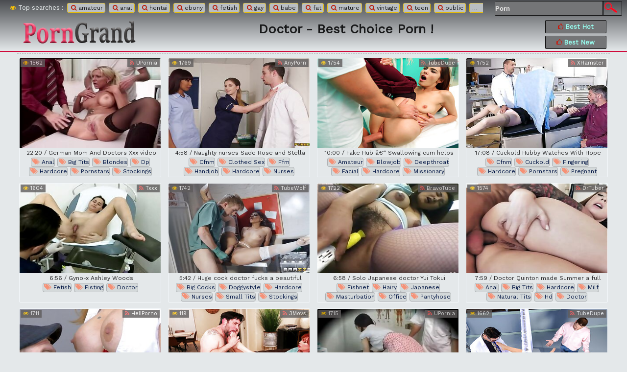

--- FILE ---
content_type: text/html; charset=UTF-8
request_url: https://www.porngrand.com/c/doctor/
body_size: 17957
content:
<!DOCTYPE html PUBLIC>
<html lang="en">
<head>
<meta http-equiv="Content-Type" content="text/html; charset=utf-8" />
        <title>Doctor Videos @ PORN GRAND - your porn !</title>        
        <meta name="description" content="Porn Grand videos : schoolgirl, amazing porn, turkish, mom, shemale, punishment, wife, squirting, bus, teens, and others" />
        <link href="/style.css" type="text/css" rel="stylesheet" />
        <meta name="viewport" content="width=device-width, initial-scale=1.0"/>
        <meta name="apple-touch-fullscreen" content="YES" />
        <meta name="format-detection" content="telephone=no">
        <meta name="RATING" content="RTA-5042-1996-1400-1577-RTA" />
        <meta name="referrer" content="unsafe-url">
        <link rel="stylesheet" href="/font-awesome/css/font-awesome.min.css">
        <link rel="shortcut icon" href="/favicon.ico" />
        <link href="//fonts.googleapis.com/css?family=Work+Sans" rel="stylesheet">
        <base target="_blank">
	<!--[if lt IE 9]>
	<link rel="stylesheet" media="all" type="text/css" href="/css/ie.css">
	<script src="/js/mediaqueries.js"></script>
	<![endif]-->
 


</head>
<body>
<div class="THblock">
<div class="Tblock">

<div class="TblockLeft">
<span><i class="fa fa-eye" aria-hidden="true"></i> Top searches :</span><a href="/?search=amateur" target="_self"> <i class="fa fa-search" aria-hidden="true"></i> amateur</a><a href="/?search=anal" target="_self"> <i class="fa fa-search" aria-hidden="true"></i> anal</a><a href="/?search=hentai" target="_self"> <i class="fa fa-search" aria-hidden="true"></i> hentai</a><a href="/?search=ebony" target="_self"> <i class="fa fa-search" aria-hidden="true"></i> ebony</a><a href="/?search=fetish" target="_self"> <i class="fa fa-search" aria-hidden="true"></i> fetish</a><a href="/?search=gay" target="_self"> <i class="fa fa-search" aria-hidden="true"></i> gay</a><a href="/?search=babe" target="_self"> <i class="fa fa-search" aria-hidden="true"></i> babe</a><a href="/?search=fat" target="_self"> <i class="fa fa-search" aria-hidden="true"></i> fat</a><a href="/?search=mature" target="_self"> <i class="fa fa-search" aria-hidden="true"></i> mature</a><a href="/?search=vintage" target="_self"> <i class="fa fa-search" aria-hidden="true"></i> vintage</a><a href="/?search=teen" target="_self"> <i class="fa fa-search" aria-hidden="true"></i> teen</a><a href="/?search=public" target="_self"> <i class="fa fa-search" aria-hidden="true"></i> public</a><a href="/?search=blowjob" target="_self"> <i class="fa fa-search" aria-hidden="true"></i> blowjob</a><a href="/?search=toon" target="_self"> <i class="fa fa-search" aria-hidden="true"></i> toon</a><a href="/?search=toys" target="_self"> <i class="fa fa-search" aria-hidden="true"></i> toys</a><a href="/?search=butt" target="_self"> <i class="fa fa-search" aria-hidden="true"></i> butt</a><a href="/?search=grannies" target="_self"> <i class="fa fa-search" aria-hidden="true"></i> grannies</a><a href="/?search=bdsm" target="_self"> <i class="fa fa-search" aria-hidden="true"></i> bdsm</a><a href="/?search=blonde" target="_self"> <i class="fa fa-search" aria-hidden="true"></i> blonde</a><a href="/?search=webcam" target="_self"> <i class="fa fa-search" aria-hidden="true"></i> webcam</a>
</div>
 <div class="Tsearch">

				<form target="_self" action="/"> 
				<input class="TsearchTextF" name="search" type="text" onblur="if (this.value == '') {this.value = 'Porn';}" onfocus="if(this.value == 'Porn') {this.value = '';}" 
                                 class="search" value="Porn" name='search' />
				<input class="TsearchButtonF" type="submit" value="Search" /> 
				</form>
                                </div>
                                </div>
 <div class="SHBotBlock">
                <div class="SHBotBl">
                    <a href="//www.porngrand.com/" class="SHBotLogo" target="_self"></a>
                    <div class="SHBotDesc">
<h1>    Doctor 	
 - best choice porn !</h1>					                      
                    </div>
                    <ul>
                        <li><a href="/c/doctor/ctr/1/" title="Best Hot" target="_self"><i class="fa fa-thumbs-o-up" aria-hidden="true"></i> Best Hot</a></li>
                        <li><a href="/c/doctor/date/1/" title="Best New" target="_self"><i class="fa fa-thumbs-o-up" aria-hidden="true"></i> Best New</a></li>
                    </ul>
                </div>
            </div>
		</div>
<div class="Hblock">
<div class="HTabblock">		
<h2></h2>

<div class="TabL"><a href="/play/1999802/" target="_blank" title=" anal, big tits, blondes, dp, hardcore, pornstars, stockings, threesome, doctor, german tube, mom"><img src="/xxx/thumbs/3548/158_german-mom-doctors.jpg" alt="German Mom And Doctors Xxx video" width="320" height="240"></a><span class="TabName">22:20 / German Mom And Doctors Xxx video</span><span class="TabTag"><a href='/c/anal/' target="_self"><i class="fa fa-tags" aria-hidden="true"></i> anal</a><a href='/c/big-tits/' target="_self"><i class="fa fa-tags" aria-hidden="true"></i> big tits</a><a href='/c/blondes/' target="_self"><i class="fa fa-tags" aria-hidden="true"></i> blondes</a><a href='/c/dp/' target="_self"><i class="fa fa-tags" aria-hidden="true"></i> dp</a><a href='/c/hardcore/' target="_self"><i class="fa fa-tags" aria-hidden="true"></i> hardcore</a><a href='/c/pornstars/' target="_self"><i class="fa fa-tags" aria-hidden="true"></i> pornstars</a><a href='/c/stockings/' target="_self"><i class="fa fa-tags" aria-hidden="true"></i> stockings</a><a href='/c/threesome/' target="_self"><i class="fa fa-tags" aria-hidden="true"></i> threesome</a><a href='/c/doctor/' target="_self"><i class="fa fa-tags" aria-hidden="true"></i> doctor</a><a href='/c/german-tube/' target="_self"><i class="fa fa-tags" aria-hidden="true"></i> german tube</a><a href='/c/mom/' target="_self"><i class="fa fa-tags" aria-hidden="true"></i> mom</a></span>
<span class="TabLViews"><i class="fa fa-eye" aria-hidden="true"></i> 1562</span><span class="TabLDuration"><a href='/channel/21/1/upornia-com/' target="_blank"><i class="fa fa-rss" aria-hidden="true"></i> UPornia</a></span>
</div>

<div class="TabL"><a href="/play/1992742/" target="_blank" title=" cfnm, clothed sex, ffm, handjob, hardcore, nurses, pornstars, threesome, uniform, doctor"><img src="/xxx/thumbs/3534/197_and-stella.jpg" alt="Naughty nurses Sade Rose and Stella Cox pleasure one doctor" width="320" height="240"></a><span class="TabName">4:58 / Naughty nurses Sade Rose and Stella Cox pleasure one doctor</span><span class="TabTag"><a href='/c/cfnm/' target="_self"><i class="fa fa-tags" aria-hidden="true"></i> cfnm</a><a href='/c/clothed-sex/' target="_self"><i class="fa fa-tags" aria-hidden="true"></i> clothed sex</a><a href='/c/ffm/' target="_self"><i class="fa fa-tags" aria-hidden="true"></i> ffm</a><a href='/c/handjob/' target="_self"><i class="fa fa-tags" aria-hidden="true"></i> handjob</a><a href='/c/hardcore/' target="_self"><i class="fa fa-tags" aria-hidden="true"></i> hardcore</a><a href='/c/nurses/' target="_self"><i class="fa fa-tags" aria-hidden="true"></i> nurses</a><a href='/c/pornstars/' target="_self"><i class="fa fa-tags" aria-hidden="true"></i> pornstars</a><a href='/c/threesome/' target="_self"><i class="fa fa-tags" aria-hidden="true"></i> threesome</a><a href='/c/uniform/' target="_self"><i class="fa fa-tags" aria-hidden="true"></i> uniform</a><a href='/c/doctor/' target="_self"><i class="fa fa-tags" aria-hidden="true"></i> doctor</a></span>
<span class="TabLViews"><i class="fa fa-eye" aria-hidden="true"></i> 1769</span><span class="TabLDuration"><a href='/channel/1/1/anyporn-com/' target="_blank"><i class="fa fa-rss" aria-hidden="true"></i> AnyPorn</a></span>
</div>

<div class="TabL"><a href="/play/263627/" target="_blank" title=" amateur, blowjob, deepthroat, facial, hardcore, missionary, natural tits, small tits, teens, voyeur, rough sex, czech, uniform, doctor, european girls"><img src="/xxx/thumbs/1/847/048__babes.jpg" alt="Fake Hub â€“ Swallowing cum helps babes throat" width="320" height="240"></a><span class="TabName">10:00 / Fake Hub â€“ Swallowing cum helps babes throat</span><span class="TabTag"><a href='/c/amateur/' target="_self"><i class="fa fa-tags" aria-hidden="true"></i> amateur</a><a href='/c/blowjob/' target="_self"><i class="fa fa-tags" aria-hidden="true"></i> blowjob</a><a href='/c/deepthroat/' target="_self"><i class="fa fa-tags" aria-hidden="true"></i> deepthroat</a><a href='/c/facial/' target="_self"><i class="fa fa-tags" aria-hidden="true"></i> facial</a><a href='/c/hardcore/' target="_self"><i class="fa fa-tags" aria-hidden="true"></i> hardcore</a><a href='/c/missionary/' target="_self"><i class="fa fa-tags" aria-hidden="true"></i> missionary</a><a href='/c/natural-tits/' target="_self"><i class="fa fa-tags" aria-hidden="true"></i> natural tits</a><a href='/c/small-tits/' target="_self"><i class="fa fa-tags" aria-hidden="true"></i> small tits</a><a href='/c/teens/' target="_self"><i class="fa fa-tags" aria-hidden="true"></i> teens</a><a href='/c/voyeur/' target="_self"><i class="fa fa-tags" aria-hidden="true"></i> voyeur</a><a href='/c/rough-sex/' target="_self"><i class="fa fa-tags" aria-hidden="true"></i> rough sex</a><a href='/c/czech/' target="_self"><i class="fa fa-tags" aria-hidden="true"></i> czech</a><a href='/c/uniform/' target="_self"><i class="fa fa-tags" aria-hidden="true"></i> uniform</a><a href='/c/doctor/' target="_self"><i class="fa fa-tags" aria-hidden="true"></i> doctor</a><a href='/c/european-girls/' target="_self"><i class="fa fa-tags" aria-hidden="true"></i> european girls</a></span>
<span class="TabLViews"><i class="fa fa-eye" aria-hidden="true"></i> 1754</span><span class="TabLDuration"><a href='/channel/16/1/tubedupe/' target="_blank"><i class="fa fa-rss" aria-hidden="true"></i> TubeDupe</a></span>
</div>

<div class="TabL"><a href="/play/2039998/" target="_blank" title=" cfnm, cuckold, fingering, hardcore, pornstars, pregnant, wife, hd, doctor, cheating, moaning"><img src="/xxx/thumbs/3620/310_with-performs.jpg" alt="Cuckold Hubby Watches With Hope How The Hung Doctor Performs Fertility Treatment To Moaning Wife" width="320" height="240"></a><span class="TabName">17:08 / Cuckold Hubby Watches With Hope How The Hung Doctor Performs Fertility Treatment To Moaning Wife</span><span class="TabTag"><a href='/c/cfnm/' target="_self"><i class="fa fa-tags" aria-hidden="true"></i> cfnm</a><a href='/c/cuckold/' target="_self"><i class="fa fa-tags" aria-hidden="true"></i> cuckold</a><a href='/c/fingering/' target="_self"><i class="fa fa-tags" aria-hidden="true"></i> fingering</a><a href='/c/hardcore/' target="_self"><i class="fa fa-tags" aria-hidden="true"></i> hardcore</a><a href='/c/pornstars/' target="_self"><i class="fa fa-tags" aria-hidden="true"></i> pornstars</a><a href='/c/pregnant/' target="_self"><i class="fa fa-tags" aria-hidden="true"></i> pregnant</a><a href='/c/wife/' target="_self"><i class="fa fa-tags" aria-hidden="true"></i> wife</a><a href='/c/hd/' target="_self"><i class="fa fa-tags" aria-hidden="true"></i> hd</a><a href='/c/doctor/' target="_self"><i class="fa fa-tags" aria-hidden="true"></i> doctor</a><a href='/c/cheating/' target="_self"><i class="fa fa-tags" aria-hidden="true"></i> cheating</a><a href='/c/moaning/' target="_self"><i class="fa fa-tags" aria-hidden="true"></i> moaning</a></span>
<span class="TabLViews"><i class="fa fa-eye" aria-hidden="true"></i> 1752</span><span class="TabLDuration"><a href='/channel/14/1/xhamster/' target="_blank"><i class="fa fa-rss" aria-hidden="true"></i> XHamster</a></span>
</div>

<div class="TabL"><a href="/play/2001212/" target="_blank" title=" fetish, fisting, doctor"><img src="/xxx/thumbs/3551/369_gyno-x.jpg" alt="Gyno-x Ashley Woods" width="320" height="240"></a><span class="TabName">6:56 / Gyno-x Ashley Woods</span><span class="TabTag"><a href='/c/fetish/' target="_self"><i class="fa fa-tags" aria-hidden="true"></i> fetish</a><a href='/c/fisting/' target="_self"><i class="fa fa-tags" aria-hidden="true"></i> fisting</a><a href='/c/doctor/' target="_self"><i class="fa fa-tags" aria-hidden="true"></i> doctor</a></span>
<span class="TabLViews"><i class="fa fa-eye" aria-hidden="true"></i> 1604</span><span class="TabLDuration"><a href='/channel/22/1/txxx-com/' target="_blank"><i class="fa fa-rss" aria-hidden="true"></i> Txxx</a></span>
</div>

<div class="TabL"><a href="/play/1942411/" target="_blank" title=" big cocks, doggystyle, hardcore, nurses, small tits, stockings, beauty, hd, doctor, skinny"><img src="/xxx/thumbs/3/449/699-beautiful.jpg" alt="Huge cock doctor fucks a beautiful nurse in the hospital" width="320" height="240"></a><span class="TabName">5:42 / Huge cock doctor fucks a beautiful nurse in the hospital</span><span class="TabTag"><a href='/c/big-cocks/' target="_self"><i class="fa fa-tags" aria-hidden="true"></i> big cocks</a><a href='/c/doggystyle/' target="_self"><i class="fa fa-tags" aria-hidden="true"></i> doggystyle</a><a href='/c/hardcore/' target="_self"><i class="fa fa-tags" aria-hidden="true"></i> hardcore</a><a href='/c/nurses/' target="_self"><i class="fa fa-tags" aria-hidden="true"></i> nurses</a><a href='/c/small-tits/' target="_self"><i class="fa fa-tags" aria-hidden="true"></i> small tits</a><a href='/c/stockings/' target="_self"><i class="fa fa-tags" aria-hidden="true"></i> stockings</a><a href='/c/beauty/' target="_self"><i class="fa fa-tags" aria-hidden="true"></i> beauty</a><a href='/c/hd/' target="_self"><i class="fa fa-tags" aria-hidden="true"></i> hd</a><a href='/c/doctor/' target="_self"><i class="fa fa-tags" aria-hidden="true"></i> doctor</a><a href='/c/skinny/' target="_self"><i class="fa fa-tags" aria-hidden="true"></i> skinny</a></span>
<span class="TabLViews"><i class="fa fa-eye" aria-hidden="true"></i> 1742</span><span class="TabLDuration"><a href='/channel/20/1/tubewolf-com/' target="_blank"><i class="fa fa-rss" aria-hidden="true"></i> TubeWolf</a></span>
</div>

<div class="TabL"><a href="/play/1997495/" target="_blank" title=" fishnet, hairy, japanese, masturbation, office, pantyhose, pussy, solo models, toys, doctor, solo girls, dildo, vibrator"><img src="/xxx/thumbs/3543/693_her.jpg" alt="Solo Japanese doctor Yui Tokui pleasures her craves with a dildo" width="320" height="240"></a><span class="TabName">6:58 / Solo Japanese doctor Yui Tokui pleasures her craves with a dildo</span><span class="TabTag"><a href='/c/fishnet/' target="_self"><i class="fa fa-tags" aria-hidden="true"></i> fishnet</a><a href='/c/hairy/' target="_self"><i class="fa fa-tags" aria-hidden="true"></i> hairy</a><a href='/c/japanese/' target="_self"><i class="fa fa-tags" aria-hidden="true"></i> japanese</a><a href='/c/masturbation/' target="_self"><i class="fa fa-tags" aria-hidden="true"></i> masturbation</a><a href='/c/office/' target="_self"><i class="fa fa-tags" aria-hidden="true"></i> office</a><a href='/c/pantyhose/' target="_self"><i class="fa fa-tags" aria-hidden="true"></i> pantyhose</a><a href='/c/pussy/' target="_self"><i class="fa fa-tags" aria-hidden="true"></i> pussy</a><a href='/c/solo-models/' target="_self"><i class="fa fa-tags" aria-hidden="true"></i> solo models</a><a href='/c/toys/' target="_self"><i class="fa fa-tags" aria-hidden="true"></i> toys</a><a href='/c/doctor/' target="_self"><i class="fa fa-tags" aria-hidden="true"></i> doctor</a><a href='/c/solo-girls/' target="_self"><i class="fa fa-tags" aria-hidden="true"></i> solo girls</a><a href='/c/dildo/' target="_self"><i class="fa fa-tags" aria-hidden="true"></i> dildo</a><a href='/c/vibrator/' target="_self"><i class="fa fa-tags" aria-hidden="true"></i> vibrator</a></span>
<span class="TabLViews"><i class="fa fa-eye" aria-hidden="true"></i> 1722</span><span class="TabLDuration"><a href='/channel/17/1/bravotube/' target="_blank"><i class="fa fa-rss" aria-hidden="true"></i> BravoTube</a></span>
</div>

<div class="TabL"><a href="/play/1991123/" target="_blank" title=" anal, big tits, hardcore, milf, natural tits, hd, doctor"><img src="/xxx/thumbs/3531/006_doctor.jpg" alt="Doctor Quinton made Summer a full rectal exam" width="320" height="240"></a><span class="TabName">7:59 / Doctor Quinton made Summer a full rectal exam</span><span class="TabTag"><a href='/c/anal/' target="_self"><i class="fa fa-tags" aria-hidden="true"></i> anal</a><a href='/c/big-tits/' target="_self"><i class="fa fa-tags" aria-hidden="true"></i> big tits</a><a href='/c/hardcore/' target="_self"><i class="fa fa-tags" aria-hidden="true"></i> hardcore</a><a href='/c/milf/' target="_self"><i class="fa fa-tags" aria-hidden="true"></i> milf</a><a href='/c/natural-tits/' target="_self"><i class="fa fa-tags" aria-hidden="true"></i> natural tits</a><a href='/c/hd/' target="_self"><i class="fa fa-tags" aria-hidden="true"></i> hd</a><a href='/c/doctor/' target="_self"><i class="fa fa-tags" aria-hidden="true"></i> doctor</a></span>
<span class="TabLViews"><i class="fa fa-eye" aria-hidden="true"></i> 1574</span><span class="TabLDuration"><a href='/channel/19/1/drtuber-com/' target="_blank"><i class="fa fa-rss" aria-hidden="true"></i> DrTuber</a></span>
</div>

<div class="TabL"><a href="/play/175525/" target="_blank" title=" big tits, mature, shaved pussy, titjob, fake tits, hd, doctor, riding, standing, pussy licking"><img src="/xxx/thumbs/1/310/274_large.jpg" alt="Boyfriend finds himself alone with this busty doctor who seems more interested in his large cock than in his girlfriend's problems" width="320" height="240"></a><span class="TabName">9:54 / Female doc wants guy's heavy cock before the girl wakes up</span><span class="TabTag"><a href='/c/big-tits/' target="_self"><i class="fa fa-tags" aria-hidden="true"></i> big tits</a><a href='/c/mature/' target="_self"><i class="fa fa-tags" aria-hidden="true"></i> mature</a><a href='/c/shaved-pussy/' target="_self"><i class="fa fa-tags" aria-hidden="true"></i> shaved pussy</a><a href='/c/titjob/' target="_self"><i class="fa fa-tags" aria-hidden="true"></i> titjob</a><a href='/c/fake-tits/' target="_self"><i class="fa fa-tags" aria-hidden="true"></i> fake tits</a><a href='/c/hd/' target="_self"><i class="fa fa-tags" aria-hidden="true"></i> hd</a><a href='/c/doctor/' target="_self"><i class="fa fa-tags" aria-hidden="true"></i> doctor</a><a href='/c/riding/' target="_self"><i class="fa fa-tags" aria-hidden="true"></i> riding</a><a href='/c/standing/' target="_self"><i class="fa fa-tags" aria-hidden="true"></i> standing</a><a href='/c/pussy-licking/' target="_self"><i class="fa fa-tags" aria-hidden="true"></i> pussy licking</a></span>
<span class="TabLViews"><i class="fa fa-eye" aria-hidden="true"></i> 1711</span><span class="TabLDuration"><a href='/channel/15/1/hellporno/' target="_blank"><i class="fa fa-rss" aria-hidden="true"></i> HellPorno</a></span>
</div>

<div class="TabL"><a href="/play/2041987/" target="_blank" title=" big cocks, blowjob, teens, threesome, doctor, mom, stepmom"><img src="/xxx/thumbs/3623/867_and-fucked-cock.jpg" alt="Me and my stepmom fucked by this big cock doctor" width="320" height="240"></a><span class="TabName">6:10 / Me and my stepmom fucked by this big cock doctor</span><span class="TabTag"><a href='/c/big-cocks/' target="_self"><i class="fa fa-tags" aria-hidden="true"></i> big cocks</a><a href='/c/blowjob/' target="_self"><i class="fa fa-tags" aria-hidden="true"></i> blowjob</a><a href='/c/teens/' target="_self"><i class="fa fa-tags" aria-hidden="true"></i> teens</a><a href='/c/threesome/' target="_self"><i class="fa fa-tags" aria-hidden="true"></i> threesome</a><a href='/c/doctor/' target="_self"><i class="fa fa-tags" aria-hidden="true"></i> doctor</a><a href='/c/mom/' target="_self"><i class="fa fa-tags" aria-hidden="true"></i> mom</a><a href='/c/stepmom/' target="_self"><i class="fa fa-tags" aria-hidden="true"></i> stepmom</a></span>
<span class="TabLViews"><i class="fa fa-eye" aria-hidden="true"></i> 119</span><span class="TabLDuration"><a href='/channel/23/1/3movs/' target="_blank"><i class="fa fa-rss" aria-hidden="true"></i> 3Movs</a></span>
</div>

<div class="TabL"><a href="/play/1994509/" target="_blank" title=" japanese, doctor"><img src="/xxx/thumbs/3538/424_exam.jpg" alt="Japanese rectal exam two" width="320" height="240"></a><span class="TabName">27:20 / Japanese rectal exam two</span><span class="TabTag"><a href='/c/japanese/' target="_self"><i class="fa fa-tags" aria-hidden="true"></i> japanese</a><a href='/c/doctor/' target="_self"><i class="fa fa-tags" aria-hidden="true"></i> doctor</a></span>
<span class="TabLViews"><i class="fa fa-eye" aria-hidden="true"></i> 1715</span><span class="TabLDuration"><a href='/channel/21/1/upornia-com/' target="_blank"><i class="fa fa-rss" aria-hidden="true"></i> UPornia</a></span>
</div>

<div class="TabL"><a href="/play/157801/" target="_blank" title=" big tits, blondes, long hair, milf, doctor"><img src="/xxx/thumbs/1/219/448_Blind_2.jpg" alt="Blind Experiment 2" width="320" height="240"></a><span class="TabName">6:00 / Blind Experiment 2</span><span class="TabTag"><a href='/c/big-tits/' target="_self"><i class="fa fa-tags" aria-hidden="true"></i> big tits</a><a href='/c/blondes/' target="_self"><i class="fa fa-tags" aria-hidden="true"></i> blondes</a><a href='/c/long-hair/' target="_self"><i class="fa fa-tags" aria-hidden="true"></i> long hair</a><a href='/c/milf/' target="_self"><i class="fa fa-tags" aria-hidden="true"></i> milf</a><a href='/c/doctor/' target="_self"><i class="fa fa-tags" aria-hidden="true"></i> doctor</a></span>
<span class="TabLViews"><i class="fa fa-eye" aria-hidden="true"></i> 1662</span><span class="TabLDuration"><a href='/channel/16/1/tubedupe/' target="_blank"><i class="fa fa-rss" aria-hidden="true"></i> TubeDupe</a></span>
</div>

<div class="TabL"><a href="/play/2003431/" target="_blank" title=" anal, big tits, blondes, cumshot, facial, fetish, pov, redhead, hd, doctor"><img src="/xxx/thumbs/3555/269_doctor.jpg" alt="Jayla De Angelis - Yes, Doctor!" width="320" height="240"></a><span class="TabName">22:52 / Jayla De Angelis - Yes, Doctor!</span><span class="TabTag"><a href='/c/anal/' target="_self"><i class="fa fa-tags" aria-hidden="true"></i> anal</a><a href='/c/big-tits/' target="_self"><i class="fa fa-tags" aria-hidden="true"></i> big tits</a><a href='/c/blondes/' target="_self"><i class="fa fa-tags" aria-hidden="true"></i> blondes</a><a href='/c/cumshot/' target="_self"><i class="fa fa-tags" aria-hidden="true"></i> cumshot</a><a href='/c/facial/' target="_self"><i class="fa fa-tags" aria-hidden="true"></i> facial</a><a href='/c/fetish/' target="_self"><i class="fa fa-tags" aria-hidden="true"></i> fetish</a><a href='/c/pov/' target="_self"><i class="fa fa-tags" aria-hidden="true"></i> pov</a><a href='/c/redhead/' target="_self"><i class="fa fa-tags" aria-hidden="true"></i> redhead</a><a href='/c/hd/' target="_self"><i class="fa fa-tags" aria-hidden="true"></i> hd</a><a href='/c/doctor/' target="_self"><i class="fa fa-tags" aria-hidden="true"></i> doctor</a></span>
<span class="TabLViews"><i class="fa fa-eye" aria-hidden="true"></i> 1781</span><span class="TabLDuration"><a href='/channel/22/1/txxx-com/' target="_blank"><i class="fa fa-rss" aria-hidden="true"></i> Txxx</a></span>
</div>

<div class="TabL"><a href="/play/361686/" target="_blank" title=" big cocks, blowjob, creampie, pornstars, doctor"><img src="/xxx/thumbs/2/689/956_Doctor_.jpg" alt="porn video" width="320" height="240"></a><span class="TabName">8:00 / Brazzers - Doctor Adventures - Penny Pax Danny D - Straighte</span><span class="TabTag"><a href='/c/big-cocks/' target="_self"><i class="fa fa-tags" aria-hidden="true"></i> big cocks</a><a href='/c/blowjob/' target="_self"><i class="fa fa-tags" aria-hidden="true"></i> blowjob</a><a href='/c/creampie/' target="_self"><i class="fa fa-tags" aria-hidden="true"></i> creampie</a><a href='/c/pornstars/' target="_self"><i class="fa fa-tags" aria-hidden="true"></i> pornstars</a><a href='/c/doctor/' target="_self"><i class="fa fa-tags" aria-hidden="true"></i> doctor</a></span>
<span class="TabLViews"><i class="fa fa-eye" aria-hidden="true"></i> 1556</span><span class="TabLDuration"><a href='/channel/14/1/xhamster/' target="_blank"><i class="fa fa-rss" aria-hidden="true"></i> XHamster</a></span>
</div>

<div class="TabL"><a href="/play/414537/" target="_blank" title=" anal, big tits, blondes, cumshot, dp, facial, hardcore, threesome, hd, doctor"><img src="/xxx/thumbs/3/112/728_down_some_DP.jpg" alt="Raunchy bitch is down for some DP" width="320" height="240"></a><span class="TabName">23:36 / Raunchy bitch is down for some DP</span><span class="TabTag"><a href='/c/anal/' target="_self"><i class="fa fa-tags" aria-hidden="true"></i> anal</a><a href='/c/big-tits/' target="_self"><i class="fa fa-tags" aria-hidden="true"></i> big tits</a><a href='/c/blondes/' target="_self"><i class="fa fa-tags" aria-hidden="true"></i> blondes</a><a href='/c/cumshot/' target="_self"><i class="fa fa-tags" aria-hidden="true"></i> cumshot</a><a href='/c/dp/' target="_self"><i class="fa fa-tags" aria-hidden="true"></i> dp</a><a href='/c/facial/' target="_self"><i class="fa fa-tags" aria-hidden="true"></i> facial</a><a href='/c/hardcore/' target="_self"><i class="fa fa-tags" aria-hidden="true"></i> hardcore</a><a href='/c/threesome/' target="_self"><i class="fa fa-tags" aria-hidden="true"></i> threesome</a><a href='/c/hd/' target="_self"><i class="fa fa-tags" aria-hidden="true"></i> hd</a><a href='/c/doctor/' target="_self"><i class="fa fa-tags" aria-hidden="true"></i> doctor</a></span>
<span class="TabLViews"><i class="fa fa-eye" aria-hidden="true"></i> 1674</span><span class="TabLDuration"><a href='/channel/19/1/drtuber-com/' target="_blank"><i class="fa fa-rss" aria-hidden="true"></i> DrTuber</a></span>
</div>

<div class="TabL"><a href="/play/1944281/" target="_blank" title=" hardcore, mature, hd, doctor"><img src="/xxx/thumbs/3/451/520-lacey-doctor-enjoy.jpg" alt="Lacey Starr Doctor enjoy with black hard dick" width="320" height="240"></a><span class="TabName">8:27 / Lacey Starr Doctor enjoy with black hard dick</span><span class="TabTag"><a href='/c/hardcore/' target="_self"><i class="fa fa-tags" aria-hidden="true"></i> hardcore</a><a href='/c/mature/' target="_self"><i class="fa fa-tags" aria-hidden="true"></i> mature</a><a href='/c/hd/' target="_self"><i class="fa fa-tags" aria-hidden="true"></i> hd</a><a href='/c/doctor/' target="_self"><i class="fa fa-tags" aria-hidden="true"></i> doctor</a></span>
<span class="TabLViews"><i class="fa fa-eye" aria-hidden="true"></i> 1744</span><span class="TabLDuration"><a href='/channel/20/1/tubewolf-com/' target="_blank"><i class="fa fa-rss" aria-hidden="true"></i> TubeWolf</a></span>
</div>

<div class="TabL"><a href="/play/1990026/" target="_blank" title=" big tits, blowjob, brunettes, cowgirl, couple, doggystyle, hardcore, licking, long hair, missionary, natural tits, pornstars, pussy, shaved pussy, titjob, curvy, doctor, pussy licking"><img src="/xxx/thumbs/3528/978_vol-is-back.jpg" alt="The Dentist Vol 1 Part 3: Creepy dentist Donnie is back with another client" width="320" height="240"></a><span class="TabName">12:02 / The Dentist Vol 1 Part 3: Creepy dentist Donnie is back with another client</span><span class="TabTag"><a href='/c/big-tits/' target="_self"><i class="fa fa-tags" aria-hidden="true"></i> big tits</a><a href='/c/blowjob/' target="_self"><i class="fa fa-tags" aria-hidden="true"></i> blowjob</a><a href='/c/brunettes/' target="_self"><i class="fa fa-tags" aria-hidden="true"></i> brunettes</a><a href='/c/cowgirl/' target="_self"><i class="fa fa-tags" aria-hidden="true"></i> cowgirl</a><a href='/c/couple/' target="_self"><i class="fa fa-tags" aria-hidden="true"></i> couple</a><a href='/c/doggystyle/' target="_self"><i class="fa fa-tags" aria-hidden="true"></i> doggystyle</a><a href='/c/hardcore/' target="_self"><i class="fa fa-tags" aria-hidden="true"></i> hardcore</a><a href='/c/licking/' target="_self"><i class="fa fa-tags" aria-hidden="true"></i> licking</a><a href='/c/long-hair/' target="_self"><i class="fa fa-tags" aria-hidden="true"></i> long hair</a><a href='/c/missionary/' target="_self"><i class="fa fa-tags" aria-hidden="true"></i> missionary</a><a href='/c/natural-tits/' target="_self"><i class="fa fa-tags" aria-hidden="true"></i> natural tits</a><a href='/c/pornstars/' target="_self"><i class="fa fa-tags" aria-hidden="true"></i> pornstars</a><a href='/c/pussy/' target="_self"><i class="fa fa-tags" aria-hidden="true"></i> pussy</a><a href='/c/shaved-pussy/' target="_self"><i class="fa fa-tags" aria-hidden="true"></i> shaved pussy</a><a href='/c/titjob/' target="_self"><i class="fa fa-tags" aria-hidden="true"></i> titjob</a><a href='/c/curvy/' target="_self"><i class="fa fa-tags" aria-hidden="true"></i> curvy</a><a href='/c/doctor/' target="_self"><i class="fa fa-tags" aria-hidden="true"></i> doctor</a><a href='/c/pussy-licking/' target="_self"><i class="fa fa-tags" aria-hidden="true"></i> pussy licking</a></span>
<span class="TabLViews"><i class="fa fa-eye" aria-hidden="true"></i> 1688</span><span class="TabLDuration"><a href='/channel/1/1/anyporn-com/' target="_blank"><i class="fa fa-rss" aria-hidden="true"></i> AnyPorn</a></span>
</div>

<div class="TabL"><a href="/play/112835/" target="_blank" title=" mature, toys, doctor, mom"><img src="/xxx/thumbs/1/074/148_her_old_pussy.jpg" alt="Gynecologist investigates her old pussy" width="320" height="240"></a><span class="TabName">5:00 / He puts a speculum in her pussy and peers inside using a light, then fucks her with a toy.</span><span class="TabTag"><a href='/c/mature/' target="_self"><i class="fa fa-tags" aria-hidden="true"></i> mature</a><a href='/c/toys/' target="_self"><i class="fa fa-tags" aria-hidden="true"></i> toys</a><a href='/c/doctor/' target="_self"><i class="fa fa-tags" aria-hidden="true"></i> doctor</a><a href='/c/mom/' target="_self"><i class="fa fa-tags" aria-hidden="true"></i> mom</a></span>
<span class="TabLViews"><i class="fa fa-eye" aria-hidden="true"></i> 1754</span><span class="TabLDuration"><a href='/channel/15/1/hellporno/' target="_blank"><i class="fa fa-rss" aria-hidden="true"></i> HellPorno</a></span>
</div>

<div class="TabL"><a href="/play/1992563/" target="_blank" title=" cfnm, ebony, ffm, handjob, hardcore, interracial, long hair, nurses, pornstars, threesome, uniform, doctor"><img src="/xxx/thumbs/3533/969_sade-doctor.jpg" alt="Nurses Sade Rose and Stella Cox suck large dick of a doctor" width="320" height="240"></a><span class="TabName">4:58 / Nurses Sade Rose and Stella Cox suck large dick of a doctor</span><span class="TabTag"><a href='/c/cfnm/' target="_self"><i class="fa fa-tags" aria-hidden="true"></i> cfnm</a><a href='/c/ebony/' target="_self"><i class="fa fa-tags" aria-hidden="true"></i> ebony</a><a href='/c/ffm/' target="_self"><i class="fa fa-tags" aria-hidden="true"></i> ffm</a><a href='/c/handjob/' target="_self"><i class="fa fa-tags" aria-hidden="true"></i> handjob</a><a href='/c/hardcore/' target="_self"><i class="fa fa-tags" aria-hidden="true"></i> hardcore</a><a href='/c/interracial/' target="_self"><i class="fa fa-tags" aria-hidden="true"></i> interracial</a><a href='/c/long-hair/' target="_self"><i class="fa fa-tags" aria-hidden="true"></i> long hair</a><a href='/c/nurses/' target="_self"><i class="fa fa-tags" aria-hidden="true"></i> nurses</a><a href='/c/pornstars/' target="_self"><i class="fa fa-tags" aria-hidden="true"></i> pornstars</a><a href='/c/threesome/' target="_self"><i class="fa fa-tags" aria-hidden="true"></i> threesome</a><a href='/c/uniform/' target="_self"><i class="fa fa-tags" aria-hidden="true"></i> uniform</a><a href='/c/doctor/' target="_self"><i class="fa fa-tags" aria-hidden="true"></i> doctor</a></span>
<span class="TabLViews"><i class="fa fa-eye" aria-hidden="true"></i> 1698</span><span class="TabLDuration"><a href='/channel/17/1/bravotube/' target="_blank"><i class="fa fa-rss" aria-hidden="true"></i> BravoTube</a></span>
</div>

<div class="TabL"><a href="/play/2002611/" target="_blank" title=" anal, fetish, fingering, nice ass, redhead, tattoo, toys, hd, doctor, vibrator"><img src="/xxx/thumbs/3553/626_freaky-doctor-angels.jpg" alt="Freaky Doctor With Electra Angels" width="320" height="240"></a><span class="TabName">33:44 / Freaky Doctor With Electra Angels</span><span class="TabTag"><a href='/c/anal/' target="_self"><i class="fa fa-tags" aria-hidden="true"></i> anal</a><a href='/c/fetish/' target="_self"><i class="fa fa-tags" aria-hidden="true"></i> fetish</a><a href='/c/fingering/' target="_self"><i class="fa fa-tags" aria-hidden="true"></i> fingering</a><a href='/c/nice-ass/' target="_self"><i class="fa fa-tags" aria-hidden="true"></i> nice ass</a><a href='/c/redhead/' target="_self"><i class="fa fa-tags" aria-hidden="true"></i> redhead</a><a href='/c/tattoo/' target="_self"><i class="fa fa-tags" aria-hidden="true"></i> tattoo</a><a href='/c/toys/' target="_self"><i class="fa fa-tags" aria-hidden="true"></i> toys</a><a href='/c/hd/' target="_self"><i class="fa fa-tags" aria-hidden="true"></i> hd</a><a href='/c/doctor/' target="_self"><i class="fa fa-tags" aria-hidden="true"></i> doctor</a><a href='/c/vibrator/' target="_self"><i class="fa fa-tags" aria-hidden="true"></i> vibrator</a></span>
<span class="TabLViews"><i class="fa fa-eye" aria-hidden="true"></i> 1526</span><span class="TabLDuration"><a href='/channel/21/1/upornia-com/' target="_blank"><i class="fa fa-rss" aria-hidden="true"></i> UPornia</a></span>
</div>

<div class="TabL"><a href="/play/1962472/" target="_blank" title=" fingering, gaping, hairy, milf, orgasm, hd, czech, doctor, mom, big clits"><img src="/xxx/thumbs/3/500/743-old-doctor.jpg" alt="Hairy MILF Valentina Ross old pussy exam by freaky doctor" width="320" height="240"></a><span class="TabName">6:02 / Hairy MILF Valentina Ross old pussy exam by freaky doctor</span><span class="TabTag"><a href='/c/fingering/' target="_self"><i class="fa fa-tags" aria-hidden="true"></i> fingering</a><a href='/c/gaping/' target="_self"><i class="fa fa-tags" aria-hidden="true"></i> gaping</a><a href='/c/hairy/' target="_self"><i class="fa fa-tags" aria-hidden="true"></i> hairy</a><a href='/c/milf/' target="_self"><i class="fa fa-tags" aria-hidden="true"></i> milf</a><a href='/c/orgasm/' target="_self"><i class="fa fa-tags" aria-hidden="true"></i> orgasm</a><a href='/c/hd/' target="_self"><i class="fa fa-tags" aria-hidden="true"></i> hd</a><a href='/c/czech/' target="_self"><i class="fa fa-tags" aria-hidden="true"></i> czech</a><a href='/c/doctor/' target="_self"><i class="fa fa-tags" aria-hidden="true"></i> doctor</a><a href='/c/mom/' target="_self"><i class="fa fa-tags" aria-hidden="true"></i> mom</a><a href='/c/big-clits/' target="_self"><i class="fa fa-tags" aria-hidden="true"></i> big clits</a></span>
<span class="TabLViews"><i class="fa fa-eye" aria-hidden="true"></i> 1791</span><span class="TabLDuration"><a href='/channel/14/1/xhamster/' target="_blank"><i class="fa fa-rss" aria-hidden="true"></i> XHamster</a></span>
</div>

<div class="TabL"><a href="/play/245300/" target="_blank" title=" handjob, nurses, doctor"><img src="/xxx/thumbs/1/680/503_One_The_Doctor.jpg" alt="One For The Doctor" width="320" height="240"></a><span class="TabName">7:00 / One For The Doctor</span><span class="TabTag"><a href='/c/handjob/' target="_self"><i class="fa fa-tags" aria-hidden="true"></i> handjob</a><a href='/c/nurses/' target="_self"><i class="fa fa-tags" aria-hidden="true"></i> nurses</a><a href='/c/doctor/' target="_self"><i class="fa fa-tags" aria-hidden="true"></i> doctor</a></span>
<span class="TabLViews"><i class="fa fa-eye" aria-hidden="true"></i> 1642</span><span class="TabLDuration"><a href='/channel/16/1/tubedupe/' target="_blank"><i class="fa fa-rss" aria-hidden="true"></i> TubeDupe</a></span>
</div>

<div class="TabL"><a href="/play/2022513/" target="_blank" title=" amateur, anal, dp, hardcore, milf, threesome, doctor, german tube"><img src="/xxx/thumbs/3590/317_hr-anal-exam.jpg" alt="Hr. Doctor Please Do An Anal Exam" width="320" height="240"></a><span class="TabName">6:00 / Hr. Doctor Please Do An Anal Exam</span><span class="TabTag"><a href='/c/amateur/' target="_self"><i class="fa fa-tags" aria-hidden="true"></i> amateur</a><a href='/c/anal/' target="_self"><i class="fa fa-tags" aria-hidden="true"></i> anal</a><a href='/c/dp/' target="_self"><i class="fa fa-tags" aria-hidden="true"></i> dp</a><a href='/c/hardcore/' target="_self"><i class="fa fa-tags" aria-hidden="true"></i> hardcore</a><a href='/c/milf/' target="_self"><i class="fa fa-tags" aria-hidden="true"></i> milf</a><a href='/c/threesome/' target="_self"><i class="fa fa-tags" aria-hidden="true"></i> threesome</a><a href='/c/doctor/' target="_self"><i class="fa fa-tags" aria-hidden="true"></i> doctor</a><a href='/c/german-tube/' target="_self"><i class="fa fa-tags" aria-hidden="true"></i> german tube</a></span>
<span class="TabLViews"><i class="fa fa-eye" aria-hidden="true"></i> 1677</span><span class="TabLDuration"><a href='/channel/22/1/txxx-com/' target="_blank"><i class="fa fa-rss" aria-hidden="true"></i> Txxx</a></span>
</div>

<div class="TabL"><a href="/play/1990005/" target="_blank" title=" big cocks, big tits, blondes, blowjob, big black cock, cowgirl, couple, doggystyle, handjob, hardcore, high heels, licking, lingerie, missionary, natural tits, nurses, nylon, pornstars, pussy, stockings, uniform, doctor, pussy licking"><img src="/xxx/thumbs/3528/957_from-behind.jpg" alt="Naughty doctor Georgie Lyall fucked from behind by a patient" width="320" height="240"></a><span class="TabName">7:01 / Naughty doctor Georgie Lyall fucked from behind by a patient</span><span class="TabTag"><a href='/c/big-cocks/' target="_self"><i class="fa fa-tags" aria-hidden="true"></i> big cocks</a><a href='/c/big-tits/' target="_self"><i class="fa fa-tags" aria-hidden="true"></i> big tits</a><a href='/c/blondes/' target="_self"><i class="fa fa-tags" aria-hidden="true"></i> blondes</a><a href='/c/blowjob/' target="_self"><i class="fa fa-tags" aria-hidden="true"></i> blowjob</a><a href='/c/big-black-cock/' target="_self"><i class="fa fa-tags" aria-hidden="true"></i> big black cock</a><a href='/c/cowgirl/' target="_self"><i class="fa fa-tags" aria-hidden="true"></i> cowgirl</a><a href='/c/couple/' target="_self"><i class="fa fa-tags" aria-hidden="true"></i> couple</a><a href='/c/doggystyle/' target="_self"><i class="fa fa-tags" aria-hidden="true"></i> doggystyle</a><a href='/c/handjob/' target="_self"><i class="fa fa-tags" aria-hidden="true"></i> handjob</a><a href='/c/hardcore/' target="_self"><i class="fa fa-tags" aria-hidden="true"></i> hardcore</a><a href='/c/high-heels/' target="_self"><i class="fa fa-tags" aria-hidden="true"></i> high heels</a><a href='/c/licking/' target="_self"><i class="fa fa-tags" aria-hidden="true"></i> licking</a><a href='/c/lingerie/' target="_self"><i class="fa fa-tags" aria-hidden="true"></i> lingerie</a><a href='/c/missionary/' target="_self"><i class="fa fa-tags" aria-hidden="true"></i> missionary</a><a href='/c/natural-tits/' target="_self"><i class="fa fa-tags" aria-hidden="true"></i> natural tits</a><a href='/c/nurses/' target="_self"><i class="fa fa-tags" aria-hidden="true"></i> nurses</a><a href='/c/nylon/' target="_self"><i class="fa fa-tags" aria-hidden="true"></i> nylon</a><a href='/c/pornstars/' target="_self"><i class="fa fa-tags" aria-hidden="true"></i> pornstars</a><a href='/c/pussy/' target="_self"><i class="fa fa-tags" aria-hidden="true"></i> pussy</a><a href='/c/stockings/' target="_self"><i class="fa fa-tags" aria-hidden="true"></i> stockings</a><a href='/c/uniform/' target="_self"><i class="fa fa-tags" aria-hidden="true"></i> uniform</a><a href='/c/doctor/' target="_self"><i class="fa fa-tags" aria-hidden="true"></i> doctor</a><a href='/c/pussy-licking/' target="_self"><i class="fa fa-tags" aria-hidden="true"></i> pussy licking</a></span>
<span class="TabLViews"><i class="fa fa-eye" aria-hidden="true"></i> 1791</span><span class="TabLDuration"><a href='/channel/1/1/anyporn-com/' target="_blank"><i class="fa fa-rss" aria-hidden="true"></i> AnyPorn</a></span>
</div>

<div class="TabL"><a href="/play/2003992/" target="_blank" title=" bbw, big tits, blondes, hardcore, milf, natural tits, reality, hd, czech, doctor, european girls"><img src="/xxx/thumbs/3556/365_cocked-doctor.jpg" alt="Big-cocked doctor fucks busty blonde bbw" width="320" height="240"></a><span class="TabName">6:05 / Big-cocked doctor fucks busty blonde bbw</span><span class="TabTag"><a href='/c/bbw/' target="_self"><i class="fa fa-tags" aria-hidden="true"></i> bbw</a><a href='/c/big-tits/' target="_self"><i class="fa fa-tags" aria-hidden="true"></i> big tits</a><a href='/c/blondes/' target="_self"><i class="fa fa-tags" aria-hidden="true"></i> blondes</a><a href='/c/hardcore/' target="_self"><i class="fa fa-tags" aria-hidden="true"></i> hardcore</a><a href='/c/milf/' target="_self"><i class="fa fa-tags" aria-hidden="true"></i> milf</a><a href='/c/natural-tits/' target="_self"><i class="fa fa-tags" aria-hidden="true"></i> natural tits</a><a href='/c/reality/' target="_self"><i class="fa fa-tags" aria-hidden="true"></i> reality</a><a href='/c/hd/' target="_self"><i class="fa fa-tags" aria-hidden="true"></i> hd</a><a href='/c/czech/' target="_self"><i class="fa fa-tags" aria-hidden="true"></i> czech</a><a href='/c/doctor/' target="_self"><i class="fa fa-tags" aria-hidden="true"></i> doctor</a><a href='/c/european-girls/' target="_self"><i class="fa fa-tags" aria-hidden="true"></i> european girls</a></span>
<span class="TabLViews"><i class="fa fa-eye" aria-hidden="true"></i> 1793</span><span class="TabLDuration"><a href='/channel/19/1/drtuber-com/' target="_blank"><i class="fa fa-rss" aria-hidden="true"></i> DrTuber</a></span>
</div>

<div class="TabL"><a href="/play/1948236/" target="_blank" title=" pov, uniform, doctor, striptease"><img src="/xxx/thumbs/3/455/116-hard-sexy.jpg" alt="Doctor helps you get hard with a sexy striptease" width="320" height="240"></a><span class="TabName">4:35 / Doctor helps you get hard with a sexy striptease</span><span class="TabTag"><a href='/c/pov/' target="_self"><i class="fa fa-tags" aria-hidden="true"></i> pov</a><a href='/c/uniform/' target="_self"><i class="fa fa-tags" aria-hidden="true"></i> uniform</a><a href='/c/doctor/' target="_self"><i class="fa fa-tags" aria-hidden="true"></i> doctor</a><a href='/c/striptease/' target="_self"><i class="fa fa-tags" aria-hidden="true"></i> striptease</a></span>
<span class="TabLViews"><i class="fa fa-eye" aria-hidden="true"></i> 1524</span><span class="TabLDuration"><a href='/channel/20/1/tubewolf-com/' target="_blank"><i class="fa fa-rss" aria-hidden="true"></i> TubeWolf</a></span>
</div>

<div class="TabL"><a href="/play/405116/" target="_blank" title=" big tits, blowjob, cumshot, hardcore, milf, pornstars, redhead, hd, doctor, trimmed pussy, cum in mouth, standing, perfect body, moaning"><img src="/xxx/thumbs/3/043/789_nurse.jpg" alt="Final fantasy with the busty nurse addicted to cock" width="320" height="240"></a><span class="TabName">4:57 / Final fantasy with the busty nurse addicted to cock</span><span class="TabTag"><a href='/c/big-tits/' target="_self"><i class="fa fa-tags" aria-hidden="true"></i> big tits</a><a href='/c/blowjob/' target="_self"><i class="fa fa-tags" aria-hidden="true"></i> blowjob</a><a href='/c/cumshot/' target="_self"><i class="fa fa-tags" aria-hidden="true"></i> cumshot</a><a href='/c/hardcore/' target="_self"><i class="fa fa-tags" aria-hidden="true"></i> hardcore</a><a href='/c/milf/' target="_self"><i class="fa fa-tags" aria-hidden="true"></i> milf</a><a href='/c/pornstars/' target="_self"><i class="fa fa-tags" aria-hidden="true"></i> pornstars</a><a href='/c/redhead/' target="_self"><i class="fa fa-tags" aria-hidden="true"></i> redhead</a><a href='/c/hd/' target="_self"><i class="fa fa-tags" aria-hidden="true"></i> hd</a><a href='/c/doctor/' target="_self"><i class="fa fa-tags" aria-hidden="true"></i> doctor</a><a href='/c/trimmed-pussy/' target="_self"><i class="fa fa-tags" aria-hidden="true"></i> trimmed pussy</a><a href='/c/cum-in-mouth/' target="_self"><i class="fa fa-tags" aria-hidden="true"></i> cum in mouth</a><a href='/c/standing/' target="_self"><i class="fa fa-tags" aria-hidden="true"></i> standing</a><a href='/c/perfect-body/' target="_self"><i class="fa fa-tags" aria-hidden="true"></i> perfect body</a><a href='/c/moaning/' target="_self"><i class="fa fa-tags" aria-hidden="true"></i> moaning</a></span>
<span class="TabLViews"><i class="fa fa-eye" aria-hidden="true"></i> 1701</span><span class="TabLDuration"><a href='/channel/15/1/hellporno/' target="_blank"><i class="fa fa-rss" aria-hidden="true"></i> HellPorno</a></span>
</div>

<div class="TabL"><a href="/play/1994796/" target="_blank" title=" asian, doctor"><img src="/xxx/thumbs/3539/709_fucked-by-doctor.jpg" alt="Medical examination with hot Asian vixen being fucked by hung doctor" width="320" height="240"></a><span class="TabName">35:18 / Medical examination with hot Asian vixen being fucked by hung doctor</span><span class="TabTag"><a href='/c/asian/' target="_self"><i class="fa fa-tags" aria-hidden="true"></i> asian</a><a href='/c/doctor/' target="_self"><i class="fa fa-tags" aria-hidden="true"></i> doctor</a></span>
<span class="TabLViews"><i class="fa fa-eye" aria-hidden="true"></i> 1689</span><span class="TabLDuration"><a href='/channel/21/1/upornia-com/' target="_blank"><i class="fa fa-rss" aria-hidden="true"></i> UPornia</a></span>
</div>

<div class="TabL"><a href="/play/2028309/" target="_blank" title=" big tits, close up, creampie, cumshot, cougars, fetish, granny, handjob, latex, mature, milf, nurses, old vs young, teens, hd, russian mistress, doctor, mom, stepmom"><img src="/xxx/thumbs/3601/590_mature-extract.jpg" alt="Mature nurse handjob extract semen analysis" width="320" height="240"></a><span class="TabName">13:47 / Mature nurse handjob extract semen analysis</span><span class="TabTag"><a href='/c/big-tits/' target="_self"><i class="fa fa-tags" aria-hidden="true"></i> big tits</a><a href='/c/close-up/' target="_self"><i class="fa fa-tags" aria-hidden="true"></i> close up</a><a href='/c/creampie/' target="_self"><i class="fa fa-tags" aria-hidden="true"></i> creampie</a><a href='/c/cumshot/' target="_self"><i class="fa fa-tags" aria-hidden="true"></i> cumshot</a><a href='/c/cougars/' target="_self"><i class="fa fa-tags" aria-hidden="true"></i> cougars</a><a href='/c/fetish/' target="_self"><i class="fa fa-tags" aria-hidden="true"></i> fetish</a><a href='/c/granny/' target="_self"><i class="fa fa-tags" aria-hidden="true"></i> granny</a><a href='/c/handjob/' target="_self"><i class="fa fa-tags" aria-hidden="true"></i> handjob</a><a href='/c/latex/' target="_self"><i class="fa fa-tags" aria-hidden="true"></i> latex</a><a href='/c/mature/' target="_self"><i class="fa fa-tags" aria-hidden="true"></i> mature</a><a href='/c/milf/' target="_self"><i class="fa fa-tags" aria-hidden="true"></i> milf</a><a href='/c/nurses/' target="_self"><i class="fa fa-tags" aria-hidden="true"></i> nurses</a><a href='/c/old-vs-young/' target="_self"><i class="fa fa-tags" aria-hidden="true"></i> old vs young</a><a href='/c/teens/' target="_self"><i class="fa fa-tags" aria-hidden="true"></i> teens</a><a href='/c/hd/' target="_self"><i class="fa fa-tags" aria-hidden="true"></i> hd</a><a href='/c/russian-mistress/' target="_self"><i class="fa fa-tags" aria-hidden="true"></i> russian mistress</a><a href='/c/doctor/' target="_self"><i class="fa fa-tags" aria-hidden="true"></i> doctor</a><a href='/c/mom/' target="_self"><i class="fa fa-tags" aria-hidden="true"></i> mom</a><a href='/c/stepmom/' target="_self"><i class="fa fa-tags" aria-hidden="true"></i> stepmom</a></span>
<span class="TabLViews"><i class="fa fa-eye" aria-hidden="true"></i> 1539</span><span class="TabLDuration"><a href='/channel/14/1/xhamster/' target="_blank"><i class="fa fa-rss" aria-hidden="true"></i> XHamster</a></span>
</div>

<div class="TabL"><a href="/play/343990/" target="_blank" title=" brunettes, hardcore, high heels, latina, machines, natural tits, nurses, small tits, stockings, tattoo, piercing, uniform, doctor, trimmed pussy, skinny"><img src="/xxx/thumbs/2/600/606_Pumping_Under_Pressure.jpg" alt="Pumping Under Pressure" width="320" height="240"></a><span class="TabName">6:00 / Pumping Under Pressure</span><span class="TabTag"><a href='/c/brunettes/' target="_self"><i class="fa fa-tags" aria-hidden="true"></i> brunettes</a><a href='/c/hardcore/' target="_self"><i class="fa fa-tags" aria-hidden="true"></i> hardcore</a><a href='/c/high-heels/' target="_self"><i class="fa fa-tags" aria-hidden="true"></i> high heels</a><a href='/c/latina/' target="_self"><i class="fa fa-tags" aria-hidden="true"></i> latina</a><a href='/c/machines/' target="_self"><i class="fa fa-tags" aria-hidden="true"></i> machines</a><a href='/c/natural-tits/' target="_self"><i class="fa fa-tags" aria-hidden="true"></i> natural tits</a><a href='/c/nurses/' target="_self"><i class="fa fa-tags" aria-hidden="true"></i> nurses</a><a href='/c/small-tits/' target="_self"><i class="fa fa-tags" aria-hidden="true"></i> small tits</a><a href='/c/stockings/' target="_self"><i class="fa fa-tags" aria-hidden="true"></i> stockings</a><a href='/c/tattoo/' target="_self"><i class="fa fa-tags" aria-hidden="true"></i> tattoo</a><a href='/c/piercing/' target="_self"><i class="fa fa-tags" aria-hidden="true"></i> piercing</a><a href='/c/uniform/' target="_self"><i class="fa fa-tags" aria-hidden="true"></i> uniform</a><a href='/c/doctor/' target="_self"><i class="fa fa-tags" aria-hidden="true"></i> doctor</a><a href='/c/trimmed-pussy/' target="_self"><i class="fa fa-tags" aria-hidden="true"></i> trimmed pussy</a><a href='/c/skinny/' target="_self"><i class="fa fa-tags" aria-hidden="true"></i> skinny</a></span>
<span class="TabLViews"><i class="fa fa-eye" aria-hidden="true"></i> 1601</span><span class="TabLDuration"><a href='/channel/16/1/tubedupe/' target="_blank"><i class="fa fa-rss" aria-hidden="true"></i> TubeDupe</a></span>
</div>

<div class="TabL"><a href="/play/1995820/" target="_blank" title=" pornstars, doctor"><img src="/xxx/thumbs/3540/702_doctor-brandi-belle.jpg" alt="Doctor Brandi Belle" width="320" height="240"></a><span class="TabName">25:32 / Doctor Brandi Belle</span><span class="TabTag"><a href='/c/pornstars/' target="_self"><i class="fa fa-tags" aria-hidden="true"></i> pornstars</a><a href='/c/doctor/' target="_self"><i class="fa fa-tags" aria-hidden="true"></i> doctor</a></span>
<span class="TabLViews"><i class="fa fa-eye" aria-hidden="true"></i> 1730</span><span class="TabLDuration"><a href='/channel/22/1/txxx-com/' target="_blank"><i class="fa fa-rss" aria-hidden="true"></i> Txxx</a></span>
</div>

<div class="TabL"><a href="/play/1991115/" target="_blank" title=" arabian, gangbang, pov, teens, threesome, hd, uniform, doctor"><img src="/xxx/thumbs/3530/998_doctor.jpg" alt="Arab egypt doctor Local Working Girl" width="320" height="240"></a><span class="TabName">5:00 / Arab egypt doctor Local Working Girl</span><span class="TabTag"><a href='/c/arabian/' target="_self"><i class="fa fa-tags" aria-hidden="true"></i> arabian</a><a href='/c/gangbang/' target="_self"><i class="fa fa-tags" aria-hidden="true"></i> gangbang</a><a href='/c/pov/' target="_self"><i class="fa fa-tags" aria-hidden="true"></i> pov</a><a href='/c/teens/' target="_self"><i class="fa fa-tags" aria-hidden="true"></i> teens</a><a href='/c/threesome/' target="_self"><i class="fa fa-tags" aria-hidden="true"></i> threesome</a><a href='/c/hd/' target="_self"><i class="fa fa-tags" aria-hidden="true"></i> hd</a><a href='/c/uniform/' target="_self"><i class="fa fa-tags" aria-hidden="true"></i> uniform</a><a href='/c/doctor/' target="_self"><i class="fa fa-tags" aria-hidden="true"></i> doctor</a></span>
<span class="TabLViews"><i class="fa fa-eye" aria-hidden="true"></i> 1646</span><span class="TabLDuration"><a href='/channel/19/1/drtuber-com/' target="_blank"><i class="fa fa-rss" aria-hidden="true"></i> DrTuber</a></span>
</div>

<div class="TabL"><a href="/play/1942192/" target="_blank" title=" anal, babes, bdsm, blondes, fetish, latex, pussy, toys, hd, doctor, ass, dildo, vibrator"><img src="/xxx/thumbs/3/447/926-toy-and-from.jpg" alt="Kinky latex girl takes a toy in the pussy and ass from her doctor" width="320" height="240"></a><span class="TabName">4:56 / Kinky latex girl takes a toy in the pussy and ass from her doctor</span><span class="TabTag"><a href='/c/anal/' target="_self"><i class="fa fa-tags" aria-hidden="true"></i> anal</a><a href='/c/babes/' target="_self"><i class="fa fa-tags" aria-hidden="true"></i> babes</a><a href='/c/bdsm/' target="_self"><i class="fa fa-tags" aria-hidden="true"></i> bdsm</a><a href='/c/blondes/' target="_self"><i class="fa fa-tags" aria-hidden="true"></i> blondes</a><a href='/c/fetish/' target="_self"><i class="fa fa-tags" aria-hidden="true"></i> fetish</a><a href='/c/latex/' target="_self"><i class="fa fa-tags" aria-hidden="true"></i> latex</a><a href='/c/pussy/' target="_self"><i class="fa fa-tags" aria-hidden="true"></i> pussy</a><a href='/c/toys/' target="_self"><i class="fa fa-tags" aria-hidden="true"></i> toys</a><a href='/c/hd/' target="_self"><i class="fa fa-tags" aria-hidden="true"></i> hd</a><a href='/c/doctor/' target="_self"><i class="fa fa-tags" aria-hidden="true"></i> doctor</a><a href='/c/ass/' target="_self"><i class="fa fa-tags" aria-hidden="true"></i> ass</a><a href='/c/dildo/' target="_self"><i class="fa fa-tags" aria-hidden="true"></i> dildo</a><a href='/c/vibrator/' target="_self"><i class="fa fa-tags" aria-hidden="true"></i> vibrator</a></span>
<span class="TabLViews"><i class="fa fa-eye" aria-hidden="true"></i> 1763</span><span class="TabLDuration"><a href='/channel/20/1/tubewolf-com/' target="_blank"><i class="fa fa-rss" aria-hidden="true"></i> TubeWolf</a></span>
</div>

<div class="TabL"><a href="/play/1932010/" target="_blank" title=" big tits, cumshot, cum on tits, cowgirl, couple, fishnet, hardcore, high heels, long hair, miniskirt, nurses, pornstars, pussy, shaved pussy, stockings, fake tits, uniform, doctor, hot ass, pussy licking"><img src="/xxx/thumbs/3/385/006-stacey.jpg" alt="After a blowjob Stacey Saran got her tight pussy fucked by her doctor" width="320" height="240"></a><span class="TabName">8:58 / After a blowjob Stacey Saran got her tight pussy fucked by her doctor</span><span class="TabTag"><a href='/c/big-tits/' target="_self"><i class="fa fa-tags" aria-hidden="true"></i> big tits</a><a href='/c/cumshot/' target="_self"><i class="fa fa-tags" aria-hidden="true"></i> cumshot</a><a href='/c/cum-on-tits/' target="_self"><i class="fa fa-tags" aria-hidden="true"></i> cum on tits</a><a href='/c/cowgirl/' target="_self"><i class="fa fa-tags" aria-hidden="true"></i> cowgirl</a><a href='/c/couple/' target="_self"><i class="fa fa-tags" aria-hidden="true"></i> couple</a><a href='/c/fishnet/' target="_self"><i class="fa fa-tags" aria-hidden="true"></i> fishnet</a><a href='/c/hardcore/' target="_self"><i class="fa fa-tags" aria-hidden="true"></i> hardcore</a><a href='/c/high-heels/' target="_self"><i class="fa fa-tags" aria-hidden="true"></i> high heels</a><a href='/c/long-hair/' target="_self"><i class="fa fa-tags" aria-hidden="true"></i> long hair</a><a href='/c/miniskirt/' target="_self"><i class="fa fa-tags" aria-hidden="true"></i> miniskirt</a><a href='/c/nurses/' target="_self"><i class="fa fa-tags" aria-hidden="true"></i> nurses</a><a href='/c/pornstars/' target="_self"><i class="fa fa-tags" aria-hidden="true"></i> pornstars</a><a href='/c/pussy/' target="_self"><i class="fa fa-tags" aria-hidden="true"></i> pussy</a><a href='/c/shaved-pussy/' target="_self"><i class="fa fa-tags" aria-hidden="true"></i> shaved pussy</a><a href='/c/stockings/' target="_self"><i class="fa fa-tags" aria-hidden="true"></i> stockings</a><a href='/c/fake-tits/' target="_self"><i class="fa fa-tags" aria-hidden="true"></i> fake tits</a><a href='/c/uniform/' target="_self"><i class="fa fa-tags" aria-hidden="true"></i> uniform</a><a href='/c/doctor/' target="_self"><i class="fa fa-tags" aria-hidden="true"></i> doctor</a><a href='/c/hot-ass/' target="_self"><i class="fa fa-tags" aria-hidden="true"></i> hot ass</a><a href='/c/pussy-licking/' target="_self"><i class="fa fa-tags" aria-hidden="true"></i> pussy licking</a></span>
<span class="TabLViews"><i class="fa fa-eye" aria-hidden="true"></i> 1715</span><span class="TabLDuration"><a href='/channel/1/1/anyporn-com/' target="_blank"><i class="fa fa-rss" aria-hidden="true"></i> AnyPorn</a></span>
</div>

<div class="TabL"><a href="/play/2023906/" target="_blank" title=" big tits, blondes, creampie, cuckold, cumshot, deepthroat, fetish, hairy, milf, doctor"><img src="/xxx/thumbs/3592/727_front.jpg" alt="The Doctor, Big T And Kay Love In Doctor Fucks Patient In Front Of Husband" width="320" height="240"></a><span class="TabName">6:15 / The Doctor, Big T And Kay Love In Doctor Fucks Patient In Front Of Husband</span><span class="TabTag"><a href='/c/big-tits/' target="_self"><i class="fa fa-tags" aria-hidden="true"></i> big tits</a><a href='/c/blondes/' target="_self"><i class="fa fa-tags" aria-hidden="true"></i> blondes</a><a href='/c/creampie/' target="_self"><i class="fa fa-tags" aria-hidden="true"></i> creampie</a><a href='/c/cuckold/' target="_self"><i class="fa fa-tags" aria-hidden="true"></i> cuckold</a><a href='/c/cumshot/' target="_self"><i class="fa fa-tags" aria-hidden="true"></i> cumshot</a><a href='/c/deepthroat/' target="_self"><i class="fa fa-tags" aria-hidden="true"></i> deepthroat</a><a href='/c/fetish/' target="_self"><i class="fa fa-tags" aria-hidden="true"></i> fetish</a><a href='/c/hairy/' target="_self"><i class="fa fa-tags" aria-hidden="true"></i> hairy</a><a href='/c/milf/' target="_self"><i class="fa fa-tags" aria-hidden="true"></i> milf</a><a href='/c/doctor/' target="_self"><i class="fa fa-tags" aria-hidden="true"></i> doctor</a></span>
<span class="TabLViews"><i class="fa fa-eye" aria-hidden="true"></i> 1712</span><span class="TabLDuration"><a href='/channel/21/1/upornia-com/' target="_blank"><i class="fa fa-rss" aria-hidden="true"></i> UPornia</a></span>
</div>

<div class="TabL"><a href="/play/338313/" target="_blank" title=" brunettes, hardcore, doctor, british porn"><img src="/xxx/thumbs/2/565/883_brunette_fucked_doctor.jpg" alt="porn video" width="320" height="240"></a><span class="TabName">6:15 / Young brunette fucked very hard in doctor fetish appointment</span><span class="TabTag"><a href='/c/brunettes/' target="_self"><i class="fa fa-tags" aria-hidden="true"></i> brunettes</a><a href='/c/hardcore/' target="_self"><i class="fa fa-tags" aria-hidden="true"></i> hardcore</a><a href='/c/doctor/' target="_self"><i class="fa fa-tags" aria-hidden="true"></i> doctor</a><a href='/c/british-porn/' target="_self"><i class="fa fa-tags" aria-hidden="true"></i> british porn</a></span>
<span class="TabLViews"><i class="fa fa-eye" aria-hidden="true"></i> 1703</span><span class="TabLDuration"><a href='/channel/14/1/xhamster/' target="_blank"><i class="fa fa-rss" aria-hidden="true"></i> XHamster</a></span>
</div>

<div class="TabL"><a href="/play/243152/" target="_blank" title=" blondes, cumshot, missionary, natural tits, pov, shaved pussy, short hair, teens, uniform, doctor, european girls, cheating"><img src="/xxx/thumbs/1/678/355_Brings_Back.jpg" alt="Doctor Brings Feeling Back to Pussy" width="320" height="240"></a><span class="TabName">10:00 / Doctor Brings Feeling Back to Pussy</span><span class="TabTag"><a href='/c/blondes/' target="_self"><i class="fa fa-tags" aria-hidden="true"></i> blondes</a><a href='/c/cumshot/' target="_self"><i class="fa fa-tags" aria-hidden="true"></i> cumshot</a><a href='/c/missionary/' target="_self"><i class="fa fa-tags" aria-hidden="true"></i> missionary</a><a href='/c/natural-tits/' target="_self"><i class="fa fa-tags" aria-hidden="true"></i> natural tits</a><a href='/c/pov/' target="_self"><i class="fa fa-tags" aria-hidden="true"></i> pov</a><a href='/c/shaved-pussy/' target="_self"><i class="fa fa-tags" aria-hidden="true"></i> shaved pussy</a><a href='/c/short-hair/' target="_self"><i class="fa fa-tags" aria-hidden="true"></i> short hair</a><a href='/c/teens/' target="_self"><i class="fa fa-tags" aria-hidden="true"></i> teens</a><a href='/c/uniform/' target="_self"><i class="fa fa-tags" aria-hidden="true"></i> uniform</a><a href='/c/doctor/' target="_self"><i class="fa fa-tags" aria-hidden="true"></i> doctor</a><a href='/c/european-girls/' target="_self"><i class="fa fa-tags" aria-hidden="true"></i> european girls</a><a href='/c/cheating/' target="_self"><i class="fa fa-tags" aria-hidden="true"></i> cheating</a></span>
<span class="TabLViews"><i class="fa fa-eye" aria-hidden="true"></i> 1522</span><span class="TabLDuration"><a href='/channel/16/1/tubedupe/' target="_blank"><i class="fa fa-rss" aria-hidden="true"></i> TubeDupe</a></span>
</div>

<div class="TabL"><a href="/play/2023785/" target="_blank" title=" big tits, creampie, fetish, milf, nurses, stockings, doctor"><img src="/xxx/thumbs/3592/554_fucked-bed.jpg" alt="Tamara Gets Horny At Her Doctors And Lets Herself Be Fucked On The Patients Bed" width="320" height="240"></a><span class="TabName">5:59 / Tamara Gets Horny At Her Doctors And Lets Herself Be Fucked On The Patients Bed</span><span class="TabTag"><a href='/c/big-tits/' target="_self"><i class="fa fa-tags" aria-hidden="true"></i> big tits</a><a href='/c/creampie/' target="_self"><i class="fa fa-tags" aria-hidden="true"></i> creampie</a><a href='/c/fetish/' target="_self"><i class="fa fa-tags" aria-hidden="true"></i> fetish</a><a href='/c/milf/' target="_self"><i class="fa fa-tags" aria-hidden="true"></i> milf</a><a href='/c/nurses/' target="_self"><i class="fa fa-tags" aria-hidden="true"></i> nurses</a><a href='/c/stockings/' target="_self"><i class="fa fa-tags" aria-hidden="true"></i> stockings</a><a href='/c/doctor/' target="_self"><i class="fa fa-tags" aria-hidden="true"></i> doctor</a></span>
<span class="TabLViews"><i class="fa fa-eye" aria-hidden="true"></i> 1563</span><span class="TabLDuration"><a href='/channel/22/1/txxx-com/' target="_blank"><i class="fa fa-rss" aria-hidden="true"></i> Txxx</a></span>
</div>

<div class="TabL"><a href="/play/417489/" target="_blank" title=" amateur, big tits, blowjob, brunettes, milf, nurses, stockings, hd, uniform, doctor"><img src="/xxx/thumbs/3/127/053_cock.jpg" alt="Nurse milf fucked by doctors hard cock" width="320" height="240"></a><span class="TabName">6:06 / Nurse milf fucked by doctors hard cock</span><span class="TabTag"><a href='/c/amateur/' target="_self"><i class="fa fa-tags" aria-hidden="true"></i> amateur</a><a href='/c/big-tits/' target="_self"><i class="fa fa-tags" aria-hidden="true"></i> big tits</a><a href='/c/blowjob/' target="_self"><i class="fa fa-tags" aria-hidden="true"></i> blowjob</a><a href='/c/brunettes/' target="_self"><i class="fa fa-tags" aria-hidden="true"></i> brunettes</a><a href='/c/milf/' target="_self"><i class="fa fa-tags" aria-hidden="true"></i> milf</a><a href='/c/nurses/' target="_self"><i class="fa fa-tags" aria-hidden="true"></i> nurses</a><a href='/c/stockings/' target="_self"><i class="fa fa-tags" aria-hidden="true"></i> stockings</a><a href='/c/hd/' target="_self"><i class="fa fa-tags" aria-hidden="true"></i> hd</a><a href='/c/uniform/' target="_self"><i class="fa fa-tags" aria-hidden="true"></i> uniform</a><a href='/c/doctor/' target="_self"><i class="fa fa-tags" aria-hidden="true"></i> doctor</a></span>
<span class="TabLViews"><i class="fa fa-eye" aria-hidden="true"></i> 1591</span><span class="TabLDuration"><a href='/channel/19/1/drtuber-com/' target="_blank"><i class="fa fa-rss" aria-hidden="true"></i> DrTuber</a></span>
</div>

<div class="TabL"><a href="/play/2030609/" target="_blank" title=" brunettes, milf, hd, doctor"><img src="/xxx/thumbs/3604/988_play-doctor-stepbro.jpg" alt="Stepsis Want To Play Doctor With Stepbro" width="320" height="240"></a><span class="TabName">6:20 / Stepsis Want To Play Doctor With Stepbro</span><span class="TabTag"><a href='/c/brunettes/' target="_self"><i class="fa fa-tags" aria-hidden="true"></i> brunettes</a><a href='/c/milf/' target="_self"><i class="fa fa-tags" aria-hidden="true"></i> milf</a><a href='/c/hd/' target="_self"><i class="fa fa-tags" aria-hidden="true"></i> hd</a><a href='/c/doctor/' target="_self"><i class="fa fa-tags" aria-hidden="true"></i> doctor</a></span>
<span class="TabLViews"><i class="fa fa-eye" aria-hidden="true"></i> 1747</span><span class="TabLDuration"><a href='/channel/21/1/upornia-com/' target="_blank"><i class="fa fa-rss" aria-hidden="true"></i> UPornia</a></span>
</div>

<div class="TabL"><a href="/play/2033831/" target="_blank" title=" anal, big tits, blondes, blowjob, cumshot, cowgirl, glasses, masturbation, nurses, stockings, hd, doctor"><img src="/xxx/thumbs/3610/943_blonde-holes-after.jpg" alt="Sexy blonde nurse with glasses gives all holes to a doctor after nursing a patient" width="320" height="240"></a><span class="TabName">30:14 / Sexy blonde nurse with glasses gives all holes to a doctor after nursing a patient</span><span class="TabTag"><a href='/c/anal/' target="_self"><i class="fa fa-tags" aria-hidden="true"></i> anal</a><a href='/c/big-tits/' target="_self"><i class="fa fa-tags" aria-hidden="true"></i> big tits</a><a href='/c/blondes/' target="_self"><i class="fa fa-tags" aria-hidden="true"></i> blondes</a><a href='/c/blowjob/' target="_self"><i class="fa fa-tags" aria-hidden="true"></i> blowjob</a><a href='/c/cumshot/' target="_self"><i class="fa fa-tags" aria-hidden="true"></i> cumshot</a><a href='/c/cowgirl/' target="_self"><i class="fa fa-tags" aria-hidden="true"></i> cowgirl</a><a href='/c/glasses/' target="_self"><i class="fa fa-tags" aria-hidden="true"></i> glasses</a><a href='/c/masturbation/' target="_self"><i class="fa fa-tags" aria-hidden="true"></i> masturbation</a><a href='/c/nurses/' target="_self"><i class="fa fa-tags" aria-hidden="true"></i> nurses</a><a href='/c/stockings/' target="_self"><i class="fa fa-tags" aria-hidden="true"></i> stockings</a><a href='/c/hd/' target="_self"><i class="fa fa-tags" aria-hidden="true"></i> hd</a><a href='/c/doctor/' target="_self"><i class="fa fa-tags" aria-hidden="true"></i> doctor</a></span>
<span class="TabLViews"><i class="fa fa-eye" aria-hidden="true"></i> 1644</span><span class="TabLDuration"><a href='/channel/14/1/xhamster/' target="_blank"><i class="fa fa-rss" aria-hidden="true"></i> XHamster</a></span>
</div>

<div class="TabL"><a href="/play/240080/" target="_blank" title=" babes, big tits, cfnm, lingerie, milf, nurses, pornstars, stockings, tattoo, fake tits, uniform, doctor, cheating, caucasian"><img src="/xxx/thumbs/1/666/814__.jpg" alt="Brazzers â€“ The House Call" width="320" height="240"></a><span class="TabName">6:00 / Brazzers â€“ The House Call</span><span class="TabTag"><a href='/c/babes/' target="_self"><i class="fa fa-tags" aria-hidden="true"></i> babes</a><a href='/c/big-tits/' target="_self"><i class="fa fa-tags" aria-hidden="true"></i> big tits</a><a href='/c/cfnm/' target="_self"><i class="fa fa-tags" aria-hidden="true"></i> cfnm</a><a href='/c/lingerie/' target="_self"><i class="fa fa-tags" aria-hidden="true"></i> lingerie</a><a href='/c/milf/' target="_self"><i class="fa fa-tags" aria-hidden="true"></i> milf</a><a href='/c/nurses/' target="_self"><i class="fa fa-tags" aria-hidden="true"></i> nurses</a><a href='/c/pornstars/' target="_self"><i class="fa fa-tags" aria-hidden="true"></i> pornstars</a><a href='/c/stockings/' target="_self"><i class="fa fa-tags" aria-hidden="true"></i> stockings</a><a href='/c/tattoo/' target="_self"><i class="fa fa-tags" aria-hidden="true"></i> tattoo</a><a href='/c/fake-tits/' target="_self"><i class="fa fa-tags" aria-hidden="true"></i> fake tits</a><a href='/c/uniform/' target="_self"><i class="fa fa-tags" aria-hidden="true"></i> uniform</a><a href='/c/doctor/' target="_self"><i class="fa fa-tags" aria-hidden="true"></i> doctor</a><a href='/c/cheating/' target="_self"><i class="fa fa-tags" aria-hidden="true"></i> cheating</a><a href='/c/caucasian/' target="_self"><i class="fa fa-tags" aria-hidden="true"></i> caucasian</a></span>
<span class="TabLViews"><i class="fa fa-eye" aria-hidden="true"></i> 1632</span><span class="TabLDuration"><a href='/channel/16/1/tubedupe/' target="_blank"><i class="fa fa-rss" aria-hidden="true"></i> TubeDupe</a></span>
</div>

<div class="TabL"><a href="/play/1996142/" target="_blank" title=" big tits, brunettes, milf, hd, doctor, big ass"><img src="/xxx/thumbs/3541/007_white-e-.jpg" alt="DR. WHITE CURES E.D." width="320" height="240"></a><span class="TabName">34:33 / DR. WHITE CURES E.D.</span><span class="TabTag"><a href='/c/big-tits/' target="_self"><i class="fa fa-tags" aria-hidden="true"></i> big tits</a><a href='/c/brunettes/' target="_self"><i class="fa fa-tags" aria-hidden="true"></i> brunettes</a><a href='/c/milf/' target="_self"><i class="fa fa-tags" aria-hidden="true"></i> milf</a><a href='/c/hd/' target="_self"><i class="fa fa-tags" aria-hidden="true"></i> hd</a><a href='/c/doctor/' target="_self"><i class="fa fa-tags" aria-hidden="true"></i> doctor</a><a href='/c/big-ass/' target="_self"><i class="fa fa-tags" aria-hidden="true"></i> big ass</a></span>
<span class="TabLViews"><i class="fa fa-eye" aria-hidden="true"></i> 1612</span><span class="TabLDuration"><a href='/channel/22/1/txxx-com/' target="_blank"><i class="fa fa-rss" aria-hidden="true"></i> Txxx</a></span>
</div>

<div class="TabL"><a href="/play/414996/" target="_blank" title=" amateur, brunettes, group sex, hardcore, teens, hd, doctor"><img src="/xxx/thumbs/3/114/923_hospital.jpg" alt="Doctor and nurse fuck teen in hospital" width="320" height="240"></a><span class="TabName">6:58 / Doctor and nurse fuck teen in hospital</span><span class="TabTag"><a href='/c/amateur/' target="_self"><i class="fa fa-tags" aria-hidden="true"></i> amateur</a><a href='/c/brunettes/' target="_self"><i class="fa fa-tags" aria-hidden="true"></i> brunettes</a><a href='/c/group-sex/' target="_self"><i class="fa fa-tags" aria-hidden="true"></i> group sex</a><a href='/c/hardcore/' target="_self"><i class="fa fa-tags" aria-hidden="true"></i> hardcore</a><a href='/c/teens/' target="_self"><i class="fa fa-tags" aria-hidden="true"></i> teens</a><a href='/c/hd/' target="_self"><i class="fa fa-tags" aria-hidden="true"></i> hd</a><a href='/c/doctor/' target="_self"><i class="fa fa-tags" aria-hidden="true"></i> doctor</a></span>
<span class="TabLViews"><i class="fa fa-eye" aria-hidden="true"></i> 1606</span><span class="TabLDuration"><a href='/channel/19/1/drtuber-com/' target="_blank"><i class="fa fa-rss" aria-hidden="true"></i> DrTuber</a></span>
</div>

<div class="TabL"><a href="/play/1994542/" target="_blank" title=" big tits, blowjob, nurses, office, shaved pussy, hd, czech, doctor"><img src="/xxx/thumbs/3538/457_tits.jpg" alt="Krystal Swift - Titty Fuck In Doctors Office HD, BBW Big Tits" width="320" height="240"></a><span class="TabName">25:59 / Krystal Swift - Titty Fuck In Doctors Office HD, BBW Big Tits</span><span class="TabTag"><a href='/c/big-tits/' target="_self"><i class="fa fa-tags" aria-hidden="true"></i> big tits</a><a href='/c/blowjob/' target="_self"><i class="fa fa-tags" aria-hidden="true"></i> blowjob</a><a href='/c/nurses/' target="_self"><i class="fa fa-tags" aria-hidden="true"></i> nurses</a><a href='/c/office/' target="_self"><i class="fa fa-tags" aria-hidden="true"></i> office</a><a href='/c/shaved-pussy/' target="_self"><i class="fa fa-tags" aria-hidden="true"></i> shaved pussy</a><a href='/c/hd/' target="_self"><i class="fa fa-tags" aria-hidden="true"></i> hd</a><a href='/c/czech/' target="_self"><i class="fa fa-tags" aria-hidden="true"></i> czech</a><a href='/c/doctor/' target="_self"><i class="fa fa-tags" aria-hidden="true"></i> doctor</a></span>
<span class="TabLViews"><i class="fa fa-eye" aria-hidden="true"></i> 1578</span><span class="TabLDuration"><a href='/channel/21/1/upornia-com/' target="_blank"><i class="fa fa-rss" aria-hidden="true"></i> UPornia</a></span>
</div>

<div class="TabL"><a href="/play/2009914/" target="_blank" title=" big nipples, blowjob, doggystyle, hardcore, indian, japanese, nurses, teens, rough sex, wife, hd, teachers, doctor, mom, student, nipples, big ass"><img src="/xxx/thumbs/3567/619_doggy.jpg" alt="Indian hot wife Teena fucking by her old boyfriend in doggy style position in morning time" width="320" height="240"></a><span class="TabName">4:55 / Indian hot wife Teena fucking by her old boyfriend in doggy style position in morning time</span><span class="TabTag"><a href='/c/big-nipples/' target="_self"><i class="fa fa-tags" aria-hidden="true"></i> big nipples</a><a href='/c/blowjob/' target="_self"><i class="fa fa-tags" aria-hidden="true"></i> blowjob</a><a href='/c/doggystyle/' target="_self"><i class="fa fa-tags" aria-hidden="true"></i> doggystyle</a><a href='/c/hardcore/' target="_self"><i class="fa fa-tags" aria-hidden="true"></i> hardcore</a><a href='/c/indian/' target="_self"><i class="fa fa-tags" aria-hidden="true"></i> indian</a><a href='/c/japanese/' target="_self"><i class="fa fa-tags" aria-hidden="true"></i> japanese</a><a href='/c/nurses/' target="_self"><i class="fa fa-tags" aria-hidden="true"></i> nurses</a><a href='/c/teens/' target="_self"><i class="fa fa-tags" aria-hidden="true"></i> teens</a><a href='/c/rough-sex/' target="_self"><i class="fa fa-tags" aria-hidden="true"></i> rough sex</a><a href='/c/wife/' target="_self"><i class="fa fa-tags" aria-hidden="true"></i> wife</a><a href='/c/hd/' target="_self"><i class="fa fa-tags" aria-hidden="true"></i> hd</a><a href='/c/teachers/' target="_self"><i class="fa fa-tags" aria-hidden="true"></i> teachers</a><a href='/c/doctor/' target="_self"><i class="fa fa-tags" aria-hidden="true"></i> doctor</a><a href='/c/mom/' target="_self"><i class="fa fa-tags" aria-hidden="true"></i> mom</a><a href='/c/student/' target="_self"><i class="fa fa-tags" aria-hidden="true"></i> student</a><a href='/c/nipples/' target="_self"><i class="fa fa-tags" aria-hidden="true"></i> nipples</a><a href='/c/big-ass/' target="_self"><i class="fa fa-tags" aria-hidden="true"></i> big ass</a></span>
<span class="TabLViews"><i class="fa fa-eye" aria-hidden="true"></i> 1601</span><span class="TabLDuration"><a href='/channel/14/1/xhamster/' target="_blank"><i class="fa fa-rss" aria-hidden="true"></i> XHamster</a></span>
</div>

<div class="TabL"><a href="/play/220062/" target="_blank" title=" anal, big tits, creampie, latina, toys, doctor"><img src="/xxx/thumbs/1/515/306_.jpg" alt="Brazzers – Psycho Anal–ysis" width="320" height="240"></a><span class="TabName">6:00 / Brazzers – Psycho Anal–ysis</span><span class="TabTag"><a href='/c/anal/' target="_self"><i class="fa fa-tags" aria-hidden="true"></i> anal</a><a href='/c/big-tits/' target="_self"><i class="fa fa-tags" aria-hidden="true"></i> big tits</a><a href='/c/creampie/' target="_self"><i class="fa fa-tags" aria-hidden="true"></i> creampie</a><a href='/c/latina/' target="_self"><i class="fa fa-tags" aria-hidden="true"></i> latina</a><a href='/c/toys/' target="_self"><i class="fa fa-tags" aria-hidden="true"></i> toys</a><a href='/c/doctor/' target="_self"><i class="fa fa-tags" aria-hidden="true"></i> doctor</a></span>
<span class="TabLViews"><i class="fa fa-eye" aria-hidden="true"></i> 1804</span><span class="TabLDuration"><a href='/channel/16/1/tubedupe/' target="_blank"><i class="fa fa-rss" aria-hidden="true"></i> TubeDupe</a></span>
</div>

<div class="TabL"><a href="/play/1995372/" target="_blank" title=" milf, pregnant, doctor"><img src="/xxx/thumbs/3540/272_her-doctor.jpg" alt="Preggy woman fuckes her doctor" width="320" height="240"></a><span class="TabName">30:55 / Preggy woman fuckes her doctor</span><span class="TabTag"><a href='/c/milf/' target="_self"><i class="fa fa-tags" aria-hidden="true"></i> milf</a><a href='/c/pregnant/' target="_self"><i class="fa fa-tags" aria-hidden="true"></i> pregnant</a><a href='/c/doctor/' target="_self"><i class="fa fa-tags" aria-hidden="true"></i> doctor</a></span>
<span class="TabLViews"><i class="fa fa-eye" aria-hidden="true"></i> 1523</span><span class="TabLDuration"><a href='/channel/22/1/txxx-com/' target="_blank"><i class="fa fa-rss" aria-hidden="true"></i> Txxx</a></span>
</div>

<div class="TabL"><a href="/play/413809/" target="_blank" title=" amateur, big tits, brunettes, hardcore, licking, hd, doctor"><img src="/xxx/thumbs/3/109/177_fulfills_cock_s.jpg" alt="Voluptuous brunette fulfills her need for cock in the doctor's office" width="320" height="240"></a><span class="TabName">8:01 / Voluptuous brunette fulfills her need for cock in the doctor's office</span><span class="TabTag"><a href='/c/amateur/' target="_self"><i class="fa fa-tags" aria-hidden="true"></i> amateur</a><a href='/c/big-tits/' target="_self"><i class="fa fa-tags" aria-hidden="true"></i> big tits</a><a href='/c/brunettes/' target="_self"><i class="fa fa-tags" aria-hidden="true"></i> brunettes</a><a href='/c/hardcore/' target="_self"><i class="fa fa-tags" aria-hidden="true"></i> hardcore</a><a href='/c/licking/' target="_self"><i class="fa fa-tags" aria-hidden="true"></i> licking</a><a href='/c/hd/' target="_self"><i class="fa fa-tags" aria-hidden="true"></i> hd</a><a href='/c/doctor/' target="_self"><i class="fa fa-tags" aria-hidden="true"></i> doctor</a></span>
<span class="TabLViews"><i class="fa fa-eye" aria-hidden="true"></i> 1548</span><span class="TabLDuration"><a href='/channel/19/1/drtuber-com/' target="_blank"><i class="fa fa-rss" aria-hidden="true"></i> DrTuber</a></span>
</div>

<div class="TabL"><a href="/play/1994889/" target="_blank" title=" big tits, fetish, high heels, long hair, milf, redhead, doctor"><img src="/xxx/thumbs/3539/802.jpg" alt="Sonia Blaze - The Doctor Is In" width="320" height="240"></a><span class="TabName">37:54 / Sonia Blaze - The Doctor Is In</span><span class="TabTag"><a href='/c/big-tits/' target="_self"><i class="fa fa-tags" aria-hidden="true"></i> big tits</a><a href='/c/fetish/' target="_self"><i class="fa fa-tags" aria-hidden="true"></i> fetish</a><a href='/c/high-heels/' target="_self"><i class="fa fa-tags" aria-hidden="true"></i> high heels</a><a href='/c/long-hair/' target="_self"><i class="fa fa-tags" aria-hidden="true"></i> long hair</a><a href='/c/milf/' target="_self"><i class="fa fa-tags" aria-hidden="true"></i> milf</a><a href='/c/redhead/' target="_self"><i class="fa fa-tags" aria-hidden="true"></i> redhead</a><a href='/c/doctor/' target="_self"><i class="fa fa-tags" aria-hidden="true"></i> doctor</a></span>
<span class="TabLViews"><i class="fa fa-eye" aria-hidden="true"></i> 1541</span><span class="TabLDuration"><a href='/channel/21/1/upornia-com/' target="_blank"><i class="fa fa-rss" aria-hidden="true"></i> UPornia</a></span>
</div>

<div class="TabL"><a href="/play/2020543/" target="_blank" title=" amateur, asshole, big cocks, blondes, cumshot, doggystyle, facial, hardcore, milf, nurses, retro, threesome, uniform, doctor, german tube"><img src="/xxx/thumbs/3586/708_two.jpg" alt="Blonde nurse from Germany gets two doctors cocks in her asshole" width="320" height="240"></a><span class="TabName">26:07 / Blonde nurse from Germany gets two doctors cocks in her asshole</span><span class="TabTag"><a href='/c/amateur/' target="_self"><i class="fa fa-tags" aria-hidden="true"></i> amateur</a><a href='/c/asshole/' target="_self"><i class="fa fa-tags" aria-hidden="true"></i> asshole</a><a href='/c/big-cocks/' target="_self"><i class="fa fa-tags" aria-hidden="true"></i> big cocks</a><a href='/c/blondes/' target="_self"><i class="fa fa-tags" aria-hidden="true"></i> blondes</a><a href='/c/cumshot/' target="_self"><i class="fa fa-tags" aria-hidden="true"></i> cumshot</a><a href='/c/doggystyle/' target="_self"><i class="fa fa-tags" aria-hidden="true"></i> doggystyle</a><a href='/c/facial/' target="_self"><i class="fa fa-tags" aria-hidden="true"></i> facial</a><a href='/c/hardcore/' target="_self"><i class="fa fa-tags" aria-hidden="true"></i> hardcore</a><a href='/c/milf/' target="_self"><i class="fa fa-tags" aria-hidden="true"></i> milf</a><a href='/c/nurses/' target="_self"><i class="fa fa-tags" aria-hidden="true"></i> nurses</a><a href='/c/retro/' target="_self"><i class="fa fa-tags" aria-hidden="true"></i> retro</a><a href='/c/threesome/' target="_self"><i class="fa fa-tags" aria-hidden="true"></i> threesome</a><a href='/c/uniform/' target="_self"><i class="fa fa-tags" aria-hidden="true"></i> uniform</a><a href='/c/doctor/' target="_self"><i class="fa fa-tags" aria-hidden="true"></i> doctor</a><a href='/c/german-tube/' target="_self"><i class="fa fa-tags" aria-hidden="true"></i> german tube</a></span>
<span class="TabLViews"><i class="fa fa-eye" aria-hidden="true"></i> 1683</span><span class="TabLDuration"><a href='/channel/14/1/xhamster/' target="_blank"><i class="fa fa-rss" aria-hidden="true"></i> XHamster</a></span>
</div>

<div class="TabL"><a href="/play/241814/" target="_blank" title=" amateur, blowjob, doggystyle, hardcore, masturbation, milf, reality, rough sex, uniform, doctor, toilet porn, european girls, cheating"><img src="/xxx/thumbs/1/677/017_patient.jpg" alt="Fake Hub – Toilet room fucking for hot patient" width="320" height="240"></a><span class="TabName">10:00 / Fake Hub – Toilet room fucking for hot patient</span><span class="TabTag"><a href='/c/amateur/' target="_self"><i class="fa fa-tags" aria-hidden="true"></i> amateur</a><a href='/c/blowjob/' target="_self"><i class="fa fa-tags" aria-hidden="true"></i> blowjob</a><a href='/c/doggystyle/' target="_self"><i class="fa fa-tags" aria-hidden="true"></i> doggystyle</a><a href='/c/hardcore/' target="_self"><i class="fa fa-tags" aria-hidden="true"></i> hardcore</a><a href='/c/masturbation/' target="_self"><i class="fa fa-tags" aria-hidden="true"></i> masturbation</a><a href='/c/milf/' target="_self"><i class="fa fa-tags" aria-hidden="true"></i> milf</a><a href='/c/reality/' target="_self"><i class="fa fa-tags" aria-hidden="true"></i> reality</a><a href='/c/rough-sex/' target="_self"><i class="fa fa-tags" aria-hidden="true"></i> rough sex</a><a href='/c/uniform/' target="_self"><i class="fa fa-tags" aria-hidden="true"></i> uniform</a><a href='/c/doctor/' target="_self"><i class="fa fa-tags" aria-hidden="true"></i> doctor</a><a href='/c/toilet-porn/' target="_self"><i class="fa fa-tags" aria-hidden="true"></i> toilet porn</a><a href='/c/european-girls/' target="_self"><i class="fa fa-tags" aria-hidden="true"></i> european girls</a><a href='/c/cheating/' target="_self"><i class="fa fa-tags" aria-hidden="true"></i> cheating</a></span>
<span class="TabLViews"><i class="fa fa-eye" aria-hidden="true"></i> 1660</span><span class="TabLDuration"><a href='/channel/16/1/tubedupe/' target="_blank"><i class="fa fa-rss" aria-hidden="true"></i> TubeDupe</a></span>
</div>

<div class="TabL"><a href="/play/2028057/" target="_blank" title=" anal, big cocks, blondes, cumshot, deepthroat, dp, fetish, mature, retro, threesome, doctor, german tube"><img src="/xxx/thumbs/3600/438_and-gets.jpg" alt="An Old And Horny German Lady Gets Smashed By Two Doctors" width="320" height="240"></a><span class="TabName">26:24 / An Old And Horny German Lady Gets Smashed By Two Doctors</span><span class="TabTag"><a href='/c/anal/' target="_self"><i class="fa fa-tags" aria-hidden="true"></i> anal</a><a href='/c/big-cocks/' target="_self"><i class="fa fa-tags" aria-hidden="true"></i> big cocks</a><a href='/c/blondes/' target="_self"><i class="fa fa-tags" aria-hidden="true"></i> blondes</a><a href='/c/cumshot/' target="_self"><i class="fa fa-tags" aria-hidden="true"></i> cumshot</a><a href='/c/deepthroat/' target="_self"><i class="fa fa-tags" aria-hidden="true"></i> deepthroat</a><a href='/c/dp/' target="_self"><i class="fa fa-tags" aria-hidden="true"></i> dp</a><a href='/c/fetish/' target="_self"><i class="fa fa-tags" aria-hidden="true"></i> fetish</a><a href='/c/mature/' target="_self"><i class="fa fa-tags" aria-hidden="true"></i> mature</a><a href='/c/retro/' target="_self"><i class="fa fa-tags" aria-hidden="true"></i> retro</a><a href='/c/threesome/' target="_self"><i class="fa fa-tags" aria-hidden="true"></i> threesome</a><a href='/c/doctor/' target="_self"><i class="fa fa-tags" aria-hidden="true"></i> doctor</a><a href='/c/german-tube/' target="_self"><i class="fa fa-tags" aria-hidden="true"></i> german tube</a></span>
<span class="TabLViews"><i class="fa fa-eye" aria-hidden="true"></i> 1562</span><span class="TabLDuration"><a href='/channel/22/1/txxx-com/' target="_blank"><i class="fa fa-rss" aria-hidden="true"></i> Txxx</a></span>
</div>

<div class="TabL"><a href="/play/413760/" target="_blank" title=" big cocks, big tits, blondes, blowjob, hardcore, interracial, hd, doctor"><img src="/xxx/thumbs/3/108/943_Bridgette_B_Doctor.jpg" alt="Bridgette B is reviewed by The Butt Doctor" width="320" height="240"></a><span class="TabName">4:47 / Bridgette B is reviewed by The Butt Doctor</span><span class="TabTag"><a href='/c/big-cocks/' target="_self"><i class="fa fa-tags" aria-hidden="true"></i> big cocks</a><a href='/c/big-tits/' target="_self"><i class="fa fa-tags" aria-hidden="true"></i> big tits</a><a href='/c/blondes/' target="_self"><i class="fa fa-tags" aria-hidden="true"></i> blondes</a><a href='/c/blowjob/' target="_self"><i class="fa fa-tags" aria-hidden="true"></i> blowjob</a><a href='/c/hardcore/' target="_self"><i class="fa fa-tags" aria-hidden="true"></i> hardcore</a><a href='/c/interracial/' target="_self"><i class="fa fa-tags" aria-hidden="true"></i> interracial</a><a href='/c/hd/' target="_self"><i class="fa fa-tags" aria-hidden="true"></i> hd</a><a href='/c/doctor/' target="_self"><i class="fa fa-tags" aria-hidden="true"></i> doctor</a></span>
<span class="TabLViews"><i class="fa fa-eye" aria-hidden="true"></i> 1664</span><span class="TabLDuration"><a href='/channel/19/1/drtuber-com/' target="_blank"><i class="fa fa-rss" aria-hidden="true"></i> DrTuber</a></span>
</div>

<div class="TabL"><a href="/play/1995083/" target="_blank" title=" big tits, fetish, toys, doctor, big ass, vibrator"><img src="/xxx/thumbs/3539/996_exam.jpg" alt="Katerina Hartlova - Katerina Hartl - 32 years girl gyno exam" width="320" height="240"></a><span class="TabName">44:56 / Katerina Hartlova - Katerina Hartl - 32 years girl gyno exam</span><span class="TabTag"><a href='/c/big-tits/' target="_self"><i class="fa fa-tags" aria-hidden="true"></i> big tits</a><a href='/c/fetish/' target="_self"><i class="fa fa-tags" aria-hidden="true"></i> fetish</a><a href='/c/toys/' target="_self"><i class="fa fa-tags" aria-hidden="true"></i> toys</a><a href='/c/doctor/' target="_self"><i class="fa fa-tags" aria-hidden="true"></i> doctor</a><a href='/c/big-ass/' target="_self"><i class="fa fa-tags" aria-hidden="true"></i> big ass</a><a href='/c/vibrator/' target="_self"><i class="fa fa-tags" aria-hidden="true"></i> vibrator</a></span>
<span class="TabLViews"><i class="fa fa-eye" aria-hidden="true"></i> 1802</span><span class="TabLDuration"><a href='/channel/21/1/upornia-com/' target="_blank"><i class="fa fa-rss" aria-hidden="true"></i> UPornia</a></span>
</div>

<div class="TabL"><a href="/play/156990/" target="_blank" title=" big tits, blowjob, femdom, ffm, milf, natural tits, nurses, threesome, uniform, doctor"><img src="/xxx/thumbs/1/218/637_A_In.jpg" alt="Nurse A Cock In Her" width="320" height="240"></a><span class="TabName">6:00 / Nurse A Cock In Her</span><span class="TabTag"><a href='/c/big-tits/' target="_self"><i class="fa fa-tags" aria-hidden="true"></i> big tits</a><a href='/c/blowjob/' target="_self"><i class="fa fa-tags" aria-hidden="true"></i> blowjob</a><a href='/c/femdom/' target="_self"><i class="fa fa-tags" aria-hidden="true"></i> femdom</a><a href='/c/ffm/' target="_self"><i class="fa fa-tags" aria-hidden="true"></i> ffm</a><a href='/c/milf/' target="_self"><i class="fa fa-tags" aria-hidden="true"></i> milf</a><a href='/c/natural-tits/' target="_self"><i class="fa fa-tags" aria-hidden="true"></i> natural tits</a><a href='/c/nurses/' target="_self"><i class="fa fa-tags" aria-hidden="true"></i> nurses</a><a href='/c/threesome/' target="_self"><i class="fa fa-tags" aria-hidden="true"></i> threesome</a><a href='/c/uniform/' target="_self"><i class="fa fa-tags" aria-hidden="true"></i> uniform</a><a href='/c/doctor/' target="_self"><i class="fa fa-tags" aria-hidden="true"></i> doctor</a></span>
<span class="TabLViews"><i class="fa fa-eye" aria-hidden="true"></i> 1786</span><span class="TabLDuration"><a href='/channel/16/1/tubedupe/' target="_blank"><i class="fa fa-rss" aria-hidden="true"></i> TubeDupe</a></span>
</div>

<div class="TabL"><a href="/play/1940424/" target="_blank" title=" brazilian, gaping, latina, lesbian, milf, orgasm, doctor, skinny"><img src="/xxx/thumbs/3/437/342-brazilian-patient-her.jpg" alt="Brazilian Lesbian Patient Fists Her Doctor" width="320" height="240"></a><span class="TabName">30:52 / Brazilian Lesbian Patient Fists Her Doctor</span><span class="TabTag"><a href='/c/brazilian/' target="_self"><i class="fa fa-tags" aria-hidden="true"></i> brazilian</a><a href='/c/gaping/' target="_self"><i class="fa fa-tags" aria-hidden="true"></i> gaping</a><a href='/c/latina/' target="_self"><i class="fa fa-tags" aria-hidden="true"></i> latina</a><a href='/c/lesbian/' target="_self"><i class="fa fa-tags" aria-hidden="true"></i> lesbian</a><a href='/c/milf/' target="_self"><i class="fa fa-tags" aria-hidden="true"></i> milf</a><a href='/c/orgasm/' target="_self"><i class="fa fa-tags" aria-hidden="true"></i> orgasm</a><a href='/c/doctor/' target="_self"><i class="fa fa-tags" aria-hidden="true"></i> doctor</a><a href='/c/skinny/' target="_self"><i class="fa fa-tags" aria-hidden="true"></i> skinny</a></span>
<span class="TabLViews"><i class="fa fa-eye" aria-hidden="true"></i> 1593</span><span class="TabLDuration"><a href='/channel/14/1/xhamster/' target="_blank"><i class="fa fa-rss" aria-hidden="true"></i> XHamster</a></span>
</div>

<div class="TabL"><a href="/play/2023810/" target="_blank" title=" anal, big cocks, big tits, brunettes, gangbang, hardcore, interracial, milf, pornstars, swallow, rough sex, doctor"><img src="/xxx/thumbs/3592/577_gangbang-anal.jpg" alt="Psycho Doctor #2, Syren De Mer gets BBC Gangbang with Balls Deep Anal, DAP, Rough Sex, Gapes and Swallow GIO1059 - AnalVids" width="320" height="240"></a><span class="TabName">1:25 / Psycho Doctor #2, Syren De Mer gets BBC Gangbang with Balls Deep Anal, DAP, Rough Sex, Gapes and Swallow GIO1059 - AnalVids</span><span class="TabTag"><a href='/c/anal/' target="_self"><i class="fa fa-tags" aria-hidden="true"></i> anal</a><a href='/c/big-cocks/' target="_self"><i class="fa fa-tags" aria-hidden="true"></i> big cocks</a><a href='/c/big-tits/' target="_self"><i class="fa fa-tags" aria-hidden="true"></i> big tits</a><a href='/c/brunettes/' target="_self"><i class="fa fa-tags" aria-hidden="true"></i> brunettes</a><a href='/c/gangbang/' target="_self"><i class="fa fa-tags" aria-hidden="true"></i> gangbang</a><a href='/c/hardcore/' target="_self"><i class="fa fa-tags" aria-hidden="true"></i> hardcore</a><a href='/c/interracial/' target="_self"><i class="fa fa-tags" aria-hidden="true"></i> interracial</a><a href='/c/milf/' target="_self"><i class="fa fa-tags" aria-hidden="true"></i> milf</a><a href='/c/pornstars/' target="_self"><i class="fa fa-tags" aria-hidden="true"></i> pornstars</a><a href='/c/swallow/' target="_self"><i class="fa fa-tags" aria-hidden="true"></i> swallow</a><a href='/c/rough-sex/' target="_self"><i class="fa fa-tags" aria-hidden="true"></i> rough sex</a><a href='/c/doctor/' target="_self"><i class="fa fa-tags" aria-hidden="true"></i> doctor</a></span>
<span class="TabLViews"><i class="fa fa-eye" aria-hidden="true"></i> 1513</span><span class="TabLDuration"><a href='/channel/22/1/txxx-com/' target="_blank"><i class="fa fa-rss" aria-hidden="true"></i> Txxx</a></span>
</div>

<div class="TabL"><a href="/play/2006331/" target="_blank" title=" anal, blondes, brunettes, fetish, lesbian, pissing, toys, hd, doctor, big ass, vibrator"><img src="/xxx/thumbs/3560/602_gyno-min.jpg" alt="Donna Gyno Exam 23 Min" width="320" height="240"></a><span class="TabName">22:25 / Donna Gyno Exam 23 Min</span><span class="TabTag"><a href='/c/anal/' target="_self"><i class="fa fa-tags" aria-hidden="true"></i> anal</a><a href='/c/blondes/' target="_self"><i class="fa fa-tags" aria-hidden="true"></i> blondes</a><a href='/c/brunettes/' target="_self"><i class="fa fa-tags" aria-hidden="true"></i> brunettes</a><a href='/c/fetish/' target="_self"><i class="fa fa-tags" aria-hidden="true"></i> fetish</a><a href='/c/lesbian/' target="_self"><i class="fa fa-tags" aria-hidden="true"></i> lesbian</a><a href='/c/pissing/' target="_self"><i class="fa fa-tags" aria-hidden="true"></i> pissing</a><a href='/c/toys/' target="_self"><i class="fa fa-tags" aria-hidden="true"></i> toys</a><a href='/c/hd/' target="_self"><i class="fa fa-tags" aria-hidden="true"></i> hd</a><a href='/c/doctor/' target="_self"><i class="fa fa-tags" aria-hidden="true"></i> doctor</a><a href='/c/big-ass/' target="_self"><i class="fa fa-tags" aria-hidden="true"></i> big ass</a><a href='/c/vibrator/' target="_self"><i class="fa fa-tags" aria-hidden="true"></i> vibrator</a></span>
<span class="TabLViews"><i class="fa fa-eye" aria-hidden="true"></i> 1790</span><span class="TabLDuration"><a href='/channel/21/1/upornia-com/' target="_blank"><i class="fa fa-rss" aria-hidden="true"></i> UPornia</a></span>
</div>

<div class="TabL"><a href="/play/240629/" target="_blank" title=" babes, big tits, cfnm, funny, milf, nurses, pornstars, reality, uniform, doctor, british porn"><img src="/xxx/thumbs/1/675/832_.jpg" alt="Brazzers – White Coat, Pink Pussy" width="320" height="240"></a><span class="TabName">6:00 / Brazzers – White Coat, Pink Pussy</span><span class="TabTag"><a href='/c/babes/' target="_self"><i class="fa fa-tags" aria-hidden="true"></i> babes</a><a href='/c/big-tits/' target="_self"><i class="fa fa-tags" aria-hidden="true"></i> big tits</a><a href='/c/cfnm/' target="_self"><i class="fa fa-tags" aria-hidden="true"></i> cfnm</a><a href='/c/funny/' target="_self"><i class="fa fa-tags" aria-hidden="true"></i> funny</a><a href='/c/milf/' target="_self"><i class="fa fa-tags" aria-hidden="true"></i> milf</a><a href='/c/nurses/' target="_self"><i class="fa fa-tags" aria-hidden="true"></i> nurses</a><a href='/c/pornstars/' target="_self"><i class="fa fa-tags" aria-hidden="true"></i> pornstars</a><a href='/c/reality/' target="_self"><i class="fa fa-tags" aria-hidden="true"></i> reality</a><a href='/c/uniform/' target="_self"><i class="fa fa-tags" aria-hidden="true"></i> uniform</a><a href='/c/doctor/' target="_self"><i class="fa fa-tags" aria-hidden="true"></i> doctor</a><a href='/c/british-porn/' target="_self"><i class="fa fa-tags" aria-hidden="true"></i> british porn</a></span>
<span class="TabLViews"><i class="fa fa-eye" aria-hidden="true"></i> 1608</span><span class="TabLDuration"><a href='/channel/16/1/tubedupe/' target="_blank"><i class="fa fa-rss" aria-hidden="true"></i> TubeDupe</a></span>
</div>

<div class="TabL"><a href="/play/2034027/" target="_blank" title=" big tits, blondes, cowgirl, facial, femdom, fetish, foot fetish, high heels, milf, office, pornstars, russian, stockings, tattoo, rim job, russian mistress, doctor, big ass"><img src="/xxx/thumbs/3611/250_best-brazzers.jpg" alt="Doctor Knows Best With Phoenix Marie, Johnny Castle - Brazzers" width="320" height="240"></a><span class="TabName">0:53 / Doctor Knows Best With Phoenix Marie, Johnny Castle - Brazzers</span><span class="TabTag"><a href='/c/big-tits/' target="_self"><i class="fa fa-tags" aria-hidden="true"></i> big tits</a><a href='/c/blondes/' target="_self"><i class="fa fa-tags" aria-hidden="true"></i> blondes</a><a href='/c/cowgirl/' target="_self"><i class="fa fa-tags" aria-hidden="true"></i> cowgirl</a><a href='/c/facial/' target="_self"><i class="fa fa-tags" aria-hidden="true"></i> facial</a><a href='/c/femdom/' target="_self"><i class="fa fa-tags" aria-hidden="true"></i> femdom</a><a href='/c/fetish/' target="_self"><i class="fa fa-tags" aria-hidden="true"></i> fetish</a><a href='/c/foot-fetish/' target="_self"><i class="fa fa-tags" aria-hidden="true"></i> foot fetish</a><a href='/c/high-heels/' target="_self"><i class="fa fa-tags" aria-hidden="true"></i> high heels</a><a href='/c/milf/' target="_self"><i class="fa fa-tags" aria-hidden="true"></i> milf</a><a href='/c/office/' target="_self"><i class="fa fa-tags" aria-hidden="true"></i> office</a><a href='/c/pornstars/' target="_self"><i class="fa fa-tags" aria-hidden="true"></i> pornstars</a><a href='/c/russian/' target="_self"><i class="fa fa-tags" aria-hidden="true"></i> russian</a><a href='/c/stockings/' target="_self"><i class="fa fa-tags" aria-hidden="true"></i> stockings</a><a href='/c/tattoo/' target="_self"><i class="fa fa-tags" aria-hidden="true"></i> tattoo</a><a href='/c/rim-job/' target="_self"><i class="fa fa-tags" aria-hidden="true"></i> rim job</a><a href='/c/russian-mistress/' target="_self"><i class="fa fa-tags" aria-hidden="true"></i> russian mistress</a><a href='/c/doctor/' target="_self"><i class="fa fa-tags" aria-hidden="true"></i> doctor</a><a href='/c/big-ass/' target="_self"><i class="fa fa-tags" aria-hidden="true"></i> big ass</a></span>
<span class="TabLViews"><i class="fa fa-eye" aria-hidden="true"></i> 1626</span><span class="TabLDuration"><a href='/channel/22/1/txxx-com/' target="_blank"><i class="fa fa-rss" aria-hidden="true"></i> Txxx</a></span>
</div>

<div class="TabL"><a href="/play/2041586/" target="_blank" title=" big tits, blondes, cum on tits, mature, milf, pussy, stockings, piercing, hd, doctor, british porn, pussy licking, big ass"><img src="/xxx/thumbs/3622/940_stacey-saran.jpg" alt="Busty Festival Scene 1: Horny Blonde MILF Stacey Saran Fucking the Doctor Ends with Her Big Tits Cummed on" width="320" height="240"></a><span class="TabName">8:12 / Busty Festival Scene 1: Horny Blonde MILF Stacey Saran Fucking the Doctor Ends with Her Big Tits Cummed on</span><span class="TabTag"><a href='/c/big-tits/' target="_self"><i class="fa fa-tags" aria-hidden="true"></i> big tits</a><a href='/c/blondes/' target="_self"><i class="fa fa-tags" aria-hidden="true"></i> blondes</a><a href='/c/cum-on-tits/' target="_self"><i class="fa fa-tags" aria-hidden="true"></i> cum on tits</a><a href='/c/mature/' target="_self"><i class="fa fa-tags" aria-hidden="true"></i> mature</a><a href='/c/milf/' target="_self"><i class="fa fa-tags" aria-hidden="true"></i> milf</a><a href='/c/pussy/' target="_self"><i class="fa fa-tags" aria-hidden="true"></i> pussy</a><a href='/c/stockings/' target="_self"><i class="fa fa-tags" aria-hidden="true"></i> stockings</a><a href='/c/piercing/' target="_self"><i class="fa fa-tags" aria-hidden="true"></i> piercing</a><a href='/c/hd/' target="_self"><i class="fa fa-tags" aria-hidden="true"></i> hd</a><a href='/c/doctor/' target="_self"><i class="fa fa-tags" aria-hidden="true"></i> doctor</a><a href='/c/british-porn/' target="_self"><i class="fa fa-tags" aria-hidden="true"></i> british porn</a><a href='/c/pussy-licking/' target="_self"><i class="fa fa-tags" aria-hidden="true"></i> pussy licking</a><a href='/c/big-ass/' target="_self"><i class="fa fa-tags" aria-hidden="true"></i> big ass</a></span>
<span class="TabLViews"><i class="fa fa-eye" aria-hidden="true"></i> 110</span><span class="TabLDuration"><a href='/channel/14/1/xhamster/' target="_blank"><i class="fa fa-rss" aria-hidden="true"></i> XHamster</a></span>
</div>

<div class="TabL"><a href="/play/2013634/" target="_blank" title=" anal, big tits, fetish, fisting, hardcore, lesbian, milf, tattoo, toys, hd, doctor, big ass, vibrator"><img src="/xxx/thumbs/3574/121_doctor-lubes-her.jpg" alt="My Doctor Lubes Up Her Fist To Anal Me" width="320" height="240"></a><span class="TabName">6:20 / My Doctor Lubes Up Her Fist To Anal Me</span><span class="TabTag"><a href='/c/anal/' target="_self"><i class="fa fa-tags" aria-hidden="true"></i> anal</a><a href='/c/big-tits/' target="_self"><i class="fa fa-tags" aria-hidden="true"></i> big tits</a><a href='/c/fetish/' target="_self"><i class="fa fa-tags" aria-hidden="true"></i> fetish</a><a href='/c/fisting/' target="_self"><i class="fa fa-tags" aria-hidden="true"></i> fisting</a><a href='/c/hardcore/' target="_self"><i class="fa fa-tags" aria-hidden="true"></i> hardcore</a><a href='/c/lesbian/' target="_self"><i class="fa fa-tags" aria-hidden="true"></i> lesbian</a><a href='/c/milf/' target="_self"><i class="fa fa-tags" aria-hidden="true"></i> milf</a><a href='/c/tattoo/' target="_self"><i class="fa fa-tags" aria-hidden="true"></i> tattoo</a><a href='/c/toys/' target="_self"><i class="fa fa-tags" aria-hidden="true"></i> toys</a><a href='/c/hd/' target="_self"><i class="fa fa-tags" aria-hidden="true"></i> hd</a><a href='/c/doctor/' target="_self"><i class="fa fa-tags" aria-hidden="true"></i> doctor</a><a href='/c/big-ass/' target="_self"><i class="fa fa-tags" aria-hidden="true"></i> big ass</a><a href='/c/vibrator/' target="_self"><i class="fa fa-tags" aria-hidden="true"></i> vibrator</a></span>
<span class="TabLViews"><i class="fa fa-eye" aria-hidden="true"></i> 1699</span><span class="TabLDuration"><a href='/channel/21/1/upornia-com/' target="_blank"><i class="fa fa-rss" aria-hidden="true"></i> UPornia</a></span>
</div>

<div class="TabL"><a href="/play/2041554/" target="_blank" title=" amateur, blowjob, brunettes, cumshot, fingering, milf, hd, doctor, german tube, ass, skinny"><img src="/xxx/thumbs/3622/908_to-check-he.jpg" alt="He Went to His Doctor for a Check-up but What He Did Was Fuck Him." width="320" height="240"></a><span class="TabName">8:12 / He Went to His Doctor for a Check-up but What He Did Was Fuck Him.</span><span class="TabTag"><a href='/c/amateur/' target="_self"><i class="fa fa-tags" aria-hidden="true"></i> amateur</a><a href='/c/blowjob/' target="_self"><i class="fa fa-tags" aria-hidden="true"></i> blowjob</a><a href='/c/brunettes/' target="_self"><i class="fa fa-tags" aria-hidden="true"></i> brunettes</a><a href='/c/cumshot/' target="_self"><i class="fa fa-tags" aria-hidden="true"></i> cumshot</a><a href='/c/fingering/' target="_self"><i class="fa fa-tags" aria-hidden="true"></i> fingering</a><a href='/c/milf/' target="_self"><i class="fa fa-tags" aria-hidden="true"></i> milf</a><a href='/c/hd/' target="_self"><i class="fa fa-tags" aria-hidden="true"></i> hd</a><a href='/c/doctor/' target="_self"><i class="fa fa-tags" aria-hidden="true"></i> doctor</a><a href='/c/german-tube/' target="_self"><i class="fa fa-tags" aria-hidden="true"></i> german tube</a><a href='/c/ass/' target="_self"><i class="fa fa-tags" aria-hidden="true"></i> ass</a><a href='/c/skinny/' target="_self"><i class="fa fa-tags" aria-hidden="true"></i> skinny</a></span>
<span class="TabLViews"><i class="fa fa-eye" aria-hidden="true"></i> 103</span><span class="TabLDuration"><a href='/channel/14/1/xhamster/' target="_blank"><i class="fa fa-rss" aria-hidden="true"></i> XHamster</a></span>
</div>

<div class="TabL"><a href="/play/2030435/" target="_blank" title=" big tits, brunettes, cumshot, milf, squirting, doctor"><img src="/xxx/thumbs/3604/713_doctor-in-love.jpg" alt="The Doctor is in Sheridan Love" width="320" height="240"></a><span class="TabName">1:03 / The Doctor is in Sheridan Love</span><span class="TabTag"><a href='/c/big-tits/' target="_self"><i class="fa fa-tags" aria-hidden="true"></i> big tits</a><a href='/c/brunettes/' target="_self"><i class="fa fa-tags" aria-hidden="true"></i> brunettes</a><a href='/c/cumshot/' target="_self"><i class="fa fa-tags" aria-hidden="true"></i> cumshot</a><a href='/c/milf/' target="_self"><i class="fa fa-tags" aria-hidden="true"></i> milf</a><a href='/c/squirting/' target="_self"><i class="fa fa-tags" aria-hidden="true"></i> squirting</a><a href='/c/doctor/' target="_self"><i class="fa fa-tags" aria-hidden="true"></i> doctor</a></span>
<span class="TabLViews"><i class="fa fa-eye" aria-hidden="true"></i> 1765</span><span class="TabLDuration"><a href='/channel/22/1/txxx-com/' target="_blank"><i class="fa fa-rss" aria-hidden="true"></i> Txxx</a></span>
</div>

<div class="TabL"><a href="/play/418791/" target="_blank" title=" cowgirl, old vs young, redhead, teens, doctor"><img src="/xxx/thumbs/3/135/089_Screws_Desperate_Curvy.jpg" alt="Sneaky Old Doctor Screws Desperate Curvy Teen Wife Melody Jordan" width="320" height="240"></a><span class="TabName">8:03 / Sneaky Old Doctor Screws Desperate Curvy Teen Wife Melody Jordan</span><span class="TabTag"><a href='/c/cowgirl/' target="_self"><i class="fa fa-tags" aria-hidden="true"></i> cowgirl</a><a href='/c/old-vs-young/' target="_self"><i class="fa fa-tags" aria-hidden="true"></i> old vs young</a><a href='/c/redhead/' target="_self"><i class="fa fa-tags" aria-hidden="true"></i> redhead</a><a href='/c/teens/' target="_self"><i class="fa fa-tags" aria-hidden="true"></i> teens</a><a href='/c/doctor/' target="_self"><i class="fa fa-tags" aria-hidden="true"></i> doctor</a></span>
<span class="TabLViews"><i class="fa fa-eye" aria-hidden="true"></i> 1540</span><span class="TabLDuration"><a href='/channel/16/1/tubedupe/' target="_blank"><i class="fa fa-rss" aria-hidden="true"></i> TubeDupe</a></span>
</div>

<div class="TabL"><a href="/play/1999289/" target="_blank" title=" blondes, office, teens, doctor"><img src="/xxx/thumbs/3547/646_old-man-in.jpg" alt="Old man fucks teen doctor in her office" width="320" height="240"></a><span class="TabName">17:04 / Old man fucks teen doctor in her office</span><span class="TabTag"><a href='/c/blondes/' target="_self"><i class="fa fa-tags" aria-hidden="true"></i> blondes</a><a href='/c/office/' target="_self"><i class="fa fa-tags" aria-hidden="true"></i> office</a><a href='/c/teens/' target="_self"><i class="fa fa-tags" aria-hidden="true"></i> teens</a><a href='/c/doctor/' target="_self"><i class="fa fa-tags" aria-hidden="true"></i> doctor</a></span>
<span class="TabLViews"><i class="fa fa-eye" aria-hidden="true"></i> 1799</span><span class="TabLDuration"><a href='/channel/21/1/upornia-com/' target="_blank"><i class="fa fa-rss" aria-hidden="true"></i> UPornia</a></span>
</div>

<div class="TabL"><a href="/play/2040006/" target="_blank" title=" bdsm, bondage, fetish, latex, toys, orgasm, uniform, doctor, vibrator"><img src="/xxx/thumbs/3620/370_hard-orgasm.jpg" alt="Hard orgasm" width="320" height="240"></a><span class="TabName">4:07 / Hard orgasm</span><span class="TabTag"><a href='/c/bdsm/' target="_self"><i class="fa fa-tags" aria-hidden="true"></i> bdsm</a><a href='/c/bondage/' target="_self"><i class="fa fa-tags" aria-hidden="true"></i> bondage</a><a href='/c/fetish/' target="_self"><i class="fa fa-tags" aria-hidden="true"></i> fetish</a><a href='/c/latex/' target="_self"><i class="fa fa-tags" aria-hidden="true"></i> latex</a><a href='/c/toys/' target="_self"><i class="fa fa-tags" aria-hidden="true"></i> toys</a><a href='/c/orgasm/' target="_self"><i class="fa fa-tags" aria-hidden="true"></i> orgasm</a><a href='/c/uniform/' target="_self"><i class="fa fa-tags" aria-hidden="true"></i> uniform</a><a href='/c/doctor/' target="_self"><i class="fa fa-tags" aria-hidden="true"></i> doctor</a><a href='/c/vibrator/' target="_self"><i class="fa fa-tags" aria-hidden="true"></i> vibrator</a></span>
<span class="TabLViews"><i class="fa fa-eye" aria-hidden="true"></i> 277</span><span class="TabLDuration"><a href='/channel/14/1/xhamster/' target="_blank"><i class="fa fa-rss" aria-hidden="true"></i> XHamster</a></span>
</div>

<div class="TabL"><a href="/play/2030411/" target="_blank" title=" shemale, doctor"><img src="/xxx/thumbs/3604/689_bbws.jpg" alt="Lucky Doctor Fucks Two Luscious BBWs" width="320" height="240"></a><span class="TabName">1:03 / Lucky Doctor Fucks Two Luscious BBWs</span><span class="TabTag"><a href='/c/shemale/' target="_self"><i class="fa fa-tags" aria-hidden="true"></i> shemale</a><a href='/c/doctor/' target="_self"><i class="fa fa-tags" aria-hidden="true"></i> doctor</a></span>
<span class="TabLViews"><i class="fa fa-eye" aria-hidden="true"></i> 1761</span><span class="TabLDuration"><a href='/channel/22/1/txxx-com/' target="_blank"><i class="fa fa-rss" aria-hidden="true"></i> Txxx</a></span>
</div>

<div class="TabL"><a href="/play/418711/" target="_blank" title=" babes, big tits, blondes, blowjob, doggystyle, hardcore, high heels, missionary, nurses, pornstars, stockings, tattoo, fake tits, piercing, hd, uniform, doctor, caucasian, riding"><img src="/xxx/thumbs/3/134/660_The_Spank.jpg" alt="The Spank Banker" width="320" height="240"></a><span class="TabName">6:00 / The Spank Banker</span><span class="TabTag"><a href='/c/babes/' target="_self"><i class="fa fa-tags" aria-hidden="true"></i> babes</a><a href='/c/big-tits/' target="_self"><i class="fa fa-tags" aria-hidden="true"></i> big tits</a><a href='/c/blondes/' target="_self"><i class="fa fa-tags" aria-hidden="true"></i> blondes</a><a href='/c/blowjob/' target="_self"><i class="fa fa-tags" aria-hidden="true"></i> blowjob</a><a href='/c/doggystyle/' target="_self"><i class="fa fa-tags" aria-hidden="true"></i> doggystyle</a><a href='/c/hardcore/' target="_self"><i class="fa fa-tags" aria-hidden="true"></i> hardcore</a><a href='/c/high-heels/' target="_self"><i class="fa fa-tags" aria-hidden="true"></i> high heels</a><a href='/c/missionary/' target="_self"><i class="fa fa-tags" aria-hidden="true"></i> missionary</a><a href='/c/nurses/' target="_self"><i class="fa fa-tags" aria-hidden="true"></i> nurses</a><a href='/c/pornstars/' target="_self"><i class="fa fa-tags" aria-hidden="true"></i> pornstars</a><a href='/c/stockings/' target="_self"><i class="fa fa-tags" aria-hidden="true"></i> stockings</a><a href='/c/tattoo/' target="_self"><i class="fa fa-tags" aria-hidden="true"></i> tattoo</a><a href='/c/fake-tits/' target="_self"><i class="fa fa-tags" aria-hidden="true"></i> fake tits</a><a href='/c/piercing/' target="_self"><i class="fa fa-tags" aria-hidden="true"></i> piercing</a><a href='/c/hd/' target="_self"><i class="fa fa-tags" aria-hidden="true"></i> hd</a><a href='/c/uniform/' target="_self"><i class="fa fa-tags" aria-hidden="true"></i> uniform</a><a href='/c/doctor/' target="_self"><i class="fa fa-tags" aria-hidden="true"></i> doctor</a><a href='/c/caucasian/' target="_self"><i class="fa fa-tags" aria-hidden="true"></i> caucasian</a><a href='/c/riding/' target="_self"><i class="fa fa-tags" aria-hidden="true"></i> riding</a></span>
<span class="TabLViews"><i class="fa fa-eye" aria-hidden="true"></i> 1576</span><span class="TabLDuration"><a href='/channel/16/1/tubedupe/' target="_blank"><i class="fa fa-rss" aria-hidden="true"></i> TubeDupe</a></span>
</div>

<div class="TabL"><a href="/play/2018027/" target="_blank" title=" anal, big tits, creampie, fetish, hardcore, mature, milf, natural tits, redhead, rough sex, hd, doctor, german tube, mom, 69 sex, big ass"><img src="/xxx/thumbs/3582/183_anal.jpg" alt="Curvy German Mature Mom seduce Young Doctor to Fuck her Anal at Gyno Exam" width="320" height="240"></a><span class="TabName">12:02 / Curvy German Mature Mom seduce Young Doctor to Fuck her Anal at Gyno Exam</span><span class="TabTag"><a href='/c/anal/' target="_self"><i class="fa fa-tags" aria-hidden="true"></i> anal</a><a href='/c/big-tits/' target="_self"><i class="fa fa-tags" aria-hidden="true"></i> big tits</a><a href='/c/creampie/' target="_self"><i class="fa fa-tags" aria-hidden="true"></i> creampie</a><a href='/c/fetish/' target="_self"><i class="fa fa-tags" aria-hidden="true"></i> fetish</a><a href='/c/hardcore/' target="_self"><i class="fa fa-tags" aria-hidden="true"></i> hardcore</a><a href='/c/mature/' target="_self"><i class="fa fa-tags" aria-hidden="true"></i> mature</a><a href='/c/milf/' target="_self"><i class="fa fa-tags" aria-hidden="true"></i> milf</a><a href='/c/natural-tits/' target="_self"><i class="fa fa-tags" aria-hidden="true"></i> natural tits</a><a href='/c/redhead/' target="_self"><i class="fa fa-tags" aria-hidden="true"></i> redhead</a><a href='/c/rough-sex/' target="_self"><i class="fa fa-tags" aria-hidden="true"></i> rough sex</a><a href='/c/hd/' target="_self"><i class="fa fa-tags" aria-hidden="true"></i> hd</a><a href='/c/doctor/' target="_self"><i class="fa fa-tags" aria-hidden="true"></i> doctor</a><a href='/c/german-tube/' target="_self"><i class="fa fa-tags" aria-hidden="true"></i> german tube</a><a href='/c/mom/' target="_self"><i class="fa fa-tags" aria-hidden="true"></i> mom</a><a href='/c/69-sex/' target="_self"><i class="fa fa-tags" aria-hidden="true"></i> 69 sex</a><a href='/c/big-ass/' target="_self"><i class="fa fa-tags" aria-hidden="true"></i> big ass</a></span>
<span class="TabLViews"><i class="fa fa-eye" aria-hidden="true"></i> 1703</span><span class="TabLDuration"><a href='/channel/14/1/xhamster/' target="_blank"><i class="fa fa-rss" aria-hidden="true"></i> XHamster</a></span>
</div>

<div class="TabL"><a href="/play/2012119/" target="_blank" title=" amateur, big cocks, brunettes, cumshot, fetish, nurses, panties, pov, russian, teens, thong, hd, doctor, big ass"><img src="/xxx/thumbs/3571/195_my.jpg" alt="I Called A Doctor To My House So She Could Help Relieve The Tension In My Panties" width="320" height="240"></a><span class="TabName">15:38 / I Called A Doctor To My House So She Could Help Relieve The Tension In My Panties</span><span class="TabTag"><a href='/c/amateur/' target="_self"><i class="fa fa-tags" aria-hidden="true"></i> amateur</a><a href='/c/big-cocks/' target="_self"><i class="fa fa-tags" aria-hidden="true"></i> big cocks</a><a href='/c/brunettes/' target="_self"><i class="fa fa-tags" aria-hidden="true"></i> brunettes</a><a href='/c/cumshot/' target="_self"><i class="fa fa-tags" aria-hidden="true"></i> cumshot</a><a href='/c/fetish/' target="_self"><i class="fa fa-tags" aria-hidden="true"></i> fetish</a><a href='/c/nurses/' target="_self"><i class="fa fa-tags" aria-hidden="true"></i> nurses</a><a href='/c/panties/' target="_self"><i class="fa fa-tags" aria-hidden="true"></i> panties</a><a href='/c/pov/' target="_self"><i class="fa fa-tags" aria-hidden="true"></i> pov</a><a href='/c/russian/' target="_self"><i class="fa fa-tags" aria-hidden="true"></i> russian</a><a href='/c/teens/' target="_self"><i class="fa fa-tags" aria-hidden="true"></i> teens</a><a href='/c/thong/' target="_self"><i class="fa fa-tags" aria-hidden="true"></i> thong</a><a href='/c/hd/' target="_self"><i class="fa fa-tags" aria-hidden="true"></i> hd</a><a href='/c/doctor/' target="_self"><i class="fa fa-tags" aria-hidden="true"></i> doctor</a><a href='/c/big-ass/' target="_self"><i class="fa fa-tags" aria-hidden="true"></i> big ass</a></span>
<span class="TabLViews"><i class="fa fa-eye" aria-hidden="true"></i> 1783</span><span class="TabLDuration"><a href='/channel/22/1/txxx-com/' target="_blank"><i class="fa fa-rss" aria-hidden="true"></i> Txxx</a></span>
</div>

<div class="TabL"><a href="/play/2011956/" target="_blank" title=" indian, hd, doctor"><img src="/xxx/thumbs/3570/860_fucks.jpg" alt="Doctor Fucks Slim Girl" width="320" height="240"></a><span class="TabName">20:51 / Doctor Fucks Slim Girl</span><span class="TabTag"><a href='/c/indian/' target="_self"><i class="fa fa-tags" aria-hidden="true"></i> indian</a><a href='/c/hd/' target="_self"><i class="fa fa-tags" aria-hidden="true"></i> hd</a><a href='/c/doctor/' target="_self"><i class="fa fa-tags" aria-hidden="true"></i> doctor</a></span>
<span class="TabLViews"><i class="fa fa-eye" aria-hidden="true"></i> 1744</span><span class="TabLDuration"><a href='/channel/21/1/upornia-com/' target="_blank"><i class="fa fa-rss" aria-hidden="true"></i> UPornia</a></span>
</div>

<div class="TabL"><a href="/play/418583/" target="_blank" title=" blowjob, doggystyle, fishnet, handjob, hardcore, long hair, missionary, nurses, pov, shaved pussy, small tits, stockings, hd, uniform, doctor, european girls, riding"><img src="/xxx/thumbs/3/133/970_Horny_Nurse.jpg" alt="My Horny Nurse" width="320" height="240"></a><span class="TabName">8:00 / My Horny Nurse</span><span class="TabTag"><a href='/c/blowjob/' target="_self"><i class="fa fa-tags" aria-hidden="true"></i> blowjob</a><a href='/c/doggystyle/' target="_self"><i class="fa fa-tags" aria-hidden="true"></i> doggystyle</a><a href='/c/fishnet/' target="_self"><i class="fa fa-tags" aria-hidden="true"></i> fishnet</a><a href='/c/handjob/' target="_self"><i class="fa fa-tags" aria-hidden="true"></i> handjob</a><a href='/c/hardcore/' target="_self"><i class="fa fa-tags" aria-hidden="true"></i> hardcore</a><a href='/c/long-hair/' target="_self"><i class="fa fa-tags" aria-hidden="true"></i> long hair</a><a href='/c/missionary/' target="_self"><i class="fa fa-tags" aria-hidden="true"></i> missionary</a><a href='/c/nurses/' target="_self"><i class="fa fa-tags" aria-hidden="true"></i> nurses</a><a href='/c/pov/' target="_self"><i class="fa fa-tags" aria-hidden="true"></i> pov</a><a href='/c/shaved-pussy/' target="_self"><i class="fa fa-tags" aria-hidden="true"></i> shaved pussy</a><a href='/c/small-tits/' target="_self"><i class="fa fa-tags" aria-hidden="true"></i> small tits</a><a href='/c/stockings/' target="_self"><i class="fa fa-tags" aria-hidden="true"></i> stockings</a><a href='/c/hd/' target="_self"><i class="fa fa-tags" aria-hidden="true"></i> hd</a><a href='/c/uniform/' target="_self"><i class="fa fa-tags" aria-hidden="true"></i> uniform</a><a href='/c/doctor/' target="_self"><i class="fa fa-tags" aria-hidden="true"></i> doctor</a><a href='/c/european-girls/' target="_self"><i class="fa fa-tags" aria-hidden="true"></i> european girls</a><a href='/c/riding/' target="_self"><i class="fa fa-tags" aria-hidden="true"></i> riding</a></span>
<span class="TabLViews"><i class="fa fa-eye" aria-hidden="true"></i> 1584</span><span class="TabLDuration"><a href='/channel/16/1/tubedupe/' target="_blank"><i class="fa fa-rss" aria-hidden="true"></i> TubeDupe</a></span>
</div>

<div class="TabL"><a href="/play/2006279/" target="_blank" title=" brunettes, lingerie, pornstars, small tits, stockings, teens, doctor"><img src="/xxx/thumbs/3560/452_naomi-montana.jpg" alt="Naomi Montana - LicensedToBlow" width="320" height="240"></a><span class="TabName">6:00 / Naomi Montana - LicensedToBlow</span><span class="TabTag"><a href='/c/brunettes/' target="_self"><i class="fa fa-tags" aria-hidden="true"></i> brunettes</a><a href='/c/lingerie/' target="_self"><i class="fa fa-tags" aria-hidden="true"></i> lingerie</a><a href='/c/pornstars/' target="_self"><i class="fa fa-tags" aria-hidden="true"></i> pornstars</a><a href='/c/small-tits/' target="_self"><i class="fa fa-tags" aria-hidden="true"></i> small tits</a><a href='/c/stockings/' target="_self"><i class="fa fa-tags" aria-hidden="true"></i> stockings</a><a href='/c/teens/' target="_self"><i class="fa fa-tags" aria-hidden="true"></i> teens</a><a href='/c/doctor/' target="_self"><i class="fa fa-tags" aria-hidden="true"></i> doctor</a></span>
<span class="TabLViews"><i class="fa fa-eye" aria-hidden="true"></i> 1618</span><span class="TabLDuration"><a href='/channel/22/1/txxx-com/' target="_blank"><i class="fa fa-rss" aria-hidden="true"></i> Txxx</a></span>
</div>

<div class="TabL"><a href="/play/2003477/" target="_blank" title=" big tits, brunettes, chubby, fetish, fingering, toys, hd, doctor, vibrator"><img src="/xxx/thumbs/3555/390.jpg" alt="Stella Fox - Freaky Doctor" width="320" height="240"></a><span class="TabName">25:16 / Stella Fox - Freaky Doctor</span><span class="TabTag"><a href='/c/big-tits/' target="_self"><i class="fa fa-tags" aria-hidden="true"></i> big tits</a><a href='/c/brunettes/' target="_self"><i class="fa fa-tags" aria-hidden="true"></i> brunettes</a><a href='/c/chubby/' target="_self"><i class="fa fa-tags" aria-hidden="true"></i> chubby</a><a href='/c/fetish/' target="_self"><i class="fa fa-tags" aria-hidden="true"></i> fetish</a><a href='/c/fingering/' target="_self"><i class="fa fa-tags" aria-hidden="true"></i> fingering</a><a href='/c/toys/' target="_self"><i class="fa fa-tags" aria-hidden="true"></i> toys</a><a href='/c/hd/' target="_self"><i class="fa fa-tags" aria-hidden="true"></i> hd</a><a href='/c/doctor/' target="_self"><i class="fa fa-tags" aria-hidden="true"></i> doctor</a><a href='/c/vibrator/' target="_self"><i class="fa fa-tags" aria-hidden="true"></i> vibrator</a></span>
<span class="TabLViews"><i class="fa fa-eye" aria-hidden="true"></i> 1745</span><span class="TabLDuration"><a href='/channel/21/1/upornia-com/' target="_blank"><i class="fa fa-rss" aria-hidden="true"></i> UPornia</a></span>
</div>

<div class="TabL"><a href="/play/426273/" target="_blank" title=" blowjob, cumshot, facial, granny, hairy, mature, uniform, doctor"><img src="/xxx/thumbs/3/178/473_mature.jpg" alt="Sweaty mature sex" width="320" height="240"></a><span class="TabName">6:15 / Sweaty mature sex</span><span class="TabTag"><a href='/c/blowjob/' target="_self"><i class="fa fa-tags" aria-hidden="true"></i> blowjob</a><a href='/c/cumshot/' target="_self"><i class="fa fa-tags" aria-hidden="true"></i> cumshot</a><a href='/c/facial/' target="_self"><i class="fa fa-tags" aria-hidden="true"></i> facial</a><a href='/c/granny/' target="_self"><i class="fa fa-tags" aria-hidden="true"></i> granny</a><a href='/c/hairy/' target="_self"><i class="fa fa-tags" aria-hidden="true"></i> hairy</a><a href='/c/mature/' target="_self"><i class="fa fa-tags" aria-hidden="true"></i> mature</a><a href='/c/uniform/' target="_self"><i class="fa fa-tags" aria-hidden="true"></i> uniform</a><a href='/c/doctor/' target="_self"><i class="fa fa-tags" aria-hidden="true"></i> doctor</a></span>
<span class="TabLViews"><i class="fa fa-eye" aria-hidden="true"></i> 1591</span><span class="TabLDuration"><a href='/channel/14/1/xhamster/' target="_blank"><i class="fa fa-rss" aria-hidden="true"></i> XHamster</a></span>
</div>

<div class="TabL"><a href="/play/418507/" target="_blank" title=" bbw, big tits, blondes, blowjob, chubby, doggystyle, glasses, hardcore, high heels, long hair, missionary, nurses, pussy, stockings, tattoo, piercing, hd, uniform, doctor, caucasian, riding, trimmed pussy, big ass"><img src="/xxx/thumbs/3/133/594_Bedside_Manner.jpg" alt="Bedside Manner" width="320" height="240"></a><span class="TabName">6:00 / Bedside Manner</span><span class="TabTag"><a href='/c/bbw/' target="_self"><i class="fa fa-tags" aria-hidden="true"></i> bbw</a><a href='/c/big-tits/' target="_self"><i class="fa fa-tags" aria-hidden="true"></i> big tits</a><a href='/c/blondes/' target="_self"><i class="fa fa-tags" aria-hidden="true"></i> blondes</a><a href='/c/blowjob/' target="_self"><i class="fa fa-tags" aria-hidden="true"></i> blowjob</a><a href='/c/chubby/' target="_self"><i class="fa fa-tags" aria-hidden="true"></i> chubby</a><a href='/c/doggystyle/' target="_self"><i class="fa fa-tags" aria-hidden="true"></i> doggystyle</a><a href='/c/glasses/' target="_self"><i class="fa fa-tags" aria-hidden="true"></i> glasses</a><a href='/c/hardcore/' target="_self"><i class="fa fa-tags" aria-hidden="true"></i> hardcore</a><a href='/c/high-heels/' target="_self"><i class="fa fa-tags" aria-hidden="true"></i> high heels</a><a href='/c/long-hair/' target="_self"><i class="fa fa-tags" aria-hidden="true"></i> long hair</a><a href='/c/missionary/' target="_self"><i class="fa fa-tags" aria-hidden="true"></i> missionary</a><a href='/c/nurses/' target="_self"><i class="fa fa-tags" aria-hidden="true"></i> nurses</a><a href='/c/pussy/' target="_self"><i class="fa fa-tags" aria-hidden="true"></i> pussy</a><a href='/c/stockings/' target="_self"><i class="fa fa-tags" aria-hidden="true"></i> stockings</a><a href='/c/tattoo/' target="_self"><i class="fa fa-tags" aria-hidden="true"></i> tattoo</a><a href='/c/piercing/' target="_self"><i class="fa fa-tags" aria-hidden="true"></i> piercing</a><a href='/c/hd/' target="_self"><i class="fa fa-tags" aria-hidden="true"></i> hd</a><a href='/c/uniform/' target="_self"><i class="fa fa-tags" aria-hidden="true"></i> uniform</a><a href='/c/doctor/' target="_self"><i class="fa fa-tags" aria-hidden="true"></i> doctor</a><a href='/c/caucasian/' target="_self"><i class="fa fa-tags" aria-hidden="true"></i> caucasian</a><a href='/c/riding/' target="_self"><i class="fa fa-tags" aria-hidden="true"></i> riding</a><a href='/c/trimmed-pussy/' target="_self"><i class="fa fa-tags" aria-hidden="true"></i> trimmed pussy</a><a href='/c/big-ass/' target="_self"><i class="fa fa-tags" aria-hidden="true"></i> big ass</a></span>
<span class="TabLViews"><i class="fa fa-eye" aria-hidden="true"></i> 1714</span><span class="TabLDuration"><a href='/channel/16/1/tubedupe/' target="_blank"><i class="fa fa-rss" aria-hidden="true"></i> TubeDupe</a></span>
</div>

<div class="TabL"><a href="/play/2002579/" target="_blank" title=" brunettes, chubby, fetish, fingering, nice ass, toys, hd, doctor, vibrator"><img src="/xxx/thumbs/3553/594_in.jpg" alt="Johane Johanson In Freaky Doctor" width="320" height="240"></a><span class="TabName">42:07 / Johane Johanson In Freaky Doctor</span><span class="TabTag"><a href='/c/brunettes/' target="_self"><i class="fa fa-tags" aria-hidden="true"></i> brunettes</a><a href='/c/chubby/' target="_self"><i class="fa fa-tags" aria-hidden="true"></i> chubby</a><a href='/c/fetish/' target="_self"><i class="fa fa-tags" aria-hidden="true"></i> fetish</a><a href='/c/fingering/' target="_self"><i class="fa fa-tags" aria-hidden="true"></i> fingering</a><a href='/c/nice-ass/' target="_self"><i class="fa fa-tags" aria-hidden="true"></i> nice ass</a><a href='/c/toys/' target="_self"><i class="fa fa-tags" aria-hidden="true"></i> toys</a><a href='/c/hd/' target="_self"><i class="fa fa-tags" aria-hidden="true"></i> hd</a><a href='/c/doctor/' target="_self"><i class="fa fa-tags" aria-hidden="true"></i> doctor</a><a href='/c/vibrator/' target="_self"><i class="fa fa-tags" aria-hidden="true"></i> vibrator</a></span>
<span class="TabLViews"><i class="fa fa-eye" aria-hidden="true"></i> 1530</span><span class="TabLDuration"><a href='/channel/21/1/upornia-com/' target="_blank"><i class="fa fa-rss" aria-hidden="true"></i> UPornia</a></span>
</div>

<div class="TabL"><a href="/play/2000497/" target="_blank" title=" amateur, arabian, big tits, hardcore, doctor"><img src="/xxx/thumbs/3549/926_egyptian.jpg" alt="egyptian doctor having sex" width="320" height="240"></a><span class="TabName">2:25 / egyptian doctor having sex</span><span class="TabTag"><a href='/c/amateur/' target="_self"><i class="fa fa-tags" aria-hidden="true"></i> amateur</a><a href='/c/arabian/' target="_self"><i class="fa fa-tags" aria-hidden="true"></i> arabian</a><a href='/c/big-tits/' target="_self"><i class="fa fa-tags" aria-hidden="true"></i> big tits</a><a href='/c/hardcore/' target="_self"><i class="fa fa-tags" aria-hidden="true"></i> hardcore</a><a href='/c/doctor/' target="_self"><i class="fa fa-tags" aria-hidden="true"></i> doctor</a></span>
<span class="TabLViews"><i class="fa fa-eye" aria-hidden="true"></i> 1681</span><span class="TabLDuration"><a href='/channel/21/1/upornia-com/' target="_blank"><i class="fa fa-rss" aria-hidden="true"></i> UPornia</a></span>
</div>

			
<div class="Navblock">
						
						
<li><a class="next" href="/c/doctor/?page=2" title="2" target="_self"><span>Next <i class="fa fa-angle-double-right"></i></span></a></li>
						
</div>

<div class="SAbnsBotBl">
	        	<div class="SAbnBot">
	        	<i class='xxx-banner' data-width='300' data-height='250'>
<script type="text/javascript" src="//cdn.tsyndicate.com/sdk/v1/bi.js" data-ts-spot="70b7b776c88746999ddb0cc6fa1048d6" data-ts-width="300" data-ts-height="250"  async defer></script>
</i>
	        	</div>
				
	        	<div class="SAbnBot SAbnBot_2">
	        	<i class='xxx-banner' data-width='300' data-height='250'>
<script type="text/javascript">
   var ts_site      = '28599';
   var ts_channel   = '1392';
   var ts_dimension = '13';
   var ts_width     = '300';
   var ts_height    = '250';
   var ts_palette   = '1';
   var ts_user      = '23420';
</script>
<script type="text/javascript" src="//ad.trafficshop.com/show.php" charset="UTF-8"></script>
</i> 
	        	</div>
				
	        	<div class="SAbnBot SAbnBot_3">
	        	<i class='xxx-banner' data-width='300' data-height='250'>
<script type="text/javascript">
   var ts_site      = '28599';
   var ts_channel   = '1392';
   var ts_dimension = '13';
   var ts_width     = '300';
   var ts_height    = '250';
   var ts_palette   = '1';
   var ts_user      = '23420';
</script>
<script type="text/javascript" src="//ad.trafficshop.com/show.php" charset="UTF-8"></script>
</i> 
	        	</div>

<div class="SAbnBot SAbnBot_4">
    	<i class='xxx-banner' data-width='300' data-height='250'>
<script type="text/javascript">
   var ts_site      = '28599';
   var ts_channel   = '1392';
   var ts_dimension = '13';
   var ts_width     = '300';
   var ts_height    = '250';
   var ts_palette   = '1';
   var ts_user      = '23420';
</script>
<script type="text/javascript" src="//ad.trafficshop.com/show.php" charset="UTF-8"></script>
</i> 
</div>	        	
</div>
<div class="STblock">
	        <h2>Categories Alphabetically</h2>			
<div class="SCTextTL">
<ul>
        
      <li><a href="/c/3d-porn/" title="3d porn" target="_self"><i class="fa fa-tags" aria-hidden="true"></i> 3d porn<span>225</span></a></li>
	
      <li><a href="/c/69-sex/" title="69 sex" target="_self"><i class="fa fa-tags" aria-hidden="true"></i> 69 sex<span>2831</span></a></li>
	
      <li><a href="/c/amateur/" title="amateur" target="_self"><i class="fa fa-tags" aria-hidden="true"></i> amateur<span>25427</span></a></li>
	
      <li><a href="/c/amazing-porn/" title="amazing porn" target="_self"><i class="fa fa-tags" aria-hidden="true"></i> amazing porn<span>426</span></a></li>
	
      <li><a href="/c/anal/" title="anal" target="_self"><i class="fa fa-tags" aria-hidden="true"></i> anal<span>16678</span></a></li>
	
      <li><a href="/c/anime/" title="anime" target="_self"><i class="fa fa-tags" aria-hidden="true"></i> anime<span>400</span></a></li>
	
      <li><a href="/c/arabian/" title="arabian" target="_self"><i class="fa fa-tags" aria-hidden="true"></i> arabian<span>1424</span></a></li>
	
      <li><a href="/c/asian/" title="asian" target="_self"><i class="fa fa-tags" aria-hidden="true"></i> asian<span>10211</span></a></li>
	
      <li><a href="/c/ass/" title="ass" target="_self"><i class="fa fa-tags" aria-hidden="true"></i> ass<span>4188</span></a></li>
	
      <li><a href="/c/ass-licking/" title="ass licking" target="_self"><i class="fa fa-tags" aria-hidden="true"></i> ass licking<span>517</span></a></li>
	
      <li><a href="/c/asshole/" title="asshole" target="_self"><i class="fa fa-tags" aria-hidden="true"></i> asshole<span>4297</span></a></li>
	
      <li><a href="/c/babes/" title="babes" target="_self"><i class="fa fa-tags" aria-hidden="true"></i> babes<span>22120</span></a></li>
	
      <li><a href="/c/babysitter/" title="babysitter" target="_self"><i class="fa fa-tags" aria-hidden="true"></i> babysitter<span>468</span></a></li>
	
      <li><a href="/c/backstage/" title="backstage" target="_self"><i class="fa fa-tags" aria-hidden="true"></i> backstage<span>182</span></a></li>
	
      <li><a href="/c/ball-licking/" title="ball licking" target="_self"><i class="fa fa-tags" aria-hidden="true"></i> ball licking<span>2588</span></a></li>
	
      <li><a href="/c/bath/" title="bath" target="_self"><i class="fa fa-tags" aria-hidden="true"></i> bath<span>979</span></a></li>
	
      <li><a href="/c/bbw/" title="bbw" target="_self"><i class="fa fa-tags" aria-hidden="true"></i> bbw<span>5148</span></a></li>
	
      <li><a href="/c/bdsm/" title="bdsm" target="_self"><i class="fa fa-tags" aria-hidden="true"></i> bdsm<span>2945</span></a></li>
	
      <li><a href="/c/beach/" title="beach" target="_self"><i class="fa fa-tags" aria-hidden="true"></i> beach<span>624</span></a></li>
	
      <li><a href="/c/beauty/" title="beauty" target="_self"><i class="fa fa-tags" aria-hidden="true"></i> beauty<span>4308</span></a></li>
	
      <li><a href="/c/bedroom/" title="bedroom" target="_self"><i class="fa fa-tags" aria-hidden="true"></i> bedroom<span>4438</span></a></li>
	
      <li><a href="/c/big-ass/" title="big ass" target="_self"><i class="fa fa-tags" aria-hidden="true"></i> big ass<span>6615</span></a></li>
	
      <li><a href="/c/big-black-cock/" title="big black cock" target="_self"><i class="fa fa-tags" aria-hidden="true"></i> big black cock<span>2054</span></a></li>
	
      <li><a href="/c/big-clits/" title="big clits" target="_self"><i class="fa fa-tags" aria-hidden="true"></i> big clits<span>173</span></a></li>
	
      <li><a href="/c/big-cocks/" title="big cocks" target="_self"><i class="fa fa-tags" aria-hidden="true"></i> big cocks<span>9160</span></a></li>
	
      <li><a href="/c/big-nipples/" title="big nipples" target="_self"><i class="fa fa-tags" aria-hidden="true"></i> big nipples<span>399</span></a></li>
	
      <li><a href="/c/big-tits/" title="big tits" target="_self"><i class="fa fa-tags" aria-hidden="true"></i> big tits<span>37269</span></a></li>
	
      <li><a href="/c/bikini/" title="bikini" target="_self"><i class="fa fa-tags" aria-hidden="true"></i> bikini<span>2745</span></a></li>
	
      <li><a href="/c/bisexual/" title="bisexual" target="_self"><i class="fa fa-tags" aria-hidden="true"></i> bisexual<span>348</span></a></li>
	
      <li><a href="/c/black-butt/" title="black butt" target="_self"><i class="fa fa-tags" aria-hidden="true"></i> black butt<span>666</span></a></li>
	
      <li><a href="/c/blondes/" title="blondes" target="_self"><i class="fa fa-tags" aria-hidden="true"></i> blondes<span>19408</span></a></li>
	
      <li><a href="/c/blowjob/" title="blowjob" target="_self"><i class="fa fa-tags" aria-hidden="true"></i> blowjob<span>54702</span></a></li>
	
      <li><a href="/c/bondage/" title="bondage" target="_self"><i class="fa fa-tags" aria-hidden="true"></i> bondage<span>1222</span></a></li>
	
      <li><a href="/c/bra/" title="bra" target="_self"><i class="fa fa-tags" aria-hidden="true"></i> bra<span>7223</span></a></li>
	
      <li><a href="/c/brazilian/" title="brazilian" target="_self"><i class="fa fa-tags" aria-hidden="true"></i> brazilian<span>589</span></a></li>
	
      <li><a href="/c/british-porn/" title="british porn" target="_self"><i class="fa fa-tags" aria-hidden="true"></i> british porn<span>617</span></a></li>
	
      <li><a href="/c/brunettes/" title="brunettes" target="_self"><i class="fa fa-tags" aria-hidden="true"></i> brunettes<span>24912</span></a></li>
	
      <li><a href="/c/bukkake/" title="bukkake" target="_self"><i class="fa fa-tags" aria-hidden="true"></i> bukkake<span>485</span></a></li>
	
      <li><a href="/c/bus/" title="bus" target="_self"><i class="fa fa-tags" aria-hidden="true"></i> bus<span>100</span></a></li>
	
      <li><a href="/c/camel-toe/" title="camel toe" target="_self"><i class="fa fa-tags" aria-hidden="true"></i> camel toe<span>152</span></a></li>
	
      <li><a href="/c/car-fucking/" title="car fucking" target="_self"><i class="fa fa-tags" aria-hidden="true"></i> car fucking<span>1120</span></a></li>
	
      <li><a href="/c/casting/" title="casting" target="_self"><i class="fa fa-tags" aria-hidden="true"></i> casting<span>840</span></a></li>
	
      <li><a href="/c/caucasian/" title="caucasian" target="_self"><i class="fa fa-tags" aria-hidden="true"></i> caucasian<span>588</span></a></li>
	
      <li><a href="/c/celebrities/" title="celebrities" target="_self"><i class="fa fa-tags" aria-hidden="true"></i> celebrities<span>240</span></a></li>
	
      <li><a href="/c/cfnm/" title="cfnm" target="_self"><i class="fa fa-tags" aria-hidden="true"></i> cfnm<span>560</span></a></li>
	
    </ul>
    <ul>
	
      <li><a href="/c/cheating/" title="cheating" target="_self"><i class="fa fa-tags" aria-hidden="true"></i> cheating<span>4013</span></a></li>
	
      <li><a href="/c/cheerleaders/" title="cheerleaders" target="_self"><i class="fa fa-tags" aria-hidden="true"></i> cheerleaders<span>383</span></a></li>
	
      <li><a href="/c/chubby/" title="chubby" target="_self"><i class="fa fa-tags" aria-hidden="true"></i> chubby<span>3319</span></a></li>
	
      <li><a href="/c/close-up/" title="close up" target="_self"><i class="fa fa-tags" aria-hidden="true"></i> close up<span>10492</span></a></li>
	
      <li><a href="/c/clothed-sex/" title="clothed sex" target="_self"><i class="fa fa-tags" aria-hidden="true"></i> clothed sex<span>1602</span></a></li>
	
      <li><a href="/c/coeds/" title="coeds" target="_self"><i class="fa fa-tags" aria-hidden="true"></i> coeds<span>233</span></a></li>
	
      <li><a href="/c/college/" title="college" target="_self"><i class="fa fa-tags" aria-hidden="true"></i> college<span>491</span></a></li>
	
      <li><a href="/c/compilations/" title="compilations" target="_self"><i class="fa fa-tags" aria-hidden="true"></i> compilations<span>983</span></a></li>
	
      <li><a href="/c/cougars/" title="cougars" target="_self"><i class="fa fa-tags" aria-hidden="true"></i> cougars<span>3133</span></a></li>
	
      <li><a href="/c/couple/" title="couple" target="_self"><i class="fa fa-tags" aria-hidden="true"></i> couple<span>34649</span></a></li>
	
      <li><a href="/c/cowgirl/" title="cowgirl" target="_self"><i class="fa fa-tags" aria-hidden="true"></i> cowgirl<span>16425</span></a></li>
	
      <li><a href="/c/creampie/" title="creampie" target="_self"><i class="fa fa-tags" aria-hidden="true"></i> creampie<span>3139</span></a></li>
	
      <li><a href="/c/cuckold/" title="cuckold" target="_self"><i class="fa fa-tags" aria-hidden="true"></i> cuckold<span>1510</span></a></li>
	
      <li><a href="/c/cum-in-mouth/" title="cum in mouth" target="_self"><i class="fa fa-tags" aria-hidden="true"></i> cum in mouth<span>3865</span></a></li>
	
      <li><a href="/c/cum-on-tits/" title="cum on tits" target="_self"><i class="fa fa-tags" aria-hidden="true"></i> cum on tits<span>1199</span></a></li>
	
      <li><a href="/c/cumshot/" title="cumshot" target="_self"><i class="fa fa-tags" aria-hidden="true"></i> cumshot<span>19803</span></a></li>
	
      <li><a href="/c/curvy/" title="curvy" target="_self"><i class="fa fa-tags" aria-hidden="true"></i> curvy<span>2110</span></a></li>
	
      <li><a href="/c/czech/" title="czech" target="_self"><i class="fa fa-tags" aria-hidden="true"></i> czech<span>617</span></a></li>
	
      <li><a href="/c/daddy/" title="daddy" target="_self"><i class="fa fa-tags" aria-hidden="true"></i> daddy<span>360</span></a></li>
	
      <li><a href="/c/deepthroat/" title="deepthroat" target="_self"><i class="fa fa-tags" aria-hidden="true"></i> deepthroat<span>5245</span></a></li>
	
      <li><a href="/c/dildo/" title="dildo" target="_self"><i class="fa fa-tags" aria-hidden="true"></i> dildo<span>1369</span></a></li>
	
      <li><a href="/c/doctor/" title="doctor" target="_self"><i class="fa fa-tags" aria-hidden="true"></i> doctor<span>416</span></a></li>
	
      <li><a href="/c/doggystyle/" title="doggystyle" target="_self"><i class="fa fa-tags" aria-hidden="true"></i> doggystyle<span>26502</span></a></li>
	
      <li><a href="/c/dp/" title="dp" target="_self"><i class="fa fa-tags" aria-hidden="true"></i> dp<span>2298</span></a></li>
	
      <li><a href="/c/drunk/" title="drunk" target="_self"><i class="fa fa-tags" aria-hidden="true"></i> drunk<span>118</span></a></li>
	
      <li><a href="/c/ebony/" title="ebony" target="_self"><i class="fa fa-tags" aria-hidden="true"></i> ebony<span>4514</span></a></li>
	
      <li><a href="/c/erotic/" title="erotic" target="_self"><i class="fa fa-tags" aria-hidden="true"></i> erotic<span>2304</span></a></li>
	
      <li><a href="/c/european-girls/" title="european girls" target="_self"><i class="fa fa-tags" aria-hidden="true"></i> european girls<span>1937</span></a></li>
	
      <li><a href="/c/exgfs/" title="exgfs" target="_self"><i class="fa fa-tags" aria-hidden="true"></i> exgfs<span>1556</span></a></li>
	
      <li><a href="/c/face-fucking/" title="face fucking" target="_self"><i class="fa fa-tags" aria-hidden="true"></i> face fucking<span>3746</span></a></li>
	
      <li><a href="/c/facesitting/" title="facesitting" target="_self"><i class="fa fa-tags" aria-hidden="true"></i> facesitting<span>727</span></a></li>
	
      <li><a href="/c/facial/" title="facial" target="_self"><i class="fa fa-tags" aria-hidden="true"></i> facial<span>13147</span></a></li>
	
      <li><a href="/c/fake-tits/" title="fake tits" target="_self"><i class="fa fa-tags" aria-hidden="true"></i> fake tits<span>10929</span></a></li>
	
      <li><a href="/c/femdom/" title="femdom" target="_self"><i class="fa fa-tags" aria-hidden="true"></i> femdom<span>1928</span></a></li>
	
      <li><a href="/c/fetish/" title="fetish" target="_self"><i class="fa fa-tags" aria-hidden="true"></i> fetish<span>5463</span></a></li>
	
      <li><a href="/c/ffm/" title="ffm" target="_self"><i class="fa fa-tags" aria-hidden="true"></i> ffm<span>4083</span></a></li>
	
      <li><a href="/c/fingering/" title="fingering" target="_self"><i class="fa fa-tags" aria-hidden="true"></i> fingering<span>17168</span></a></li>
	
      <li><a href="/c/first-time-anal/" title="first time anal" target="_self"><i class="fa fa-tags" aria-hidden="true"></i> first time anal<span>558</span></a></li>
	
      <li><a href="/c/fishnet/" title="fishnet" target="_self"><i class="fa fa-tags" aria-hidden="true"></i> fishnet<span>2371</span></a></li>
	
      <li><a href="/c/fisting/" title="fisting" target="_self"><i class="fa fa-tags" aria-hidden="true"></i> fisting<span>982</span></a></li>
	
      <li><a href="/c/flasher/" title="flasher" target="_self"><i class="fa fa-tags" aria-hidden="true"></i> flasher<span>181</span></a></li>
	
      <li><a href="/c/flexible/" title="flexible" target="_self"><i class="fa fa-tags" aria-hidden="true"></i> flexible<span>762</span></a></li>
	
      <li><a href="/c/foot-fetish/" title="foot fetish" target="_self"><i class="fa fa-tags" aria-hidden="true"></i> foot fetish<span>2431</span></a></li>
	
      <li><a href="/c/footjob/" title="footjob" target="_self"><i class="fa fa-tags" aria-hidden="true"></i> footjob<span>624</span></a></li>
	
      <li><a href="/c/french-porn/" title="french porn" target="_self"><i class="fa fa-tags" aria-hidden="true"></i> french porn<span>1634</span></a></li>
	
    </ul>
    <ul>
	
      <li><a href="/c/funny/" title="funny" target="_self"><i class="fa fa-tags" aria-hidden="true"></i> funny<span>1701</span></a></li>
	
      <li><a href="/c/gangbang/" title="gangbang" target="_self"><i class="fa fa-tags" aria-hidden="true"></i> gangbang<span>1973</span></a></li>
	
      <li><a href="/c/gaping/" title="gaping" target="_self"><i class="fa fa-tags" aria-hidden="true"></i> gaping<span>772</span></a></li>
	
      <li><a href="/c/gay/" title="gay" target="_self"><i class="fa fa-tags" aria-hidden="true"></i> gay<span>987</span></a></li>
	
      <li><a href="/c/german-tube/" title="german tube" target="_self"><i class="fa fa-tags" aria-hidden="true"></i> german tube<span>3449</span></a></li>
	
      <li><a href="/c/girlfriend/" title="girlfriend" target="_self"><i class="fa fa-tags" aria-hidden="true"></i> girlfriend<span>3864</span></a></li>
	
      <li><a href="/c/glamour/" title="glamour" target="_self"><i class="fa fa-tags" aria-hidden="true"></i> glamour<span>502</span></a></li>
	
      <li><a href="/c/glasses/" title="glasses" target="_self"><i class="fa fa-tags" aria-hidden="true"></i> glasses<span>2712</span></a></li>
	
      <li><a href="/c/gloryhole/" title="gloryhole" target="_self"><i class="fa fa-tags" aria-hidden="true"></i> gloryhole<span>226</span></a></li>
	
      <li><a href="/c/granny/" title="granny" target="_self"><i class="fa fa-tags" aria-hidden="true"></i> granny<span>1462</span></a></li>
	
      <li><a href="/c/group-sex/" title="group sex" target="_self"><i class="fa fa-tags" aria-hidden="true"></i> group sex<span>4133</span></a></li>
	
      <li><a href="/c/hairy/" title="hairy" target="_self"><i class="fa fa-tags" aria-hidden="true"></i> hairy<span>4901</span></a></li>
	
      <li><a href="/c/handjob/" title="handjob" target="_self"><i class="fa fa-tags" aria-hidden="true"></i> handjob<span>11526</span></a></li>
	
      <li><a href="/c/hardcore/" title="hardcore" target="_self"><i class="fa fa-tags" aria-hidden="true"></i> hardcore<span>59270</span></a></li>
	
      <li><a href="/c/hd/" title="hd" target="_self"><i class="fa fa-tags" aria-hidden="true"></i> hd<span>33031</span></a></li>
	
      <li><a href="/c/hidden-cams/" title="hidden cams" target="_self"><i class="fa fa-tags" aria-hidden="true"></i> hidden cams<span>1454</span></a></li>
	
      <li><a href="/c/high-heels/" title="high heels" target="_self"><i class="fa fa-tags" aria-hidden="true"></i> high heels<span>8188</span></a></li>
	
      <li><a href="/c/homemade/" title="homemade" target="_self"><i class="fa fa-tags" aria-hidden="true"></i> homemade<span>10541</span></a></li>
	
      <li><a href="/c/hot-ass/" title="hot ass" target="_self"><i class="fa fa-tags" aria-hidden="true"></i> hot ass<span>4094</span></a></li>
	
      <li><a href="/c/housewife/" title="housewife" target="_self"><i class="fa fa-tags" aria-hidden="true"></i> housewife<span>1636</span></a></li>
	
      <li><a href="/c/humiliation/" title="humiliation" target="_self"><i class="fa fa-tags" aria-hidden="true"></i> humiliation<span>217</span></a></li>
	
      <li><a href="/c/indian/" title="indian" target="_self"><i class="fa fa-tags" aria-hidden="true"></i> indian<span>1932</span></a></li>
	
      <li><a href="/c/insertions/" title="insertions" target="_self"><i class="fa fa-tags" aria-hidden="true"></i> insertions<span>295</span></a></li>
	
      <li><a href="/c/interracial/" title="interracial" target="_self"><i class="fa fa-tags" aria-hidden="true"></i> interracial<span>9635</span></a></li>
	
      <li><a href="/c/italian/" title="italian" target="_self"><i class="fa fa-tags" aria-hidden="true"></i> italian<span>1612</span></a></li>
	
      <li><a href="/c/japanese/" title="japanese" target="_self"><i class="fa fa-tags" aria-hidden="true"></i> japanese<span>7744</span></a></li>
	
      <li><a href="/c/jeans/" title="jeans" target="_self"><i class="fa fa-tags" aria-hidden="true"></i> jeans<span>304</span></a></li>
	
      <li><a href="/c/kissing/" title="kissing" target="_self"><i class="fa fa-tags" aria-hidden="true"></i> kissing<span>2135</span></a></li>
	
      <li><a href="/c/kitchen/" title="kitchen" target="_self"><i class="fa fa-tags" aria-hidden="true"></i> kitchen<span>1411</span></a></li>
	
      <li><a href="/c/latex/" title="latex" target="_self"><i class="fa fa-tags" aria-hidden="true"></i> latex<span>482</span></a></li>
	
      <li><a href="/c/latina/" title="latina" target="_self"><i class="fa fa-tags" aria-hidden="true"></i> latina<span>5695</span></a></li>
	
      <li><a href="/c/leather/" title="leather" target="_self"><i class="fa fa-tags" aria-hidden="true"></i> leather<span>459</span></a></li>
	
      <li><a href="/c/lesbian/" title="lesbian" target="_self"><i class="fa fa-tags" aria-hidden="true"></i> lesbian<span>10760</span></a></li>
	
      <li><a href="/c/licking/" title="licking" target="_self"><i class="fa fa-tags" aria-hidden="true"></i> licking<span>11056</span></a></li>
	
      <li><a href="/c/lingerie/" title="lingerie" target="_self"><i class="fa fa-tags" aria-hidden="true"></i> lingerie<span>11667</span></a></li>
	
      <li><a href="/c/long-hair/" title="long hair" target="_self"><i class="fa fa-tags" aria-hidden="true"></i> long hair<span>18270</span></a></li>
	
      <li><a href="/c/machines/" title="machines" target="_self"><i class="fa fa-tags" aria-hidden="true"></i> machines<span>261</span></a></li>
	
      <li><a href="/c/maids/" title="maids" target="_self"><i class="fa fa-tags" aria-hidden="true"></i> maids<span>312</span></a></li>
	
      <li><a href="/c/massage/" title="massage" target="_self"><i class="fa fa-tags" aria-hidden="true"></i> massage<span>2729</span></a></li>
	
      <li><a href="/c/masturbation/" title="masturbation" target="_self"><i class="fa fa-tags" aria-hidden="true"></i> masturbation<span>15291</span></a></li>
	
      <li><a href="/c/mature/" title="mature" target="_self"><i class="fa fa-tags" aria-hidden="true"></i> mature<span>10140</span></a></li>
	
      <li><a href="/c/mature-amateur/" title="mature amateur" target="_self"><i class="fa fa-tags" aria-hidden="true"></i> mature amateur<span>968</span></a></li>
	
      <li><a href="/c/mature-lesbian/" title="mature lesbian" target="_self"><i class="fa fa-tags" aria-hidden="true"></i> mature lesbian<span>311</span></a></li>
	
      <li><a href="/c/milf/" title="milf" target="_self"><i class="fa fa-tags" aria-hidden="true"></i> milf<span>35739</span></a></li>
	
      <li><a href="/c/miniskirt/" title="miniskirt" target="_self"><i class="fa fa-tags" aria-hidden="true"></i> miniskirt<span>2791</span></a></li>
	
    </ul>
    <ul>
	
      <li><a href="/c/missionary/" title="missionary" target="_self"><i class="fa fa-tags" aria-hidden="true"></i> missionary<span>15210</span></a></li>
	
      <li><a href="/c/mmf/" title="mmf" target="_self"><i class="fa fa-tags" aria-hidden="true"></i> mmf<span>2642</span></a></li>
	
      <li><a href="/c/moaning/" title="moaning" target="_self"><i class="fa fa-tags" aria-hidden="true"></i> moaning<span>2149</span></a></li>
	
      <li><a href="/c/mom/" title="mom" target="_self"><i class="fa fa-tags" aria-hidden="true"></i> mom<span>7827</span></a></li>
	
      <li><a href="/c/money/" title="money" target="_self"><i class="fa fa-tags" aria-hidden="true"></i> money<span>516</span></a></li>
	
      <li><a href="/c/natural-tits/" title="natural tits" target="_self"><i class="fa fa-tags" aria-hidden="true"></i> natural tits<span>35540</span></a></li>
	
      <li><a href="/c/nice-ass/" title="nice ass" target="_self"><i class="fa fa-tags" aria-hidden="true"></i> nice ass<span>5749</span></a></li>
	
      <li><a href="/c/nipples/" title="nipples" target="_self"><i class="fa fa-tags" aria-hidden="true"></i> nipples<span>636</span></a></li>
	
      <li><a href="/c/nurses/" title="nurses" target="_self"><i class="fa fa-tags" aria-hidden="true"></i> nurses<span>810</span></a></li>
	
      <li><a href="/c/nylon/" title="nylon" target="_self"><i class="fa fa-tags" aria-hidden="true"></i> nylon<span>4816</span></a></li>
	
      <li><a href="/c/office/" title="office" target="_self"><i class="fa fa-tags" aria-hidden="true"></i> office<span>2081</span></a></li>
	
      <li><a href="/c/oiled/" title="oiled" target="_self"><i class="fa fa-tags" aria-hidden="true"></i> oiled<span>1839</span></a></li>
	
      <li><a href="/c/old-vs-young/" title="old vs young" target="_self"><i class="fa fa-tags" aria-hidden="true"></i> old vs young<span>3494</span></a></li>
	
      <li><a href="/c/oral/" title="oral" target="_self"><i class="fa fa-tags" aria-hidden="true"></i> oral<span>694</span></a></li>
	
      <li><a href="/c/orgasm/" title="orgasm" target="_self"><i class="fa fa-tags" aria-hidden="true"></i> orgasm<span>8954</span></a></li>
	
      <li><a href="/c/orgy/" title="orgy" target="_self"><i class="fa fa-tags" aria-hidden="true"></i> orgy<span>1288</span></a></li>
	
      <li><a href="/c/outdoor/" title="outdoor" target="_self"><i class="fa fa-tags" aria-hidden="true"></i> outdoor<span>10256</span></a></li>
	
      <li><a href="/c/pain/" title="pain" target="_self"><i class="fa fa-tags" aria-hidden="true"></i> pain<span>396</span></a></li>
	
      <li><a href="/c/panties/" title="panties" target="_self"><i class="fa fa-tags" aria-hidden="true"></i> panties<span>8219</span></a></li>
	
      <li><a href="/c/pantyhose/" title="pantyhose" target="_self"><i class="fa fa-tags" aria-hidden="true"></i> pantyhose<span>2025</span></a></li>
	
      <li><a href="/c/parody/" title="parody" target="_self"><i class="fa fa-tags" aria-hidden="true"></i> parody<span>127</span></a></li>
	
      <li><a href="/c/party/" title="party" target="_self"><i class="fa fa-tags" aria-hidden="true"></i> party<span>1633</span></a></li>
	
      <li><a href="/c/perfect-body/" title="perfect body" target="_self"><i class="fa fa-tags" aria-hidden="true"></i> perfect body<span>5767</span></a></li>
	
      <li><a href="/c/piercing/" title="piercing" target="_self"><i class="fa fa-tags" aria-hidden="true"></i> piercing<span>1947</span></a></li>
	
      <li><a href="/c/pigtails/" title="pigtails" target="_self"><i class="fa fa-tags" aria-hidden="true"></i> pigtails<span>1979</span></a></li>
	
      <li><a href="/c/pissing/" title="pissing" target="_self"><i class="fa fa-tags" aria-hidden="true"></i> pissing<span>2323</span></a></li>
	
      <li><a href="/c/pool/" title="pool" target="_self"><i class="fa fa-tags" aria-hidden="true"></i> pool<span>1081</span></a></li>
	
      <li><a href="/c/poolside/" title="poolside" target="_self"><i class="fa fa-tags" aria-hidden="true"></i> poolside<span>372</span></a></li>
	
      <li><a href="/c/pornstars/" title="pornstars" target="_self"><i class="fa fa-tags" aria-hidden="true"></i> pornstars<span>13439</span></a></li>
	
      <li><a href="/c/pov/" title="pov" target="_self"><i class="fa fa-tags" aria-hidden="true"></i> pov<span>10485</span></a></li>
	
      <li><a href="/c/pregnant/" title="pregnant" target="_self"><i class="fa fa-tags" aria-hidden="true"></i> pregnant<span>356</span></a></li>
	
      <li><a href="/c/public/" title="public" target="_self"><i class="fa fa-tags" aria-hidden="true"></i> public<span>2709</span></a></li>
	
      <li><a href="/c/punishment/" title="punishment" target="_self"><i class="fa fa-tags" aria-hidden="true"></i> punishment<span>214</span></a></li>
	
      <li><a href="/c/pussy/" title="pussy" target="_self"><i class="fa fa-tags" aria-hidden="true"></i> pussy<span>21571</span></a></li>
	
      <li><a href="/c/pussy-licking/" title="pussy licking" target="_self"><i class="fa fa-tags" aria-hidden="true"></i> pussy licking<span>9290</span></a></li>
	
      <li><a href="/c/reality/" title="reality" target="_self"><i class="fa fa-tags" aria-hidden="true"></i> reality<span>11976</span></a></li>
	
      <li><a href="/c/redhead/" title="redhead" target="_self"><i class="fa fa-tags" aria-hidden="true"></i> redhead<span>5233</span></a></li>
	
      <li><a href="/c/retro/" title="retro" target="_self"><i class="fa fa-tags" aria-hidden="true"></i> retro<span>1485</span></a></li>
	
      <li><a href="/c/riding/" title="riding" target="_self"><i class="fa fa-tags" aria-hidden="true"></i> riding<span>10766</span></a></li>
	
      <li><a href="/c/rim-job/" title="rim job" target="_self"><i class="fa fa-tags" aria-hidden="true"></i> rim job<span>1396</span></a></li>
	
      <li><a href="/c/rough-sex/" title="rough sex" target="_self"><i class="fa fa-tags" aria-hidden="true"></i> rough sex<span>1079</span></a></li>
	
      <li><a href="/c/russian/" title="russian" target="_self"><i class="fa fa-tags" aria-hidden="true"></i> russian<span>3309</span></a></li>
	
      <li><a href="/c/russian-mistress/" title="russian mistress" target="_self"><i class="fa fa-tags" aria-hidden="true"></i> russian mistress<span>462</span></a></li>
	
      <li><a href="/c/schoolgirl/" title="schoolgirl" target="_self"><i class="fa fa-tags" aria-hidden="true"></i> schoolgirl<span>278</span></a></li>
	
      <li><a href="/c/selfie-porn/" title="selfie porn" target="_self"><i class="fa fa-tags" aria-hidden="true"></i> selfie porn<span>321</span></a></li>
	
      <li><a href="/c/selfie-pussy/" title="selfie pussy" target="_self"><i class="fa fa-tags" aria-hidden="true"></i> selfie pussy<span>376</span></a></li>
	
    </ul>
    <ul>
	
      <li><a href="/c/shaved-pussy/" title="shaved pussy" target="_self"><i class="fa fa-tags" aria-hidden="true"></i> shaved pussy<span>27705</span></a></li>
	
      <li><a href="/c/shemale/" title="shemale" target="_self"><i class="fa fa-tags" aria-hidden="true"></i> shemale<span>5414</span></a></li>
	
      <li><a href="/c/short-hair/" title="short hair" target="_self"><i class="fa fa-tags" aria-hidden="true"></i> short hair<span>1200</span></a></li>
	
      <li><a href="/c/shorts/" title="shorts" target="_self"><i class="fa fa-tags" aria-hidden="true"></i> shorts<span>3329</span></a></li>
	
      <li><a href="/c/shower/" title="shower" target="_self"><i class="fa fa-tags" aria-hidden="true"></i> shower<span>1339</span></a></li>
	
      <li><a href="/c/sisters/" title="sisters" target="_self"><i class="fa fa-tags" aria-hidden="true"></i> sisters<span>464</span></a></li>
	
      <li><a href="/c/skinny/" title="skinny" target="_self"><i class="fa fa-tags" aria-hidden="true"></i> skinny<span>5990</span></a></li>
	
      <li><a href="/c/sleeping/" title="sleeping" target="_self"><i class="fa fa-tags" aria-hidden="true"></i> sleeping<span>112</span></a></li>
	
      <li><a href="/c/small-tits/" title="small tits" target="_self"><i class="fa fa-tags" aria-hidden="true"></i> small tits<span>13729</span></a></li>
	
      <li><a href="/c/soapy/" title="soapy" target="_self"><i class="fa fa-tags" aria-hidden="true"></i> soapy<span>435</span></a></li>
	
      <li><a href="/c/socks/" title="socks" target="_self"><i class="fa fa-tags" aria-hidden="true"></i> socks<span>1841</span></a></li>
	
      <li><a href="/c/solo-girls/" title="solo girls" target="_self"><i class="fa fa-tags" aria-hidden="true"></i> solo girls<span>2388</span></a></li>
	
      <li><a href="/c/solo-models/" title="solo models" target="_self"><i class="fa fa-tags" aria-hidden="true"></i> solo models<span>10356</span></a></li>
	
      <li><a href="/c/spanish/" title="spanish" target="_self"><i class="fa fa-tags" aria-hidden="true"></i> spanish<span>347</span></a></li>
	
      <li><a href="/c/spanking/" title="spanking" target="_self"><i class="fa fa-tags" aria-hidden="true"></i> spanking<span>1137</span></a></li>
	
      <li><a href="/c/sport/" title="sport" target="_self"><i class="fa fa-tags" aria-hidden="true"></i> sport<span>1508</span></a></li>
	
      <li><a href="/c/squirting/" title="squirting" target="_self"><i class="fa fa-tags" aria-hidden="true"></i> squirting<span>1082</span></a></li>
	
      <li><a href="/c/standing/" title="standing" target="_self"><i class="fa fa-tags" aria-hidden="true"></i> standing<span>1518</span></a></li>
	
      <li><a href="/c/stepmom/" title="stepmom" target="_self"><i class="fa fa-tags" aria-hidden="true"></i> stepmom<span>683</span></a></li>
	
      <li><a href="/c/stockings/" title="stockings" target="_self"><i class="fa fa-tags" aria-hidden="true"></i> stockings<span>14355</span></a></li>
	
      <li><a href="/c/strapon/" title="strapon" target="_self"><i class="fa fa-tags" aria-hidden="true"></i> strapon<span>1709</span></a></li>
	
      <li><a href="/c/striptease/" title="striptease" target="_self"><i class="fa fa-tags" aria-hidden="true"></i> striptease<span>947</span></a></li>
	
      <li><a href="/c/student/" title="student" target="_self"><i class="fa fa-tags" aria-hidden="true"></i> student<span>495</span></a></li>
	
      <li><a href="/c/swallow/" title="swallow" target="_self"><i class="fa fa-tags" aria-hidden="true"></i> swallow<span>1810</span></a></li>
	
      <li><a href="/c/swingers/" title="swingers" target="_self"><i class="fa fa-tags" aria-hidden="true"></i> swingers<span>661</span></a></li>
	
      <li><a href="/c/tattoo/" title="tattoo" target="_self"><i class="fa fa-tags" aria-hidden="true"></i> tattoo<span>11625</span></a></li>
	
      <li><a href="/c/teachers/" title="teachers" target="_self"><i class="fa fa-tags" aria-hidden="true"></i> teachers<span>383</span></a></li>
	
      <li><a href="/c/teens/" title="teens" target="_self"><i class="fa fa-tags" aria-hidden="true"></i> teens<span>13994</span></a></li>
	
      <li><a href="/c/thong/" title="thong" target="_self"><i class="fa fa-tags" aria-hidden="true"></i> thong<span>6834</span></a></li>
	
      <li><a href="/c/threesome/" title="threesome" target="_self"><i class="fa fa-tags" aria-hidden="true"></i> threesome<span>12323</span></a></li>
	
      <li><a href="/c/titjob/" title="titjob" target="_self"><i class="fa fa-tags" aria-hidden="true"></i> titjob<span>3381</span></a></li>
	
      <li><a href="/c/toilet-porn/" title="toilet porn" target="_self"><i class="fa fa-tags" aria-hidden="true"></i> toilet porn<span>1117</span></a></li>
	
      <li><a href="/c/torture/" title="torture" target="_self"><i class="fa fa-tags" aria-hidden="true"></i> torture<span>809</span></a></li>
	
      <li><a href="/c/toys/" title="toys" target="_self"><i class="fa fa-tags" aria-hidden="true"></i> toys<span>15753</span></a></li>
	
      <li><a href="/c/transsexual/" title="transsexual" target="_self"><i class="fa fa-tags" aria-hidden="true"></i> transsexual<span>820</span></a></li>
	
      <li><a href="/c/trimmed-pussy/" title="trimmed pussy" target="_self"><i class="fa fa-tags" aria-hidden="true"></i> trimmed pussy<span>5153</span></a></li>
	
      <li><a href="/c/turkish/" title="turkish" target="_self"><i class="fa fa-tags" aria-hidden="true"></i> turkish<span>331</span></a></li>
	
      <li><a href="/c/uniform/" title="uniform" target="_self"><i class="fa fa-tags" aria-hidden="true"></i> uniform<span>1074</span></a></li>
	
      <li><a href="/c/upskirt/" title="upskirt" target="_self"><i class="fa fa-tags" aria-hidden="true"></i> upskirt<span>1242</span></a></li>
	
      <li><a href="/c/vibrator/" title="vibrator" target="_self"><i class="fa fa-tags" aria-hidden="true"></i> vibrator<span>2474</span></a></li>
	
      <li><a href="/c/voyeur/" title="voyeur" target="_self"><i class="fa fa-tags" aria-hidden="true"></i> voyeur<span>2668</span></a></li>
	
      <li><a href="/c/webcam/" title="webcam" target="_self"><i class="fa fa-tags" aria-hidden="true"></i> webcam<span>7036</span></a></li>
	
      <li><a href="/c/wife/" title="wife" target="_self"><i class="fa fa-tags" aria-hidden="true"></i> wife<span>4307</span></a></li>
	
      <li><a href="/c/yoga-porn/" title="yoga porn" target="_self"><i class="fa fa-tags" aria-hidden="true"></i> yoga porn<span>329</span></a></li>
	
</ul>
</div>				
</div>
<noindex>
<script src="//cdn.tsyndicate.com/sdk/v1/video.instant.message.js"></script>
<script>
   TSVideoInstantMessage({
       spot: "80288f92c8c8488c9ecb839fdf5860fc",
        width: "10%",
        mobileWidth: "25%",
        displayMode: "capped",
        cappedAction: "click",
        cappedValueInMinutes: 10,
        showCTAButton: true,
        hideOnComplete: false
   });
</script> 
</noindex>
<div class="footer">
   <div class="inner">
     
     <div class="left">
      Copyright &copy; <span>PornGrand.com</span><br />
      All rights reserved.<br />
      Reproduction in any form is forbidden.<br />
<a href="http://www.rtalabel.org/index.php?content=parents/"><img alt="RTA" src="/images/RTA.png"></a>
     </div>

<a href="/" class="FLogo" target="_self"></a>	

     <div class="right">
      <p>Warning! This site contains porn links to sexually explicit material. If you're underage, find adult material offensive,
  or if it's illegal for you to view adult material in your community, please leave now.
  All images on this site are all in compliance with the 18 USC 2257 US Federal Law</p>

     </div>
</div>
</div>
<script type="text/javascript" src="//ajax.googleapis.com/ajax/libs/jquery/1.7.1/jquery.min.js"></script>
<script type="text/javascript" src="/js/main.js"></script>
<script src="//www.porngrand.com/js/jquery.lazyload.js" type="text/javascript"></script>
<script src="//www.porngrand.com/js/lazyload.js"></script>

<script async src="https://www.googletagmanager.com/gtag/js?id=UA-87763909-22"></script>
<script>
  window.dataLayer = window.dataLayer || [];
  function gtag(){dataLayer.push(arguments);}
  gtag('js', new Date());

  gtag('config', 'UA-87763909-22');
</script>

<img alt="Free porn grand" src="//t.imedia-stream.com/p.php" width="1" height="1" border="0" />
</div>
</div>
<script defer src="https://static.cloudflareinsights.com/beacon.min.js/vcd15cbe7772f49c399c6a5babf22c1241717689176015" integrity="sha512-ZpsOmlRQV6y907TI0dKBHq9Md29nnaEIPlkf84rnaERnq6zvWvPUqr2ft8M1aS28oN72PdrCzSjY4U6VaAw1EQ==" data-cf-beacon='{"version":"2024.11.0","token":"0f4cf057ca5e4ff9a2eae0ecca48138b","r":1,"server_timing":{"name":{"cfCacheStatus":true,"cfEdge":true,"cfExtPri":true,"cfL4":true,"cfOrigin":true,"cfSpeedBrain":true},"location_startswith":null}}' crossorigin="anonymous"></script>
</body>
</html>	

--- FILE ---
content_type: text/css
request_url: https://www.porngrand.com/style.css
body_size: 4226
content:
html,body,div,ul,ol,li,dl,dt,dd,h1,h2,h3,h4,h5,h6,pre,form,p,blockquote,fieldset,input {
    margin: 0;
    padding: 0;
}
li { list-style-type: none; }
img { display: block; border: none; }

body { background-color: rgb(228, 232, 234); color: rgb(39, 39, 41); text-align: center; font-family: 'Work Sans', sans-serif; font-size: 13px; }

a {  text-decoration: none; transition: 0.2s; }

h1 { text-transform: capitalize; line-height: 30px; font-size: 26px; display: block; }
h2 { text-transform: capitalize; border-radius: 3px; margin: 0 0px 5px 0px; line-height: 18px; padding: 5px 0; font-size: 24px; display: block;  }

.SHBotDesc span { color: rgb(126,128,126); }
a, h1 { color: rgb(24, 25, 26); }
a:hover { color: rgb(255,255,255); }


.TabCategoryTotalVideos, .STblock a:hover { color: rgb(255,255,255); }
.Navblock span { color: rgb(14, 15, 15); font-size: 15px; }

.THblock { background: linear-gradient(to bottom,rgb(74, 76, 80),rgb(228, 232, 234)); border-bottom: 2px solid #cf0a3b; }

.Footer, .PblockVideo_Desc span { background-color: rgb(209, 214, 216); }

.TblockS { background-color: rgb(27,31,35); }
.Tab, .TabL, .Navblock a { background-color: rgb(228, 232, 234); }

.Tab, .TabL { border: 1px solid rgb(244, 248, 251); }
.TabL:hover { border-color: rgb(250,87,6);  }
.Tab:hover { border-color: rgb(250,87,6);  }
.Navblock a, .Navblock span.PgsNum { border: 1px solid rgb(221, 37, 7); }
.Navblock a:hover { border-color: rgb(255,255,255); background: rgb(177, 174, 174); }
.SHBotblock li a { background-color: rgb(116, 117, 119); color: rgb(151,252,238); }
.FooterName  { background-color: rgb(226,226,226); background: linear-gradient(to bottom,rgb(226,226,226),rgb(4,151,236)); color: rgb(253,44,42); }

 h2, .PblockVideo_Desc a { background-color: rgb(182,180,180); background: linear-gradient(to bottom,rgb(182,180,180),rgb(202,201,201)); color: rgb(18,17,17); }
.SHBotBlock li a:hover, .PblockVideo_Desc a:hover, .Navblock span.PgsNum { background-color: rgb(94,96,98); color: rgb(255,255,255); }

.WrCont { min-width: 300px; width: 100%; }
.Hblock { width: 100%; }
.Hblock { margin: 0 0 10px 0; }

.TblockS { padding: 0 0 5px 0; }
.Tblock { margin: 0 auto; width: 99%; font-size: 0; overflow: hidden; }
.TblockLeft { display: inline-block; padding-top: 8px; padding-bottom:3px; font-size: 12px; text-align: left; overflow: hidden; text-overflow: ellipsis; white-space: nowrap; width: 630px; }
.TblockLeft span { color: rgb(237, 240, 242); font-weight: normal; font-size: 13px; font-weight: 500; padding: 0px 0px 0px 20px; overflow: hidden; text-overflow: ellipsis; white-space: nowrap; }
.TblockLeft a {  margin: 0 0 0 7px; background-color: rgb(185, 190, 195); border-radius: 4px; text-indent: 2px; padding: 2px 4px 2px 1px; overflow: hidden; text-overflow: ellipsis; white-space: nowrap; border: 1px solid #e9be07; font-size: 12px; }
.TblockLeft a:hover {  text-decoration: none;  color: rgb(255,255,255); background-color: rgb(94,96,98); }
.TblockLeft ol a { float: right; color: #000000; display: block; border-radius: 3px 3px 3px 3px; background: rgb(64, 129, 162); margin: 2px 10px 0 0; padding: 4px 8px 4px 8px; font-size: 12px; }
.TblockLeft ol a:hover { text-decoration: none; color: rgb(255,255,255); } 

.Tsearch { display: inline-block; vertical-align: top; height: 30px; width: 260px; margin: 2px 10px 2px 0px; }
.Tsearch form { border-radius: 2px; display: block; height: 30px; line-height: 25px; width: 100%; overflow: hidden; }
.Tsearch form input { color: rgb(237, 236, 236); font-weight: bold; font-family: 'Teco Web', sans-serif; height: 30px; line-height: 25px; border: none; text-align: center; display: block; float: left; }
.Tsearch form input.TsearchTextF { text-align: left; background-color: rgb(116, 117, 119); width: 85%; border: 1px solid #090909; }
.Tsearch form input.TsearchButtonF { transition: 0.2s; cursor: pointer; width: 15%; background: url(search.png) no-repeat; text-indent: 100px; border: 1px solid #090909; }

.SHBotBlock { font-size: 0; margin: 0px auto; width: 99%; border-radius: 2px;  padding: 0 0 0px 0; }
.SHBotLogo h1 { font-size : 11px; margin : 52px 0px 0px 20px; float: left; color: rgb(102, 11, 4); line-height: 25px; }

.SHBotLogo { font-size: 12px; background-image: url(pg.png); display: inline-block; vertical-align: top; margin: -5px 5px 0 10px; background-repeat: no-repeat; width: 260px; height: 70px; background-size: 260px 70px; }
.SHBotDesc { font-size: 12px; line-height: 15px; display: inline-block; vertical-align: top; margin: 10px 5px 10px 5px; color: rgb(39, 40, 41); }
.SHBotDesc span { font-weight: bold; }
.SHBotBlock ul { display: inline-block; vertical-align: top; }
.SHBotBlock li { display: inline-block; vertical-align: top; margin: 5px 5px 5px 5px; height: 25px; line-height: 25px; width: 100px; }
.SHBotBlock li a { border-radius: 2px; font-weight: bold; font-size: 13px; display: block; border: 1px solid #090909; }

.TblockF { display: inline-block; vertical-align: top; font-size: 15px; margin: 5px 0px 0px 20px;}
.TblockF span { color: rgb(81,151,182); }
.TblockF ol { padding: 7px 0; line-height: 14px; list-style: none; }
.TblockF li { display: inline-block; vertical-align: top; }
.TblockF a { text-decoration: none; cursor: pointer; font-size: 14px; color: rgb(16,161,240); }
.TblockF a:hover { color: rgb(255,255,255); }
.TblockF img { vertical-align: top; font-size: 11px; }

.HTabblock H2 {color: rgb(39, 40, 41); font-size: 20px; font-weight: 500; padding: 0 5px; margin: 0 auto; background: rgb(234, 236, 239); line-height: 30px; text-transform: capitalize; text-align: left; margin: 2px 6px 0px 6px; border-style: solid double dashed; border-width: 0px 0px 1px; }
.HTabblock { font-size: 0; }
.HTabblock H2 ol a { float: right; color: #97FCEE; display: block; border-radius: 2px; background: rgb(116, 117, 119); margin: 2px 0px 0 0; font-size: 13px; font-weight: bold; line-height: 22px; border: 1px solid #090909; width: 100px; text-align: center; }
 
.HTabblock H2 ol a:hover { color: rgb(245, 247, 249); text-decoration: none; }
.Tab { font-size: 0px; border-radius: 2px; margin: 4px 4px 4px 4px; position: relative; transition: 0.2s; width: 288px; height: 204px; display: inline-block; vertical-align: top;  }
.Tab a { display: block; }
.Tab img { border-radius: 2px 2px 0 0; transition: 0.2s; background-color: rgba(255,255,255,0.1); display: block; width: 288px; height: 204px; }
.TabNameC { width: 100%; position: absolute; background: #c5c7cb; left: 0; bottom: 0; line-height: 26px; height: 26px; font-size: 18px; color: #f91706; opacity: 0.8; cursor: pointer; display: block; overflow: hidden; font-weight: bold; }
.TabName { padding-left: 5px; text-align: center; font-size: 12px; text-transform: none; font-weight: normal; height: 20px; line-height: 20px; display: block; overflow: hidden; }
.TabName h3 { padding-left: 5px; text-align: center; font-size: 19px; text-transform: capitalize; font-weight: bold; height: 20px; line-height: 20px; display: block; overflow: hidden; }

.TabLViews { top: 1%; left: 2px; position: absolute; background-color: #5f5c5c; font-size: 11px; font-weight: normal; line-height: 16px; padding-left:5px; padding-right:5px; opacity: 0.8; font-style: normal; color: rgb(250,250,250);}
.TabLDuration { top: 1%; right: 2px; position: absolute; background-color: #5f5c5c; font-size: 11px; font-weight: normal; line-height: 16px; padding-left:5px; padding-right:5px; opacity: 0.8; font-style: normal; color: rgb(250,250,250); }
.TabLDuration a { color: rgb(250,250,250); }
.TabL { font-size: 12px; border-radius: 2px; margin: 5px 5px 5px 5px; position: relative; transition: 0.2s; width: 288px; height: 242px; display: inline-block; vertical-align: top;  }
.TabL a { display: block; }
.TabL img { border-radius: 2px 2px 0 0; transition: 0.2s; background-color: rgba(255,255,255,0.1); display: block; width: 288px; height: 183px; }

.TabTag { padding-left: 5px; text-align: center; font-size: 15px; text-transform: capitalize; font-weight: normal; height: 38px; line-height: 17px; display: block; overflow: hidden; }
.TabTag a {display: inline-block; vertical-align: top; position: relative; font-size: 12px; text-indent: 1px; margin-right: 5px; text-transform: capitalize; color: rgb(3, 22, 69); background-color: rgb(212, 217, 218); border-radius: 4px; border: 1px solid #adb0b3; }
.TabTag a:hover { color: rgb(255,255,255); background-color: rgb(156, 160, 161); }

.TabT { margin: 10px 1px 1px 1px; position: relative; transition: 0.2s; width: 148px; height: 140px; display: inline-block; vertical-align: top; background-color: rgb(20,21,21); }
.TabT a { display: block; }
.TabT img { transition: 0.2s; background-color: rgba(255,255,255,0.1); display: block; width: 148px; height: 120px; }
.TabNameT h3 { text-align: center; font-size: 12px; text-transform: uppercase; font-weight: bold; height: 20px; line-height: 22px; display: block; overflow: hidden; }

.Tab {
	float: none;
	-webkit-transition-duration: 0.4s;

	}

.Tab:hover{
	-webkit-transform:scale(1.0);
	-webkit-box-shadow:0px 0px 30px #FFFFFF;
}
.TabL {
	float: none;
	-webkit-transition-duration: 0.4s;

	}

.TabL:hover{
	-webkit-transform:scale(1.0);
	-webkit-box-shadow:0px 0px 30px #FFFFFF;
}
.Vid { transition: 0.4s; opacity: 0; position: absolute; width: 50px; height: 50px; left: 119px; top: 70px; border-radius: 15px; border: 2px solid rgb(249,127,127); background: rgba(50,38,31,0.6) url(vid.png) no-repeat center center;}
.TabL:hover .Vid { opacity: 1; }
.Vid:hover { background-color: rgba(64,64,64,0.6); }
.Tab:hover .Vid { opacity: 1; }

.TabCategory { height: 195px; }
.TabCategory .TabName { padding: 0; text-transform: uppercase; font-size: 15px; height: 30px; line-height: 30px; float: left; margin: 0 0 0 5px; }
.TabCategoryTotalVideos { float: right; height: 30px; line-height: 30px; font-size: 12px; margin: 0 5px 0 0; }

.Navblock { clear: both; margin: 10px 0 0 0; background: rgb(221, 222, 225); margin: 5px 8px 0px 8px; }
.Navblock ul { font-size: 0; display: block; }
.Navblock li { font-size: 12px; font-weight: bold; display: inline-block; vertical-align: top; margin: 3px 3px 0 3px; height: 34px; line-height: 30px; }
.Navblock a { border-radius: 3px; display: block; padding: 0px 8px 0px 8px; }
.Navblock span.PgsNum { border-radius: 3px; display: block; width: 30px; }
.Navblock a span.PgsNum { background: inherit; color: inherit; border: none; border-radius: 3px; }
.Page { font-weight: normal; font-size: 15px;  display: inline-block; vertical-align: top; margin: 3px 3px 0 3px; height: 34px; line-height: 30px; }


.STblock { margin: 15px 0 0 0; font-size: 0; }
.STblock ul { background-color: rgb(221, 222, 224); font-size: 12px; display: inline-block; vertical-align: top; margin: 5px 0.5% 0 0.5%; width: 49%; }
.STblock li { height: 25px; line-height: 25px; overflow: hidden; border-bottom: 1px solid #b6b7b9; padding: 6px 3px 2px 5px; text-align: left;}
.STblock a { font-weight: normal; font-size: 15px; display: block; text-transform: capitalize; }
.STblock a:hover { text-decoration: none; color: rgb(255,255,255); }
.STblock h { font-weight: bold; color: rgb(236,63,4); font-size: 22px; display: block; text-align: left}
.STblock a span { font-size: 11px; color: rgb(173, 31, 8); line-height: 15px; float: right; margin-top: 7px; font-weight: normal;}
.STblock h3 { color: rgb(255,255,255); }
.STblock h3:hover { text-decoration: none; color: rgb(242,116,5); }
.STblock li:hover { background-color: rgb(162, 159, 159); }

.PblockVideo { min-width: 300px; width: 98%; margin: 0 1%; padding-bottom: 10px; }
.PblockVideoL { text-align: left; margin: 10px 0 0 0; width: 100%; }
.PblockVideoL h1 { display: block; vertical-align: top; font-size: 22px; line-height: 25px; margin: 0 0 5px 0; }
.PblockVideoL h3 { margin: 4px 0px; line-height: 2;  font-size: 14px; overflow: hidden; text-overflow: ellipsis; white-space: nowrap; background-color: rgb(222, 224, 227); border-style: solid double dashed; border-width: 0px 0px 1px; padding: 0 5px;}
.PblockVideoL h3 span { color: #2b2c2d; }
.PblockVideoL a { text-decoration: none; color: rgb(167, 59, 17); border: 2px solid #0882ba; border-radius: 3px; margin-bottom: 5px; margin: 2px; font-size: 13px; overflow: hidden; text-overflow: ellipsis; white-space: nowrap; padding: 1px 2px 2px; }
.PblockVideoL a:hover { text-decoration: none;  color: rgb(24, 22, 23); }
.player { background-color: rgb(0,0,0); width: 100%; height: 250px; position: relative; }
.player iframe { width: 100%; height: 100%; }
.player embed { width: 100% !important; height: 100% !important; }
.player object { width: 100% !important; height: 100% !important; }
#on_video { display: none; }
#on_video iframe { width: 300px !important; height: 250px !important; }

.PblockVideoR {  }
.PblockVideoR_Bn { background-color: rgba(0,0,0,0.1); display: inline-block; vertical-align: top; width: 300px; height: 250px; margin: 10px 3px 0 3px; }
.PblockVideoR_Bn_2 { display: none; }
.PblockVideoR_Bn_3 { display: none; }

.PblockVideo_Desc { padding: 5px 0 0 0; margin: 0; }
.PblockVideo_Desc ul { display: inline-block; vertical-align: top; }
.PblockVideo_Desc li { font-size: 13px; text-transform: uppercase; display: inline-block; vertical-align: top; line-height: 25px; margin: 6px 5px 5px 5px; }
.PblockVideo_Desc span { border-radius: 5px; margin-left: 5px; display: inline-block; padding: 0 10px; text-transform: capitalize; }
.PblockVideo_Desc a { border-radius: 5px; font-weight: bold; text-transform: capitalize; display: block; padding: 0 10px; }

.Pblock { width: 98%; margin: 0 auto 10px auto; max-width: 1200px; }
.Pblock a { display: block; background: none !important; }
.Pblock img { width: 100%; height: auto; }

.SAbnsBotBl { margin: 10px 0 10px 0; }
.SAbnBot { background-color: rgba(0,0,0,0.1); display: inline-block; vertical-align: top; width: 300px; height: 250px; margin: 5px 1px 0 1px; }
.SAbnBot_2 { display: none; }
.SAbnBot_3 { display: none; }
.SAbnBot_4 { display: none; }

.FH { clear: both; display: inline-block; vertical-align: top; margin: 10px auto 0px auto; }

.Footer { width: 100%; height: 80px; font-size: 10px; clear: both;  margin: 30px 0 0 0; padding: 0 0 10px 0; }
.Footer .inner { width: 100%; height: 80px; margin: 0 auto; }
.Footer .inner .left { width: 210px; text-align: left; float: left; margin: 10px 0px 0px 25px; color: #0a0a0b;}
.Footer .inner .right { width: 368px; height:55px; float: right; margin: 10px 25px 0px 0px; text-align:right; color: #0a0a0b;}
.Footer img{ margin: 2px 0 0 0px; display: inline-block ; }
.Footer a { font-weight: bold; color: #f2f2f2;}
.Footer a:hover { font-weight: bold; color:#83549a; }
.FLogo h1 { font-size : 12px; margin : 45px 0px 0px 148px; color: rgb(8, 101, 150); line-height: 25px; }
.FLogo { font-size: 12px; background-image: url(pg.png); display: inline-block; vertical-align: top; margin: 10px 5px 0 5px; background-repeat: no-repeat; width: 260px; height: 70px; background-size: 260px 70px; }
.Footer span { color: rgb(251, 74, 5); }

.lang { float:right; margin: 5px 0px 0px 0px; background-color: rgb(53,105,147); padding: 6px 6px 4px 6px; border-radius: 1px; position: absolute; display:block; cursor:pointer; } 
.lang a { margin-left:1px; font-size:13px; position: relative; text-align: left; } 
.lang img { cursor:pointer; display: inline-block; text-align: left; }
.lang:hover .drop { display:block; }
.drop { padding:7px; position: absolute; z-index:99; right:17px; display:none; text-align: left; } 
.drop a img { padding-right:5px; }
.drop a span { position: relative; left:1px; }
.drop li { padding-top:7px; padding-bottom:7px; padding-left: 10px; padding-right: 17px; border: 1px solid #0449b2; border-radius: 1px; width:100%; background-color: rgb(15,32,46); }
.drop li:hover{ background-color: rgb(103,101,179); }
    


@media screen and (min-width: 550px) {
.SHBotBlock ul { float: right; width: 110px; vertical-align: top; }
.SHBotBlock li { width: 100px; margin: 7px 10px 0 0; vertical-align: top; }
.HTabblock H2 ol a { width: 100px; }
}

@media screen and (min-width: 630px) {
.SAbnBot_2 { display: inline-block; }
.PblockVideoR_Bn_2 { display: inline-block; }
.player { height: 400px; }
#on_video { display: block; }
.STblock ul { width: 32%; }
.SHBotBlock ul { float: right; width: 110px; vertical-align: top; }
.SHBotBlock li { width: 100px; margin: 7px 10px 0 0; vertical-align: top;}
.HTabblock H2 ol a { width: 100px; }
}

@media screen and (min-width: 710px) {
.player { height: 450px; }
.SHBotBlock ul { float: right; width: 110px; vertical-align: top; }
.SHBotBlock li { width: 100px; margin: 7px 10px 0 0; vertical-align: top; }
.HTabblock H2 ol a { width: 100px; }
}
    
@media screen and (min-width: 810px) {
.player { height: 500px; }
.SHBotBlock ul { float: right; width: 110px; vertical-align: top; }
.SHBotBlock li { width: 100px; margin: 7px 10px 0 0; vertical-align: top; }
.TblockLeft { float: left; width: 70%; display: block; }
.HTabblock H2 ol a { width: 100px; }
}


@media screen and (min-width: 940px) {
.player { height: 550px; }
.SHBotBlock ul { float: right; width: 110px; vertical-align: top; }
.SHBotBlock li { width: 100px; margin: 7px 10px 0 0; vertical-align: top; }
.TblockLeft { float: left; width: 70%; display: block; }
.HTabblock H2 ol a { width: 100px; }
}


@media screen and (min-width: 922px) {
.TblockLeft { float: left; width: 69%; }
.Tsearch { float: right; }
.TblockF { float: left; }
.Hblock { width: 922px; margin: 0 auto; }
.Tblock { width: 100%; }
.SHBotBlock { width: 920px; }
.SAbnBot_3 { display: inline-block; }

.SHBotBlock { overflow: hidden; padding: 0; height: 70px; overflow: hidden; }
.SHBotLogo { float: left; margin: -5px 5px 0 5px; }
.SHBotDesc { float: left; width: 460px; height: 60px; font-size: 10px; overflow: hidden; text-align: center; margin: 10px 10px 0px 50px; }
.SHBotBlock ul { float: right; width: 110px; }
.SHBotBlock li { width: 100px; margin: 7px 10px 0 0; }
.HTabblock H2 ol a { width: 100px; }

.PblockVideo { overflow: hidden; width: 900px; margin: 0 auto; }
.PblockVideoL { float: left; width: 595px; margin: 10px 0 0 0; }
.player { height: 510px; }
.PblockVideoR { float: right; width: 300px; margin: 36px 0 0 0; }
.PblockVideoR_Bn { display: block; margin: 10px 0px 0 0px; }
.PblockVideoR_Bn_2, .PblockVideoR_Bn_3 { display: block; }
.STblock ul { width: 18.8%; }
.STblock li { text-align: left; }
}


@media screen and (min-width: 1222px) {
.Hblock { width: 1222px; }
.Tblock { width: 100%; }
.TblockLeft { float: left; width: 77%; }
.SHBotBlock { width: 1220px; }
.SHBotDesc { width: 712px; font-size: 13px; }
.SHBotBlock ul { width: 150px; }
.SHBotBlock li { width: 140px; }
.SAbnBot_3 { display: inline-block; }
.SAbnBot_4 { display: inline-block; }
.PblockVideo { width: 1190px; }
.PblockVideoL { width: 885px; }
.STblock ul { font-size: 13px; }
.SHBotBlock li { width: 125px; margin: 7px 0px 0 0; }
.HTabblock H2 ol a { width: 125px; }
}
@media screen and (min-width: 1522px) {
.Hblock { width: 1522px; }
.Tblock { width: 100%; }
.TblockLeft { float: left; width: 82%; }
.SHBotBlock { width: 1520px; }
.SHBotDesc { width: 890px; font-size: 13px; }
.SHBotBlock ul { width: 150px; }
.SHBotBlock li { width: 140px; }
.SAbnBot_4 { display: inline-block; }
.PblockVideo { width: 1480px; }
.PblockVideoL { width: 1170px; }
.player { height: 565px; }
.STblock ul { font-size: 13px; }
.SHBotBlock li { width: 125px; margin: 7px 0px 0 0; }
.HTabblock H2 ol a { width: 125px; }
}

.SHBotDesc, .TabLViews, .Vid, .TblockLeft, .Footer .inner .right, .Footer .inner .left  { display: none; }
.Tab { border-width: 0; margin: 1% 0.5% 0 0.5%; width: 98%; height: auto; padding-bottom: 3px; }
.Tab img { width: 100%; height: auto; }
.TabCategory { height: auto; }
.TabL { border-width: 0; margin: 1% 0.5% 0 0.5%; width: 98%; height: auto; padding-bottom: 3px; }
.TabL img { width: 100%; height: auto; }
.TabLCategory { height: auto; }

.MobBbL { text-align: center; }
.MobB { display: inline-block; vertical-align: top; margin: 10px 5px 0 5px; }

@media screen and (min-width: 300px) {
.Tab { width: 49%; }
.TabL { width: 49%; }
}

@media screen and (min-width: 370px) {
.Tab { width: 49%; }
.TabL { width: 49%; }
}

@media screen and (min-width: 600px) {
.Tab { width: 32%; }
.TabL { width: 32%; }
}

@media screen and (min-width: 800px) {
.Tab { width: 24%; }
.TabL { width: 24%; }
}

@media screen and (min-width: 922px) {
.MobBbL { display: none; }
.TblockS, .SHBotBlock, .SHBotDesc, .TabLViews, .TabLDuration, .Tsearch, .STblock, .TblockLeft, .SHBotLogo h1, .Vid, .Footer .inner .right, .Footer .inner .left { display: block; }
.Tab { margin: 9px 7px 3px 7px; width: 288px; height: 204px; border-width: 1px; padding-bottom: 0; }
.Tab img { width: 100%; height: 204px; }
.TabCategory { height: 190px; }
.TabL { margin: 9px 7px 3px 7px; width: 288px; height: 242px; border-width: 1px; padding-bottom: 0; }
.TabL img { width: 100%; height: 183px; }
.TabCategoryL { height: 190px; }
.TabTube { bottom:4px; right: 2px; position: absolute; background-color: #86888a; font-size: 12px; font-weight: normal; line-height: 16px; padding-left:5px; padding-right:5px; opacity: 0.7; font-style: normal; color: rgb(9,9,9); }

}
.fa-file-video-o:before{ color: rgb(5, 87, 46); }
.fa-cogs:before{ color: #C8852E; }
.fa-tags:before{ color: #f69176; font-size: 14px; } 
.fa-search:before{ color: #b91d0a; font-size: 12px; }
.fa-rss:before{ color: #F35757; }
.fa-thumbs-o-up:before{ color: #cf1506; }
.fa-hand-o-right:before{ color: #cf1506; }
.fa-eye:before{ color: rgb(251, 196, 6); }
.fa-angle-double-right:before{ line-height: 30px; }
.fa-angle-double-left:before{ line-height: 30px; }

--- FILE ---
content_type: application/javascript
request_url: https://www.porngrand.com/js/lazyload.js
body_size: -353
content:
$(document).ready(function(){ 
    $("img").lazyload({ threshold : 200,
 effect: "fadeIn" }); 
});